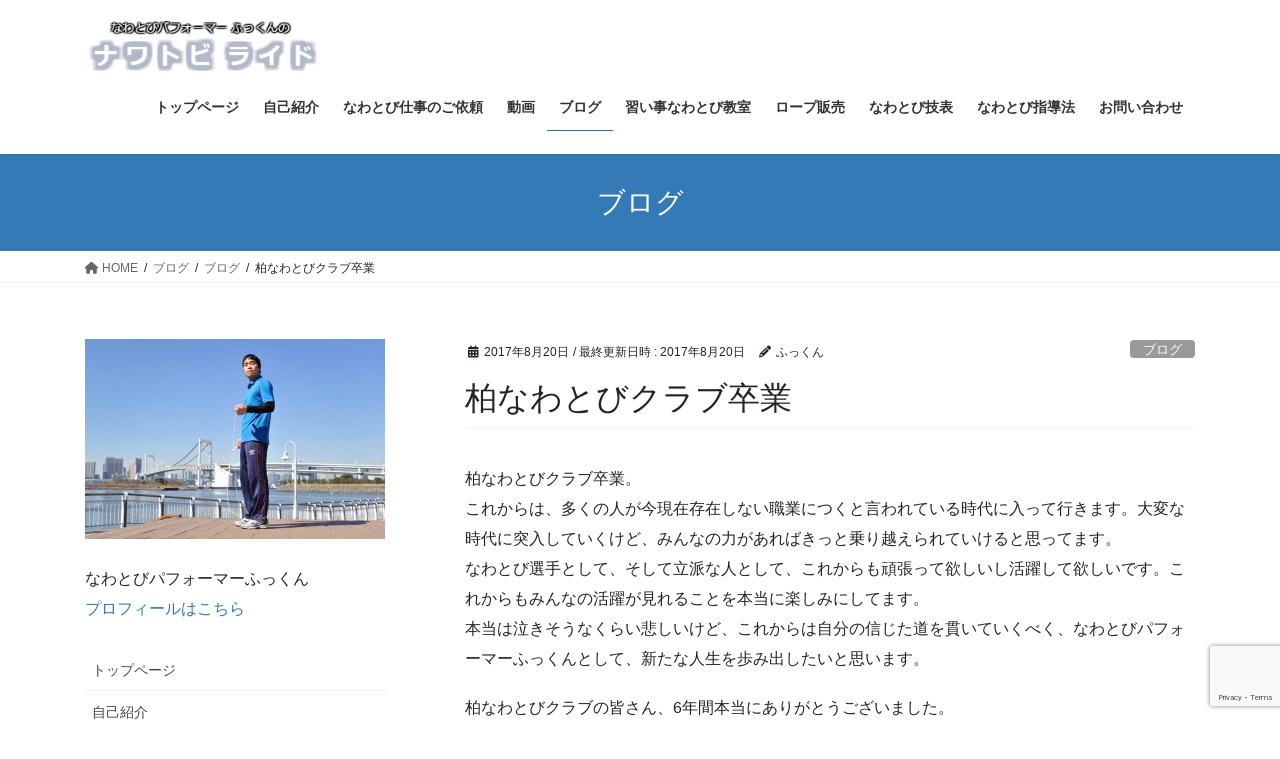

--- FILE ---
content_type: text/html; charset=UTF-8
request_url: https://nawatobifukkun.com/graduate_from_kashiwa_nawatobi_club/
body_size: 123993
content:
<!DOCTYPE html>
<html dir="ltr" lang="ja" prefix="og: https://ogp.me/ns#">
<head>
<meta charset="utf-8">
<meta http-equiv="X-UA-Compatible" content="IE=edge">
<meta name="viewport" content="width=device-width, initial-scale=1">

<title>柏なわとびクラブ卒業 | ナワトビライド</title>
	<style>img:is([sizes="auto" i], [sizes^="auto," i]) { contain-intrinsic-size: 3000px 1500px }</style>
	
		<!-- All in One SEO 4.9.3 - aioseo.com -->
	<meta name="robots" content="max-image-preview:large" />
	<meta name="author" content="ふっくん"/>
	<link rel="canonical" href="https://nawatobifukkun.com/graduate_from_kashiwa_nawatobi_club/" />
	<meta name="generator" content="All in One SEO (AIOSEO) 4.9.3" />
		<meta property="og:locale" content="ja_JP" />
		<meta property="og:site_name" content="ナワトビライド | なわとびパフォーマーふっくんの公式ホームページ" />
		<meta property="og:type" content="article" />
		<meta property="og:title" content="柏なわとびクラブ卒業 | ナワトビライド" />
		<meta property="og:url" content="https://nawatobifukkun.com/graduate_from_kashiwa_nawatobi_club/" />
		<meta property="article:published_time" content="2017-08-20T04:06:07+00:00" />
		<meta property="article:modified_time" content="2017-08-20T04:06:07+00:00" />
		<meta name="twitter:card" content="summary" />
		<meta name="twitter:title" content="柏なわとびクラブ卒業 | ナワトビライド" />
		<script type="application/ld+json" class="aioseo-schema">
			{"@context":"https:\/\/schema.org","@graph":[{"@type":"Article","@id":"https:\/\/nawatobifukkun.com\/graduate_from_kashiwa_nawatobi_club\/#article","name":"\u67cf\u306a\u308f\u3068\u3073\u30af\u30e9\u30d6\u5352\u696d | \u30ca\u30ef\u30c8\u30d3\u30e9\u30a4\u30c9","headline":"\u67cf\u306a\u308f\u3068\u3073\u30af\u30e9\u30d6\u5352\u696d","author":{"@id":"https:\/\/nawatobifukkun.com\/author\/nawatobiride\/#author"},"publisher":{"@id":"https:\/\/nawatobifukkun.com\/#person"},"image":{"@type":"ImageObject","url":"https:\/\/nawatobifukkun.com\/nawa\/wp-content\/uploads\/2017\/08\/20915391_1488495787911586_7797348957207132171_n.jpg","width":720,"height":960},"datePublished":"2017-08-20T13:06:07+09:00","dateModified":"2017-08-20T13:06:07+09:00","inLanguage":"ja","mainEntityOfPage":{"@id":"https:\/\/nawatobifukkun.com\/graduate_from_kashiwa_nawatobi_club\/#webpage"},"isPartOf":{"@id":"https:\/\/nawatobifukkun.com\/graduate_from_kashiwa_nawatobi_club\/#webpage"},"articleSection":"\u30d6\u30ed\u30b0"},{"@type":"BreadcrumbList","@id":"https:\/\/nawatobifukkun.com\/graduate_from_kashiwa_nawatobi_club\/#breadcrumblist","itemListElement":[{"@type":"ListItem","@id":"https:\/\/nawatobifukkun.com#listItem","position":1,"name":"Home","item":"https:\/\/nawatobifukkun.com","nextItem":{"@type":"ListItem","@id":"https:\/\/nawatobifukkun.com\/category\/%e3%83%96%e3%83%ad%e3%82%b0\/#listItem","name":"\u30d6\u30ed\u30b0"}},{"@type":"ListItem","@id":"https:\/\/nawatobifukkun.com\/category\/%e3%83%96%e3%83%ad%e3%82%b0\/#listItem","position":2,"name":"\u30d6\u30ed\u30b0","item":"https:\/\/nawatobifukkun.com\/category\/%e3%83%96%e3%83%ad%e3%82%b0\/","nextItem":{"@type":"ListItem","@id":"https:\/\/nawatobifukkun.com\/graduate_from_kashiwa_nawatobi_club\/#listItem","name":"\u67cf\u306a\u308f\u3068\u3073\u30af\u30e9\u30d6\u5352\u696d"},"previousItem":{"@type":"ListItem","@id":"https:\/\/nawatobifukkun.com#listItem","name":"Home"}},{"@type":"ListItem","@id":"https:\/\/nawatobifukkun.com\/graduate_from_kashiwa_nawatobi_club\/#listItem","position":3,"name":"\u67cf\u306a\u308f\u3068\u3073\u30af\u30e9\u30d6\u5352\u696d","previousItem":{"@type":"ListItem","@id":"https:\/\/nawatobifukkun.com\/category\/%e3%83%96%e3%83%ad%e3%82%b0\/#listItem","name":"\u30d6\u30ed\u30b0"}}]},{"@type":"Person","@id":"https:\/\/nawatobifukkun.com\/#person","name":"\u3075\u3063\u304f\u3093","image":"https:\/\/nawatobifukkun.com\/nawa\/wp-content\/uploads\/2017\/01\/\u7e2e\u5c0f1-e1483927257366.jpg"},{"@type":"Person","@id":"https:\/\/nawatobifukkun.com\/author\/nawatobiride\/#author","url":"https:\/\/nawatobifukkun.com\/author\/nawatobiride\/","name":"\u3075\u3063\u304f\u3093","image":{"@type":"ImageObject","@id":"https:\/\/nawatobifukkun.com\/graduate_from_kashiwa_nawatobi_club\/#authorImage","url":"https:\/\/secure.gravatar.com\/avatar\/342990407f8b723d0a204fec4c00931fd98a46357fbe207a5498db7d704f4f54?s=96&d=mm&r=g","width":96,"height":96,"caption":"\u3075\u3063\u304f\u3093"}},{"@type":"WebPage","@id":"https:\/\/nawatobifukkun.com\/graduate_from_kashiwa_nawatobi_club\/#webpage","url":"https:\/\/nawatobifukkun.com\/graduate_from_kashiwa_nawatobi_club\/","name":"\u67cf\u306a\u308f\u3068\u3073\u30af\u30e9\u30d6\u5352\u696d | \u30ca\u30ef\u30c8\u30d3\u30e9\u30a4\u30c9","inLanguage":"ja","isPartOf":{"@id":"https:\/\/nawatobifukkun.com\/#website"},"breadcrumb":{"@id":"https:\/\/nawatobifukkun.com\/graduate_from_kashiwa_nawatobi_club\/#breadcrumblist"},"author":{"@id":"https:\/\/nawatobifukkun.com\/author\/nawatobiride\/#author"},"creator":{"@id":"https:\/\/nawatobifukkun.com\/author\/nawatobiride\/#author"},"image":{"@type":"ImageObject","url":"https:\/\/nawatobifukkun.com\/nawa\/wp-content\/uploads\/2017\/08\/20915391_1488495787911586_7797348957207132171_n.jpg","@id":"https:\/\/nawatobifukkun.com\/graduate_from_kashiwa_nawatobi_club\/#mainImage","width":720,"height":960},"primaryImageOfPage":{"@id":"https:\/\/nawatobifukkun.com\/graduate_from_kashiwa_nawatobi_club\/#mainImage"},"datePublished":"2017-08-20T13:06:07+09:00","dateModified":"2017-08-20T13:06:07+09:00"},{"@type":"WebSite","@id":"https:\/\/nawatobifukkun.com\/#website","url":"https:\/\/nawatobifukkun.com\/","name":"\u30ca\u30ef\u30c8\u30d3\u30e9\u30a4\u30c9","description":"\u306a\u308f\u3068\u3073\u30d1\u30d5\u30a9\u30fc\u30de\u30fc\u3075\u3063\u304f\u3093\u306e\u516c\u5f0f\u30db\u30fc\u30e0\u30da\u30fc\u30b8","inLanguage":"ja","publisher":{"@id":"https:\/\/nawatobifukkun.com\/#person"}}]}
		</script>
		<!-- All in One SEO -->

<link rel='dns-prefetch' href='//secure.gravatar.com' />
<link rel='dns-prefetch' href='//stats.wp.com' />
<link rel='dns-prefetch' href='//v0.wordpress.com' />
<link rel='dns-prefetch' href='//widgets.wp.com' />
<link rel='dns-prefetch' href='//s0.wp.com' />
<link rel='dns-prefetch' href='//0.gravatar.com' />
<link rel='dns-prefetch' href='//1.gravatar.com' />
<link rel='dns-prefetch' href='//2.gravatar.com' />
<link rel='dns-prefetch' href='//www.googletagmanager.com' />
<link rel="alternate" type="application/rss+xml" title="ナワトビライド &raquo; フィード" href="https://nawatobifukkun.com/feed/" />
<link rel="alternate" type="application/rss+xml" title="ナワトビライド &raquo; コメントフィード" href="https://nawatobifukkun.com/comments/feed/" />
<link rel="alternate" type="application/rss+xml" title="ナワトビライド &raquo; 柏なわとびクラブ卒業 のコメントのフィード" href="https://nawatobifukkun.com/graduate_from_kashiwa_nawatobi_club/feed/" />
<meta name="description" content="柏なわとびクラブ卒業。これからは、多くの人が今現在存在しない職業につくと言われている時代に入って行きます。大変な時代に突入していくけど、みんなの力があればきっと乗り越えられていけると思ってます。なわとび選手として、そして立派な人として、これからも頑張って欲しいし活躍して欲しいです。これからもみんなの活躍が見れることを本当に楽しみにしてます。本当は泣きそうなくらい悲しいけど、これからは自分の信じた道を貫いていくべく、なわとびパフォーマーふっくんとして、新たな" />		<!-- This site uses the Google Analytics by MonsterInsights plugin v9.11.1 - Using Analytics tracking - https://www.monsterinsights.com/ -->
							<script src="//www.googletagmanager.com/gtag/js?id=G-L06PT06V6D"  data-cfasync="false" data-wpfc-render="false" type="text/javascript" async></script>
			<script data-cfasync="false" data-wpfc-render="false" type="text/javascript">
				var mi_version = '9.11.1';
				var mi_track_user = true;
				var mi_no_track_reason = '';
								var MonsterInsightsDefaultLocations = {"page_location":"https:\/\/nawatobifukkun.com\/graduate_from_kashiwa_nawatobi_club\/"};
								if ( typeof MonsterInsightsPrivacyGuardFilter === 'function' ) {
					var MonsterInsightsLocations = (typeof MonsterInsightsExcludeQuery === 'object') ? MonsterInsightsPrivacyGuardFilter( MonsterInsightsExcludeQuery ) : MonsterInsightsPrivacyGuardFilter( MonsterInsightsDefaultLocations );
				} else {
					var MonsterInsightsLocations = (typeof MonsterInsightsExcludeQuery === 'object') ? MonsterInsightsExcludeQuery : MonsterInsightsDefaultLocations;
				}

								var disableStrs = [
										'ga-disable-G-L06PT06V6D',
									];

				/* Function to detect opted out users */
				function __gtagTrackerIsOptedOut() {
					for (var index = 0; index < disableStrs.length; index++) {
						if (document.cookie.indexOf(disableStrs[index] + '=true') > -1) {
							return true;
						}
					}

					return false;
				}

				/* Disable tracking if the opt-out cookie exists. */
				if (__gtagTrackerIsOptedOut()) {
					for (var index = 0; index < disableStrs.length; index++) {
						window[disableStrs[index]] = true;
					}
				}

				/* Opt-out function */
				function __gtagTrackerOptout() {
					for (var index = 0; index < disableStrs.length; index++) {
						document.cookie = disableStrs[index] + '=true; expires=Thu, 31 Dec 2099 23:59:59 UTC; path=/';
						window[disableStrs[index]] = true;
					}
				}

				if ('undefined' === typeof gaOptout) {
					function gaOptout() {
						__gtagTrackerOptout();
					}
				}
								window.dataLayer = window.dataLayer || [];

				window.MonsterInsightsDualTracker = {
					helpers: {},
					trackers: {},
				};
				if (mi_track_user) {
					function __gtagDataLayer() {
						dataLayer.push(arguments);
					}

					function __gtagTracker(type, name, parameters) {
						if (!parameters) {
							parameters = {};
						}

						if (parameters.send_to) {
							__gtagDataLayer.apply(null, arguments);
							return;
						}

						if (type === 'event') {
														parameters.send_to = monsterinsights_frontend.v4_id;
							var hookName = name;
							if (typeof parameters['event_category'] !== 'undefined') {
								hookName = parameters['event_category'] + ':' + name;
							}

							if (typeof MonsterInsightsDualTracker.trackers[hookName] !== 'undefined') {
								MonsterInsightsDualTracker.trackers[hookName](parameters);
							} else {
								__gtagDataLayer('event', name, parameters);
							}
							
						} else {
							__gtagDataLayer.apply(null, arguments);
						}
					}

					__gtagTracker('js', new Date());
					__gtagTracker('set', {
						'developer_id.dZGIzZG': true,
											});
					if ( MonsterInsightsLocations.page_location ) {
						__gtagTracker('set', MonsterInsightsLocations);
					}
										__gtagTracker('config', 'G-L06PT06V6D', {"forceSSL":"true","link_attribution":"true"} );
										window.gtag = __gtagTracker;										(function () {
						/* https://developers.google.com/analytics/devguides/collection/analyticsjs/ */
						/* ga and __gaTracker compatibility shim. */
						var noopfn = function () {
							return null;
						};
						var newtracker = function () {
							return new Tracker();
						};
						var Tracker = function () {
							return null;
						};
						var p = Tracker.prototype;
						p.get = noopfn;
						p.set = noopfn;
						p.send = function () {
							var args = Array.prototype.slice.call(arguments);
							args.unshift('send');
							__gaTracker.apply(null, args);
						};
						var __gaTracker = function () {
							var len = arguments.length;
							if (len === 0) {
								return;
							}
							var f = arguments[len - 1];
							if (typeof f !== 'object' || f === null || typeof f.hitCallback !== 'function') {
								if ('send' === arguments[0]) {
									var hitConverted, hitObject = false, action;
									if ('event' === arguments[1]) {
										if ('undefined' !== typeof arguments[3]) {
											hitObject = {
												'eventAction': arguments[3],
												'eventCategory': arguments[2],
												'eventLabel': arguments[4],
												'value': arguments[5] ? arguments[5] : 1,
											}
										}
									}
									if ('pageview' === arguments[1]) {
										if ('undefined' !== typeof arguments[2]) {
											hitObject = {
												'eventAction': 'page_view',
												'page_path': arguments[2],
											}
										}
									}
									if (typeof arguments[2] === 'object') {
										hitObject = arguments[2];
									}
									if (typeof arguments[5] === 'object') {
										Object.assign(hitObject, arguments[5]);
									}
									if ('undefined' !== typeof arguments[1].hitType) {
										hitObject = arguments[1];
										if ('pageview' === hitObject.hitType) {
											hitObject.eventAction = 'page_view';
										}
									}
									if (hitObject) {
										action = 'timing' === arguments[1].hitType ? 'timing_complete' : hitObject.eventAction;
										hitConverted = mapArgs(hitObject);
										__gtagTracker('event', action, hitConverted);
									}
								}
								return;
							}

							function mapArgs(args) {
								var arg, hit = {};
								var gaMap = {
									'eventCategory': 'event_category',
									'eventAction': 'event_action',
									'eventLabel': 'event_label',
									'eventValue': 'event_value',
									'nonInteraction': 'non_interaction',
									'timingCategory': 'event_category',
									'timingVar': 'name',
									'timingValue': 'value',
									'timingLabel': 'event_label',
									'page': 'page_path',
									'location': 'page_location',
									'title': 'page_title',
									'referrer' : 'page_referrer',
								};
								for (arg in args) {
																		if (!(!args.hasOwnProperty(arg) || !gaMap.hasOwnProperty(arg))) {
										hit[gaMap[arg]] = args[arg];
									} else {
										hit[arg] = args[arg];
									}
								}
								return hit;
							}

							try {
								f.hitCallback();
							} catch (ex) {
							}
						};
						__gaTracker.create = newtracker;
						__gaTracker.getByName = newtracker;
						__gaTracker.getAll = function () {
							return [];
						};
						__gaTracker.remove = noopfn;
						__gaTracker.loaded = true;
						window['__gaTracker'] = __gaTracker;
					})();
									} else {
										console.log("");
					(function () {
						function __gtagTracker() {
							return null;
						}

						window['__gtagTracker'] = __gtagTracker;
						window['gtag'] = __gtagTracker;
					})();
									}
			</script>
							<!-- / Google Analytics by MonsterInsights -->
		<script type="text/javascript">
/* <![CDATA[ */
window._wpemojiSettings = {"baseUrl":"https:\/\/s.w.org\/images\/core\/emoji\/16.0.1\/72x72\/","ext":".png","svgUrl":"https:\/\/s.w.org\/images\/core\/emoji\/16.0.1\/svg\/","svgExt":".svg","source":{"concatemoji":"https:\/\/nawatobifukkun.com\/nawa\/wp-includes\/js\/wp-emoji-release.min.js?ver=6.8.3"}};
/*! This file is auto-generated */
!function(s,n){var o,i,e;function c(e){try{var t={supportTests:e,timestamp:(new Date).valueOf()};sessionStorage.setItem(o,JSON.stringify(t))}catch(e){}}function p(e,t,n){e.clearRect(0,0,e.canvas.width,e.canvas.height),e.fillText(t,0,0);var t=new Uint32Array(e.getImageData(0,0,e.canvas.width,e.canvas.height).data),a=(e.clearRect(0,0,e.canvas.width,e.canvas.height),e.fillText(n,0,0),new Uint32Array(e.getImageData(0,0,e.canvas.width,e.canvas.height).data));return t.every(function(e,t){return e===a[t]})}function u(e,t){e.clearRect(0,0,e.canvas.width,e.canvas.height),e.fillText(t,0,0);for(var n=e.getImageData(16,16,1,1),a=0;a<n.data.length;a++)if(0!==n.data[a])return!1;return!0}function f(e,t,n,a){switch(t){case"flag":return n(e,"\ud83c\udff3\ufe0f\u200d\u26a7\ufe0f","\ud83c\udff3\ufe0f\u200b\u26a7\ufe0f")?!1:!n(e,"\ud83c\udde8\ud83c\uddf6","\ud83c\udde8\u200b\ud83c\uddf6")&&!n(e,"\ud83c\udff4\udb40\udc67\udb40\udc62\udb40\udc65\udb40\udc6e\udb40\udc67\udb40\udc7f","\ud83c\udff4\u200b\udb40\udc67\u200b\udb40\udc62\u200b\udb40\udc65\u200b\udb40\udc6e\u200b\udb40\udc67\u200b\udb40\udc7f");case"emoji":return!a(e,"\ud83e\udedf")}return!1}function g(e,t,n,a){var r="undefined"!=typeof WorkerGlobalScope&&self instanceof WorkerGlobalScope?new OffscreenCanvas(300,150):s.createElement("canvas"),o=r.getContext("2d",{willReadFrequently:!0}),i=(o.textBaseline="top",o.font="600 32px Arial",{});return e.forEach(function(e){i[e]=t(o,e,n,a)}),i}function t(e){var t=s.createElement("script");t.src=e,t.defer=!0,s.head.appendChild(t)}"undefined"!=typeof Promise&&(o="wpEmojiSettingsSupports",i=["flag","emoji"],n.supports={everything:!0,everythingExceptFlag:!0},e=new Promise(function(e){s.addEventListener("DOMContentLoaded",e,{once:!0})}),new Promise(function(t){var n=function(){try{var e=JSON.parse(sessionStorage.getItem(o));if("object"==typeof e&&"number"==typeof e.timestamp&&(new Date).valueOf()<e.timestamp+604800&&"object"==typeof e.supportTests)return e.supportTests}catch(e){}return null}();if(!n){if("undefined"!=typeof Worker&&"undefined"!=typeof OffscreenCanvas&&"undefined"!=typeof URL&&URL.createObjectURL&&"undefined"!=typeof Blob)try{var e="postMessage("+g.toString()+"("+[JSON.stringify(i),f.toString(),p.toString(),u.toString()].join(",")+"));",a=new Blob([e],{type:"text/javascript"}),r=new Worker(URL.createObjectURL(a),{name:"wpTestEmojiSupports"});return void(r.onmessage=function(e){c(n=e.data),r.terminate(),t(n)})}catch(e){}c(n=g(i,f,p,u))}t(n)}).then(function(e){for(var t in e)n.supports[t]=e[t],n.supports.everything=n.supports.everything&&n.supports[t],"flag"!==t&&(n.supports.everythingExceptFlag=n.supports.everythingExceptFlag&&n.supports[t]);n.supports.everythingExceptFlag=n.supports.everythingExceptFlag&&!n.supports.flag,n.DOMReady=!1,n.readyCallback=function(){n.DOMReady=!0}}).then(function(){return e}).then(function(){var e;n.supports.everything||(n.readyCallback(),(e=n.source||{}).concatemoji?t(e.concatemoji):e.wpemoji&&e.twemoji&&(t(e.twemoji),t(e.wpemoji)))}))}((window,document),window._wpemojiSettings);
/* ]]> */
</script>
<link rel='stylesheet' id='vkExUnit_common_style-css' href='https://nawatobifukkun.com/nawa/wp-content/plugins/vk-all-in-one-expansion-unit/assets/css/vkExUnit_style.css?ver=9.113.0.1' type='text/css' media='all' />
<style id='vkExUnit_common_style-inline-css' type='text/css'>
:root {--ver_page_top_button_url:url(https://nawatobifukkun.com/nawa/wp-content/plugins/vk-all-in-one-expansion-unit/assets/images/to-top-btn-icon.svg);}@font-face {font-weight: normal;font-style: normal;font-family: "vk_sns";src: url("https://nawatobifukkun.com/nawa/wp-content/plugins/vk-all-in-one-expansion-unit/inc/sns/icons/fonts/vk_sns.eot?-bq20cj");src: url("https://nawatobifukkun.com/nawa/wp-content/plugins/vk-all-in-one-expansion-unit/inc/sns/icons/fonts/vk_sns.eot?#iefix-bq20cj") format("embedded-opentype"),url("https://nawatobifukkun.com/nawa/wp-content/plugins/vk-all-in-one-expansion-unit/inc/sns/icons/fonts/vk_sns.woff?-bq20cj") format("woff"),url("https://nawatobifukkun.com/nawa/wp-content/plugins/vk-all-in-one-expansion-unit/inc/sns/icons/fonts/vk_sns.ttf?-bq20cj") format("truetype"),url("https://nawatobifukkun.com/nawa/wp-content/plugins/vk-all-in-one-expansion-unit/inc/sns/icons/fonts/vk_sns.svg?-bq20cj#vk_sns") format("svg");}
.veu_promotion-alert__content--text {border: 1px solid rgba(0,0,0,0.125);padding: 0.5em 1em;border-radius: var(--vk-size-radius);margin-bottom: var(--vk-margin-block-bottom);font-size: 0.875rem;}/* Alert Content部分に段落タグを入れた場合に最後の段落の余白を0にする */.veu_promotion-alert__content--text p:last-of-type{margin-bottom:0;margin-top: 0;}
</style>
<style id='wp-emoji-styles-inline-css' type='text/css'>

	img.wp-smiley, img.emoji {
		display: inline !important;
		border: none !important;
		box-shadow: none !important;
		height: 1em !important;
		width: 1em !important;
		margin: 0 0.07em !important;
		vertical-align: -0.1em !important;
		background: none !important;
		padding: 0 !important;
	}
</style>
<link rel='stylesheet' id='wp-block-library-css' href='https://nawatobifukkun.com/nawa/wp-includes/css/dist/block-library/style.min.css?ver=6.8.3' type='text/css' media='all' />
<style id='classic-theme-styles-inline-css' type='text/css'>
/*! This file is auto-generated */
.wp-block-button__link{color:#fff;background-color:#32373c;border-radius:9999px;box-shadow:none;text-decoration:none;padding:calc(.667em + 2px) calc(1.333em + 2px);font-size:1.125em}.wp-block-file__button{background:#32373c;color:#fff;text-decoration:none}
</style>
<link rel='stylesheet' id='aioseo/css/src/vue/standalone/blocks/table-of-contents/global.scss-css' href='https://nawatobifukkun.com/nawa/wp-content/plugins/all-in-one-seo-pack/dist/Lite/assets/css/table-of-contents/global.e90f6d47.css?ver=4.9.3' type='text/css' media='all' />
<link rel='stylesheet' id='mediaelement-css' href='https://nawatobifukkun.com/nawa/wp-includes/js/mediaelement/mediaelementplayer-legacy.min.css?ver=4.2.17' type='text/css' media='all' />
<link rel='stylesheet' id='wp-mediaelement-css' href='https://nawatobifukkun.com/nawa/wp-includes/js/mediaelement/wp-mediaelement.min.css?ver=6.8.3' type='text/css' media='all' />
<style id='jetpack-sharing-buttons-style-inline-css' type='text/css'>
.jetpack-sharing-buttons__services-list{display:flex;flex-direction:row;flex-wrap:wrap;gap:0;list-style-type:none;margin:5px;padding:0}.jetpack-sharing-buttons__services-list.has-small-icon-size{font-size:12px}.jetpack-sharing-buttons__services-list.has-normal-icon-size{font-size:16px}.jetpack-sharing-buttons__services-list.has-large-icon-size{font-size:24px}.jetpack-sharing-buttons__services-list.has-huge-icon-size{font-size:36px}@media print{.jetpack-sharing-buttons__services-list{display:none!important}}.editor-styles-wrapper .wp-block-jetpack-sharing-buttons{gap:0;padding-inline-start:0}ul.jetpack-sharing-buttons__services-list.has-background{padding:1.25em 2.375em}
</style>
<style id='global-styles-inline-css' type='text/css'>
:root{--wp--preset--aspect-ratio--square: 1;--wp--preset--aspect-ratio--4-3: 4/3;--wp--preset--aspect-ratio--3-4: 3/4;--wp--preset--aspect-ratio--3-2: 3/2;--wp--preset--aspect-ratio--2-3: 2/3;--wp--preset--aspect-ratio--16-9: 16/9;--wp--preset--aspect-ratio--9-16: 9/16;--wp--preset--color--black: #000000;--wp--preset--color--cyan-bluish-gray: #abb8c3;--wp--preset--color--white: #ffffff;--wp--preset--color--pale-pink: #f78da7;--wp--preset--color--vivid-red: #cf2e2e;--wp--preset--color--luminous-vivid-orange: #ff6900;--wp--preset--color--luminous-vivid-amber: #fcb900;--wp--preset--color--light-green-cyan: #7bdcb5;--wp--preset--color--vivid-green-cyan: #00d084;--wp--preset--color--pale-cyan-blue: #8ed1fc;--wp--preset--color--vivid-cyan-blue: #0693e3;--wp--preset--color--vivid-purple: #9b51e0;--wp--preset--gradient--vivid-cyan-blue-to-vivid-purple: linear-gradient(135deg,rgba(6,147,227,1) 0%,rgb(155,81,224) 100%);--wp--preset--gradient--light-green-cyan-to-vivid-green-cyan: linear-gradient(135deg,rgb(122,220,180) 0%,rgb(0,208,130) 100%);--wp--preset--gradient--luminous-vivid-amber-to-luminous-vivid-orange: linear-gradient(135deg,rgba(252,185,0,1) 0%,rgba(255,105,0,1) 100%);--wp--preset--gradient--luminous-vivid-orange-to-vivid-red: linear-gradient(135deg,rgba(255,105,0,1) 0%,rgb(207,46,46) 100%);--wp--preset--gradient--very-light-gray-to-cyan-bluish-gray: linear-gradient(135deg,rgb(238,238,238) 0%,rgb(169,184,195) 100%);--wp--preset--gradient--cool-to-warm-spectrum: linear-gradient(135deg,rgb(74,234,220) 0%,rgb(151,120,209) 20%,rgb(207,42,186) 40%,rgb(238,44,130) 60%,rgb(251,105,98) 80%,rgb(254,248,76) 100%);--wp--preset--gradient--blush-light-purple: linear-gradient(135deg,rgb(255,206,236) 0%,rgb(152,150,240) 100%);--wp--preset--gradient--blush-bordeaux: linear-gradient(135deg,rgb(254,205,165) 0%,rgb(254,45,45) 50%,rgb(107,0,62) 100%);--wp--preset--gradient--luminous-dusk: linear-gradient(135deg,rgb(255,203,112) 0%,rgb(199,81,192) 50%,rgb(65,88,208) 100%);--wp--preset--gradient--pale-ocean: linear-gradient(135deg,rgb(255,245,203) 0%,rgb(182,227,212) 50%,rgb(51,167,181) 100%);--wp--preset--gradient--electric-grass: linear-gradient(135deg,rgb(202,248,128) 0%,rgb(113,206,126) 100%);--wp--preset--gradient--midnight: linear-gradient(135deg,rgb(2,3,129) 0%,rgb(40,116,252) 100%);--wp--preset--font-size--small: 13px;--wp--preset--font-size--medium: 20px;--wp--preset--font-size--large: 36px;--wp--preset--font-size--x-large: 42px;--wp--preset--spacing--20: 0.44rem;--wp--preset--spacing--30: 0.67rem;--wp--preset--spacing--40: 1rem;--wp--preset--spacing--50: 1.5rem;--wp--preset--spacing--60: 2.25rem;--wp--preset--spacing--70: 3.38rem;--wp--preset--spacing--80: 5.06rem;--wp--preset--shadow--natural: 6px 6px 9px rgba(0, 0, 0, 0.2);--wp--preset--shadow--deep: 12px 12px 50px rgba(0, 0, 0, 0.4);--wp--preset--shadow--sharp: 6px 6px 0px rgba(0, 0, 0, 0.2);--wp--preset--shadow--outlined: 6px 6px 0px -3px rgba(255, 255, 255, 1), 6px 6px rgba(0, 0, 0, 1);--wp--preset--shadow--crisp: 6px 6px 0px rgba(0, 0, 0, 1);}:where(.is-layout-flex){gap: 0.5em;}:where(.is-layout-grid){gap: 0.5em;}body .is-layout-flex{display: flex;}.is-layout-flex{flex-wrap: wrap;align-items: center;}.is-layout-flex > :is(*, div){margin: 0;}body .is-layout-grid{display: grid;}.is-layout-grid > :is(*, div){margin: 0;}:where(.wp-block-columns.is-layout-flex){gap: 2em;}:where(.wp-block-columns.is-layout-grid){gap: 2em;}:where(.wp-block-post-template.is-layout-flex){gap: 1.25em;}:where(.wp-block-post-template.is-layout-grid){gap: 1.25em;}.has-black-color{color: var(--wp--preset--color--black) !important;}.has-cyan-bluish-gray-color{color: var(--wp--preset--color--cyan-bluish-gray) !important;}.has-white-color{color: var(--wp--preset--color--white) !important;}.has-pale-pink-color{color: var(--wp--preset--color--pale-pink) !important;}.has-vivid-red-color{color: var(--wp--preset--color--vivid-red) !important;}.has-luminous-vivid-orange-color{color: var(--wp--preset--color--luminous-vivid-orange) !important;}.has-luminous-vivid-amber-color{color: var(--wp--preset--color--luminous-vivid-amber) !important;}.has-light-green-cyan-color{color: var(--wp--preset--color--light-green-cyan) !important;}.has-vivid-green-cyan-color{color: var(--wp--preset--color--vivid-green-cyan) !important;}.has-pale-cyan-blue-color{color: var(--wp--preset--color--pale-cyan-blue) !important;}.has-vivid-cyan-blue-color{color: var(--wp--preset--color--vivid-cyan-blue) !important;}.has-vivid-purple-color{color: var(--wp--preset--color--vivid-purple) !important;}.has-black-background-color{background-color: var(--wp--preset--color--black) !important;}.has-cyan-bluish-gray-background-color{background-color: var(--wp--preset--color--cyan-bluish-gray) !important;}.has-white-background-color{background-color: var(--wp--preset--color--white) !important;}.has-pale-pink-background-color{background-color: var(--wp--preset--color--pale-pink) !important;}.has-vivid-red-background-color{background-color: var(--wp--preset--color--vivid-red) !important;}.has-luminous-vivid-orange-background-color{background-color: var(--wp--preset--color--luminous-vivid-orange) !important;}.has-luminous-vivid-amber-background-color{background-color: var(--wp--preset--color--luminous-vivid-amber) !important;}.has-light-green-cyan-background-color{background-color: var(--wp--preset--color--light-green-cyan) !important;}.has-vivid-green-cyan-background-color{background-color: var(--wp--preset--color--vivid-green-cyan) !important;}.has-pale-cyan-blue-background-color{background-color: var(--wp--preset--color--pale-cyan-blue) !important;}.has-vivid-cyan-blue-background-color{background-color: var(--wp--preset--color--vivid-cyan-blue) !important;}.has-vivid-purple-background-color{background-color: var(--wp--preset--color--vivid-purple) !important;}.has-black-border-color{border-color: var(--wp--preset--color--black) !important;}.has-cyan-bluish-gray-border-color{border-color: var(--wp--preset--color--cyan-bluish-gray) !important;}.has-white-border-color{border-color: var(--wp--preset--color--white) !important;}.has-pale-pink-border-color{border-color: var(--wp--preset--color--pale-pink) !important;}.has-vivid-red-border-color{border-color: var(--wp--preset--color--vivid-red) !important;}.has-luminous-vivid-orange-border-color{border-color: var(--wp--preset--color--luminous-vivid-orange) !important;}.has-luminous-vivid-amber-border-color{border-color: var(--wp--preset--color--luminous-vivid-amber) !important;}.has-light-green-cyan-border-color{border-color: var(--wp--preset--color--light-green-cyan) !important;}.has-vivid-green-cyan-border-color{border-color: var(--wp--preset--color--vivid-green-cyan) !important;}.has-pale-cyan-blue-border-color{border-color: var(--wp--preset--color--pale-cyan-blue) !important;}.has-vivid-cyan-blue-border-color{border-color: var(--wp--preset--color--vivid-cyan-blue) !important;}.has-vivid-purple-border-color{border-color: var(--wp--preset--color--vivid-purple) !important;}.has-vivid-cyan-blue-to-vivid-purple-gradient-background{background: var(--wp--preset--gradient--vivid-cyan-blue-to-vivid-purple) !important;}.has-light-green-cyan-to-vivid-green-cyan-gradient-background{background: var(--wp--preset--gradient--light-green-cyan-to-vivid-green-cyan) !important;}.has-luminous-vivid-amber-to-luminous-vivid-orange-gradient-background{background: var(--wp--preset--gradient--luminous-vivid-amber-to-luminous-vivid-orange) !important;}.has-luminous-vivid-orange-to-vivid-red-gradient-background{background: var(--wp--preset--gradient--luminous-vivid-orange-to-vivid-red) !important;}.has-very-light-gray-to-cyan-bluish-gray-gradient-background{background: var(--wp--preset--gradient--very-light-gray-to-cyan-bluish-gray) !important;}.has-cool-to-warm-spectrum-gradient-background{background: var(--wp--preset--gradient--cool-to-warm-spectrum) !important;}.has-blush-light-purple-gradient-background{background: var(--wp--preset--gradient--blush-light-purple) !important;}.has-blush-bordeaux-gradient-background{background: var(--wp--preset--gradient--blush-bordeaux) !important;}.has-luminous-dusk-gradient-background{background: var(--wp--preset--gradient--luminous-dusk) !important;}.has-pale-ocean-gradient-background{background: var(--wp--preset--gradient--pale-ocean) !important;}.has-electric-grass-gradient-background{background: var(--wp--preset--gradient--electric-grass) !important;}.has-midnight-gradient-background{background: var(--wp--preset--gradient--midnight) !important;}.has-small-font-size{font-size: var(--wp--preset--font-size--small) !important;}.has-medium-font-size{font-size: var(--wp--preset--font-size--medium) !important;}.has-large-font-size{font-size: var(--wp--preset--font-size--large) !important;}.has-x-large-font-size{font-size: var(--wp--preset--font-size--x-large) !important;}
:where(.wp-block-post-template.is-layout-flex){gap: 1.25em;}:where(.wp-block-post-template.is-layout-grid){gap: 1.25em;}
:where(.wp-block-columns.is-layout-flex){gap: 2em;}:where(.wp-block-columns.is-layout-grid){gap: 2em;}
:root :where(.wp-block-pullquote){font-size: 1.5em;line-height: 1.6;}
</style>
<link rel='stylesheet' id='contact-form-7-css' href='https://nawatobifukkun.com/nawa/wp-content/plugins/contact-form-7/includes/css/styles.css?ver=6.1.4' type='text/css' media='all' />
<link rel='stylesheet' id='toc-screen-css' href='https://nawatobifukkun.com/nawa/wp-content/plugins/table-of-contents-plus/screen.min.css?ver=2411.1' type='text/css' media='all' />
<link rel='stylesheet' id='bootstrap-4-style-css' href='https://nawatobifukkun.com/nawa/wp-content/themes/lightning/_g2/library/bootstrap-4/css/bootstrap.min.css?ver=4.5.0' type='text/css' media='all' />
<link rel='stylesheet' id='lightning-common-style-css' href='https://nawatobifukkun.com/nawa/wp-content/themes/lightning/_g2/assets/css/common.css?ver=15.29.7' type='text/css' media='all' />
<style id='lightning-common-style-inline-css' type='text/css'>
/* vk-mobile-nav */:root {--vk-mobile-nav-menu-btn-bg-src: url("https://nawatobifukkun.com/nawa/wp-content/themes/lightning/_g2/inc/vk-mobile-nav/package/images/vk-menu-btn-black.svg");--vk-mobile-nav-menu-btn-close-bg-src: url("https://nawatobifukkun.com/nawa/wp-content/themes/lightning/_g2/inc/vk-mobile-nav/package/images/vk-menu-close-black.svg");--vk-menu-acc-icon-open-black-bg-src: url("https://nawatobifukkun.com/nawa/wp-content/themes/lightning/_g2/inc/vk-mobile-nav/package/images/vk-menu-acc-icon-open-black.svg");--vk-menu-acc-icon-open-white-bg-src: url("https://nawatobifukkun.com/nawa/wp-content/themes/lightning/_g2/inc/vk-mobile-nav/package/images/vk-menu-acc-icon-open-white.svg");--vk-menu-acc-icon-close-black-bg-src: url("https://nawatobifukkun.com/nawa/wp-content/themes/lightning/_g2/inc/vk-mobile-nav/package/images/vk-menu-close-black.svg");--vk-menu-acc-icon-close-white-bg-src: url("https://nawatobifukkun.com/nawa/wp-content/themes/lightning/_g2/inc/vk-mobile-nav/package/images/vk-menu-close-white.svg");}
</style>
<link rel='stylesheet' id='lightning-design-style-css' href='https://nawatobifukkun.com/nawa/wp-content/themes/lightning/_g2/design-skin/origin2/css/style.css?ver=15.29.7' type='text/css' media='all' />
<style id='lightning-design-style-inline-css' type='text/css'>
:root {--color-key:#337ab7;--wp--preset--color--vk-color-primary:#337ab7;--color-key-dark:#2e6da4;}
a { color:#337ab7; }
.tagcloud a:before { font-family: "Font Awesome 5 Free";content: "\f02b";font-weight: bold; }
.media .media-body .media-heading a:hover { color:; }@media (min-width: 768px){.gMenu > li:before,.gMenu > li.menu-item-has-children::after { border-bottom-color: }.gMenu li li { background-color: }.gMenu li li a:hover { background-color:; }} /* @media (min-width: 768px) */.page-header { background-color:; }h2,.mainSection-title { border-top-color:; }h3:after,.subSection-title:after { border-bottom-color:; }ul.page-numbers li span.page-numbers.current,.page-link dl .post-page-numbers.current { background-color:; }.pager li > a { border-color:;color:;}.pager li > a:hover { background-color:;color:#fff;}.siteFooter { border-top-color:; }dt { border-left-color:; }:root {--g_nav_main_acc_icon_open_url:url(https://nawatobifukkun.com/nawa/wp-content/themes/lightning/_g2/inc/vk-mobile-nav/package/images/vk-menu-acc-icon-open-black.svg);--g_nav_main_acc_icon_close_url: url(https://nawatobifukkun.com/nawa/wp-content/themes/lightning/_g2/inc/vk-mobile-nav/package/images/vk-menu-close-black.svg);--g_nav_sub_acc_icon_open_url: url(https://nawatobifukkun.com/nawa/wp-content/themes/lightning/_g2/inc/vk-mobile-nav/package/images/vk-menu-acc-icon-open-white.svg);--g_nav_sub_acc_icon_close_url: url(https://nawatobifukkun.com/nawa/wp-content/themes/lightning/_g2/inc/vk-mobile-nav/package/images/vk-menu-close-white.svg);}
</style>
<link rel='stylesheet' id='jetpack_likes-css' href='https://nawatobifukkun.com/nawa/wp-content/plugins/jetpack/modules/likes/style.css?ver=15.4' type='text/css' media='all' />
<link rel='stylesheet' id='veu-cta-css' href='https://nawatobifukkun.com/nawa/wp-content/plugins/vk-all-in-one-expansion-unit/inc/call-to-action/package/assets/css/style.css?ver=9.113.0.1' type='text/css' media='all' />
<link rel='stylesheet' id='lightning-theme-style-css' href='https://nawatobifukkun.com/nawa/wp-content/themes/lightning/style.css?ver=15.29.7' type='text/css' media='all' />
<link rel='stylesheet' id='vk-font-awesome-css' href='https://nawatobifukkun.com/nawa/wp-content/themes/lightning/vendor/vektor-inc/font-awesome-versions/src/versions/6/css/all.min.css?ver=6.4.2' type='text/css' media='all' />
<link rel='stylesheet' id='sharedaddy-css' href='https://nawatobifukkun.com/nawa/wp-content/plugins/jetpack/modules/sharedaddy/sharing.css?ver=15.4' type='text/css' media='all' />
<link rel='stylesheet' id='social-logos-css' href='https://nawatobifukkun.com/nawa/wp-content/plugins/jetpack/_inc/social-logos/social-logos.min.css?ver=15.4' type='text/css' media='all' />
<script type="text/javascript" src="https://nawatobifukkun.com/nawa/wp-content/plugins/google-analytics-for-wordpress/assets/js/frontend-gtag.min.js?ver=9.11.1" id="monsterinsights-frontend-script-js" async="async" data-wp-strategy="async"></script>
<script data-cfasync="false" data-wpfc-render="false" type="text/javascript" id='monsterinsights-frontend-script-js-extra'>/* <![CDATA[ */
var monsterinsights_frontend = {"js_events_tracking":"true","download_extensions":"doc,pdf,ppt,zip,xls,docx,pptx,xlsx","inbound_paths":"[{\"path\":\"\\\/go\\\/\",\"label\":\"affiliate\"},{\"path\":\"\\\/recommend\\\/\",\"label\":\"affiliate\"}]","home_url":"https:\/\/nawatobifukkun.com","hash_tracking":"false","v4_id":"G-L06PT06V6D"};/* ]]> */
</script>
<script type="text/javascript" src="https://nawatobifukkun.com/nawa/wp-includes/js/tinymce/tinymce.min.js?ver=49110-20250317" id="wp-tinymce-root-js"></script>
<script type="text/javascript" src="https://nawatobifukkun.com/nawa/wp-includes/js/tinymce/plugins/compat3x/plugin.min.js?ver=49110-20250317" id="wp-tinymce-js"></script>
<script type="text/javascript" src="https://nawatobifukkun.com/nawa/wp-includes/js/jquery/jquery.min.js?ver=3.7.1" id="jquery-core-js"></script>
<script type="text/javascript" src="https://nawatobifukkun.com/nawa/wp-includes/js/jquery/jquery-migrate.min.js?ver=3.4.1" id="jquery-migrate-js"></script>
<link rel="https://api.w.org/" href="https://nawatobifukkun.com/wp-json/" /><link rel="alternate" title="JSON" type="application/json" href="https://nawatobifukkun.com/wp-json/wp/v2/posts/740" /><link rel="EditURI" type="application/rsd+xml" title="RSD" href="https://nawatobifukkun.com/nawa/xmlrpc.php?rsd" />
<meta name="generator" content="WordPress 6.8.3" />
<link rel='shortlink' href='https://wp.me/p8hapD-bW' />
<link rel="alternate" title="oEmbed (JSON)" type="application/json+oembed" href="https://nawatobifukkun.com/wp-json/oembed/1.0/embed?url=https%3A%2F%2Fnawatobifukkun.com%2Fgraduate_from_kashiwa_nawatobi_club%2F" />
<link rel="alternate" title="oEmbed (XML)" type="text/xml+oembed" href="https://nawatobifukkun.com/wp-json/oembed/1.0/embed?url=https%3A%2F%2Fnawatobifukkun.com%2Fgraduate_from_kashiwa_nawatobi_club%2F&#038;format=xml" />
<meta name="generator" content="Site Kit by Google 1.154.0" /><!-- Global site tag (gtag.js) - Google Ads: 831442613 -->
<script async src="https://www.googletagmanager.com/gtag/js?id=AW-831442613"></script>
<script>
  window.dataLayer = window.dataLayer || [];
  function gtag(){dataLayer.push(arguments);}
  gtag('js', new Date());

  gtag('config', 'AW-831442613');
</script>
<script>
    document.addEventListener('wpcf7mailsent', function (event) {
        gtag('event', 'conversion', {'send_to': 'AW-831442613/q6RuCI-q-HoQtZ27jAM'});
    }, false);
</script>
<!-- Event snippet for リードフォームの送信 conversion page -->
<script>
  document.addEventListener('wpcf7mailsent', function (event) {
    gtag('event', 'conversion', {'send_to': 'AW-831442613/5shACNnogYAYELWdu4wD'});
  }, false);
</script>	<style>img#wpstats{display:none}</style>
		<style id="lightning-color-custom-for-plugins" type="text/css">/* ltg theme common */.color_key_bg,.color_key_bg_hover:hover{background-color: #337ab7;}.color_key_txt,.color_key_txt_hover:hover{color: #337ab7;}.color_key_border,.color_key_border_hover:hover{border-color: #337ab7;}.color_key_dark_bg,.color_key_dark_bg_hover:hover{background-color: #2e6da4;}.color_key_dark_txt,.color_key_dark_txt_hover:hover{color: #2e6da4;}.color_key_dark_border,.color_key_dark_border_hover:hover{border-color: #2e6da4;}</style>
<!-- Google タグ マネージャー スニペット (Site Kit が追加) -->
<script type="text/javascript">
/* <![CDATA[ */

			( function( w, d, s, l, i ) {
				w[l] = w[l] || [];
				w[l].push( {'gtm.start': new Date().getTime(), event: 'gtm.js'} );
				var f = d.getElementsByTagName( s )[0],
					j = d.createElement( s ), dl = l != 'dataLayer' ? '&l=' + l : '';
				j.async = true;
				j.src = 'https://www.googletagmanager.com/gtm.js?id=' + i + dl;
				f.parentNode.insertBefore( j, f );
			} )( window, document, 'script', 'dataLayer', 'GTM-MV7ZLM7' );
			
/* ]]> */
</script>

<!-- (ここまで) Google タグ マネージャー スニペット (Site Kit が追加) -->
<!-- [ VK All in One Expansion Unit OGP ] -->
<meta property="og:site_name" content="ナワトビライド" />
<meta property="og:url" content="https://nawatobifukkun.com/graduate_from_kashiwa_nawatobi_club/" />
<meta property="og:title" content="柏なわとびクラブ卒業 | ナワトビライド" />
<meta property="og:description" content="柏なわとびクラブ卒業。これからは、多くの人が今現在存在しない職業につくと言われている時代に入って行きます。大変な時代に突入していくけど、みんなの力があればきっと乗り越えられていけると思ってます。なわとび選手として、そして立派な人として、これからも頑張って欲しいし活躍して欲しいです。これからもみんなの活躍が見れることを本当に楽しみにしてます。本当は泣きそうなくらい悲しいけど、これからは自分の信じた道を貫いていくべく、なわとびパフォーマーふっくんとして、新たな" />
<meta property="og:type" content="article" />
<meta property="og:image" content="https://nawatobifukkun.com/nawa/wp-content/uploads/2017/08/20915391_1488495787911586_7797348957207132171_n.jpg" />
<meta property="og:image:width" content="720" />
<meta property="og:image:height" content="960" />
<!-- [ / VK All in One Expansion Unit OGP ] -->
<!-- [ VK All in One Expansion Unit twitter card ] -->
<meta name="twitter:card" content="summary_large_image">
<meta name="twitter:description" content="柏なわとびクラブ卒業。これからは、多くの人が今現在存在しない職業につくと言われている時代に入って行きます。大変な時代に突入していくけど、みんなの力があればきっと乗り越えられていけると思ってます。なわとび選手として、そして立派な人として、これからも頑張って欲しいし活躍して欲しいです。これからもみんなの活躍が見れることを本当に楽しみにしてます。本当は泣きそうなくらい悲しいけど、これからは自分の信じた道を貫いていくべく、なわとびパフォーマーふっくんとして、新たな">
<meta name="twitter:title" content="柏なわとびクラブ卒業 | ナワトビライド">
<meta name="twitter:url" content="https://nawatobifukkun.com/graduate_from_kashiwa_nawatobi_club/">
	<meta name="twitter:image" content="https://nawatobifukkun.com/nawa/wp-content/uploads/2017/08/20915391_1488495787911586_7797348957207132171_n.jpg">
	<meta name="twitter:domain" content="nawatobifukkun.com">
	<!-- [ / VK All in One Expansion Unit twitter card ] -->
	<link rel="icon" href="https://nawatobifukkun.com/nawa/wp-content/uploads/2025/07/cropped-LINE_ALBUM_20220103_220103_13-32x32.jpg" sizes="32x32" />
<link rel="icon" href="https://nawatobifukkun.com/nawa/wp-content/uploads/2025/07/cropped-LINE_ALBUM_20220103_220103_13-192x192.jpg" sizes="192x192" />
<link rel="apple-touch-icon" href="https://nawatobifukkun.com/nawa/wp-content/uploads/2025/07/cropped-LINE_ALBUM_20220103_220103_13-180x180.jpg" />
<meta name="msapplication-TileImage" content="https://nawatobifukkun.com/nawa/wp-content/uploads/2025/07/cropped-LINE_ALBUM_20220103_220103_13-270x270.jpg" />
		<style type="text/css" id="wp-custom-css">
			#header #site-title a img {max-width:100px;} 



h2 {
  position: relative;
  padding: 1em;
  background-color: #f6f6f6;
}
h2::after {
  position: absolute;
  top: 0;
  right: 0;
  content: '';
  width: 0;
  border-width: 0 16px 16px 0;
  border-style: solid;
  border-color: #fff #fff #ddd #ddd;
  box-shadow: -1px 1px 2px rgba(0, 0, 0, .2);
}		</style>
		<!-- [ VK All in One Expansion Unit Article Structure Data ] --><script type="application/ld+json">{"@context":"https://schema.org/","@type":"Article","headline":"柏なわとびクラブ卒業","image":"https://nawatobifukkun.com/nawa/wp-content/uploads/2017/08/20915391_1488495787911586_7797348957207132171_n-320x180.jpg","datePublished":"2017-08-20T13:06:07+09:00","dateModified":"2017-08-20T13:06:07+09:00","author":{"@type":"organization","name":"ふっくん","url":"https://nawatobifukkun.com/","sameAs":""}}</script><!-- [ / VK All in One Expansion Unit Article Structure Data ] -->
</head>
<body data-rsssl=1 class="wp-singular post-template-default single single-post postid-740 single-format-standard wp-theme-lightning fa_v6_css post-name-graduate_from_kashiwa_nawatobi_club category-%e3%83%96%e3%83%ad%e3%82%b0 post-type-post sidebar-fix sidebar-fix-priority-top bootstrap4 device-pc">
<a class="skip-link screen-reader-text" href="#main">コンテンツへスキップ</a>
<a class="skip-link screen-reader-text" href="#vk-mobile-nav">ナビゲーションに移動</a>
		<!-- Google タグ マネージャー (noscript) スニペット (Site Kit が追加) -->
		<noscript>
			<iframe src="https://www.googletagmanager.com/ns.html?id=GTM-MV7ZLM7" height="0" width="0" style="display:none;visibility:hidden"></iframe>
		</noscript>
		<!-- (ここまで) Google タグ マネージャー (noscript) スニペット (Site Kit が追加) -->
		<header class="siteHeader">
		<div class="container siteHeadContainer">
		<div class="navbar-header">
						<p class="navbar-brand siteHeader_logo">
			<a href="https://nawatobifukkun.com/">
				<span><img src="https://nawatobifukkun.com/nawa/wp-content/uploads/2017/01/ナワトビライド_ロゴ案004.jpg" alt="ナワトビライド" /></span>
			</a>
			</p>
					</div>

					<div id="gMenu_outer" class="gMenu_outer">
				<nav class="menu-%e3%83%a1%e3%83%8b%e3%83%a5%e3%83%bc-container"><ul id="menu-%e3%83%a1%e3%83%8b%e3%83%a5%e3%83%bc" class="menu gMenu vk-menu-acc"><li id="menu-item-42" class="menu-item menu-item-type-post_type menu-item-object-page menu-item-home"><a href="https://nawatobifukkun.com/"><strong class="gMenu_name">トップページ</strong></a></li>
<li id="menu-item-40" class="menu-item menu-item-type-post_type menu-item-object-page"><a href="https://nawatobifukkun.com/profile/"><strong class="gMenu_name">自己紹介</strong></a></li>
<li id="menu-item-2025" class="menu-item menu-item-type-post_type menu-item-object-page"><a href="https://nawatobifukkun.com/coaching/"><strong class="gMenu_name">なわとび仕事のご依頼</strong></a></li>
<li id="menu-item-37" class="menu-item menu-item-type-post_type menu-item-object-page"><a href="https://nawatobifukkun.com/movie/"><strong class="gMenu_name">動画</strong></a></li>
<li id="menu-item-1298" class="menu-item menu-item-type-post_type menu-item-object-page current_page_parent current-menu-ancestor"><a href="https://nawatobifukkun.com/blog/"><strong class="gMenu_name">ブログ</strong></a></li>
<li id="menu-item-6339" class="menu-item menu-item-type-post_type menu-item-object-page menu-item-has-children"><a href="https://nawatobifukkun.com/yahiro-nawatobi-school/"><strong class="gMenu_name">習い事なわとび教室</strong></a>
<ul class="sub-menu">
	<li id="menu-item-6340" class="menu-item menu-item-type-post_type menu-item-object-page"><a href="https://nawatobifukkun.com/yahiro-nawatobi-school/">(墨田区)八広なわとび教室</a></li>
	<li id="menu-item-6247" class="menu-item menu-item-type-post_type menu-item-object-page"><a href="https://nawatobifukkun.com/bx-sports/">(江戸川区)BXSkippers</a></li>
</ul>
</li>
<li id="menu-item-5953" class="menu-item menu-item-type-custom menu-item-object-custom"><a href="https://nawatobiride.stores.jp/"><strong class="gMenu_name">ロープ販売</strong></a></li>
<li id="menu-item-3953" class="menu-item menu-item-type-post_type menu-item-object-page menu-item-has-children"><a href="https://nawatobifukkun.com/freestyle-skill-list/"><strong class="gMenu_name">なわとび技表</strong></a>
<ul class="sub-menu">
	<li id="menu-item-4083" class="menu-item menu-item-type-post_type menu-item-object-page"><a href="https://nawatobifukkun.com/skill-list/">なわとびの技表（基本技集）</a></li>
	<li id="menu-item-4082" class="menu-item menu-item-type-post_type menu-item-object-page"><a href="https://nawatobifukkun.com/nawatobi-freestyle-skills/">なわとび技百選</a></li>
	<li id="menu-item-5580" class="menu-item menu-item-type-post_type menu-item-object-page"><a href="https://nawatobifukkun.com/wheel-100-skills/">ホイール技百選</a></li>
	<li id="menu-item-4562" class="menu-item menu-item-type-post_type menu-item-object-post"><a href="https://nawatobifukkun.com/level/">縄跳び競技代表技とレベルの一覧表</a></li>
	<li id="menu-item-4084" class="menu-item menu-item-type-post_type menu-item-object-page"><a href="https://nawatobifukkun.com/freestyle-skill-list/">フリースタイル縄跳び技 一覧表</a></li>
</ul>
</li>
<li id="menu-item-4669" class="menu-item menu-item-type-post_type menu-item-object-page"><a href="https://nawatobifukkun.com/summary-instruction/"><strong class="gMenu_name">なわとび指導法</strong></a></li>
<li id="menu-item-36" class="menu-item menu-item-type-post_type menu-item-object-page"><a href="https://nawatobifukkun.com/contact/"><strong class="gMenu_name">お問い合わせ</strong></a></li>
</ul></nav>			</div>
			</div>
	</header>

<div class="section page-header"><div class="container"><div class="row"><div class="col-md-12">
<div class="page-header_pageTitle">
ブログ</div>
</div></div></div></div><!-- [ /.page-header ] -->


<!-- [ .breadSection ] --><div class="section breadSection"><div class="container"><div class="row"><ol class="breadcrumb" itemscope itemtype="https://schema.org/BreadcrumbList"><li id="panHome" itemprop="itemListElement" itemscope itemtype="http://schema.org/ListItem"><a itemprop="item" href="https://nawatobifukkun.com/"><span itemprop="name"><i class="fa fa-home"></i> HOME</span></a><meta itemprop="position" content="1" /></li><li itemprop="itemListElement" itemscope itemtype="http://schema.org/ListItem"><a itemprop="item" href="https://nawatobifukkun.com/blog/"><span itemprop="name">ブログ</span></a><meta itemprop="position" content="2" /></li><li itemprop="itemListElement" itemscope itemtype="http://schema.org/ListItem"><a itemprop="item" href="https://nawatobifukkun.com/category/%e3%83%96%e3%83%ad%e3%82%b0/"><span itemprop="name">ブログ</span></a><meta itemprop="position" content="3" /></li><li><span>柏なわとびクラブ卒業</span><meta itemprop="position" content="4" /></li></ol></div></div></div><!-- [ /.breadSection ] -->

<div class="section siteContent">
<div class="container">
<div class="row">

	<div class="col mainSection mainSection-col-two mainSection-pos-right" id="main" role="main">
				<article id="post-740" class="entry entry-full post-740 post type-post status-publish format-standard has-post-thumbnail hentry category-5">

	
	
		<header class="entry-header">
			<div class="entry-meta">


<span class="published entry-meta_items">2017年8月20日</span>

<span class="entry-meta_items entry-meta_updated">/ 最終更新日時 : <span class="updated">2017年8月20日</span></span>


	
	<span class="vcard author entry-meta_items entry-meta_items_author"><span class="fn">ふっくん</span></span>



<span class="entry-meta_items entry-meta_items_term"><a href="https://nawatobifukkun.com/category/%e3%83%96%e3%83%ad%e3%82%b0/" class="btn btn-xs btn-primary entry-meta_items_term_button" style="background-color:#999999;border:none;">ブログ</a></span>
</div>
				<h1 class="entry-title">
											柏なわとびクラブ卒業									</h1>
		</header>

	
	
	<div class="entry-body">
				<p>柏なわとびクラブ卒業。<br />
これからは、多くの人が今現在存在しない職業につくと言われている時代に入って行きます。大変な時代に突入していくけど、みんなの力があればきっと乗り越えられていけると思ってます。<br />
なわとび選手として、そして立派な人として、これからも頑張って欲しいし活躍して欲しいです。これからもみんなの活躍が見れることを本当に楽しみにしてます。<br />
本当は泣きそうなくらい悲しいけど、これからは自分の信じた道を貫いていくべく、なわとびパフォーマーふっくんとして、新たな人生を歩み出したいと思います。</p>
<p>柏なわとびクラブの皆さん、6年間本当にありがとうございました。</p>
<p><img fetchpriority="high" decoding="async" data-attachment-id="741" data-permalink="https://nawatobifukkun.com/graduate_from_kashiwa_nawatobi_club/20915391_1488495787911586_7797348957207132171_n/" data-orig-file="https://nawatobifukkun.com/nawa/wp-content/uploads/2017/08/20915391_1488495787911586_7797348957207132171_n.jpg" data-orig-size="720,960" data-comments-opened="1" data-image-meta="{&quot;aperture&quot;:&quot;0&quot;,&quot;credit&quot;:&quot;&quot;,&quot;camera&quot;:&quot;&quot;,&quot;caption&quot;:&quot;&quot;,&quot;created_timestamp&quot;:&quot;0&quot;,&quot;copyright&quot;:&quot;&quot;,&quot;focal_length&quot;:&quot;0&quot;,&quot;iso&quot;:&quot;0&quot;,&quot;shutter_speed&quot;:&quot;0&quot;,&quot;title&quot;:&quot;&quot;,&quot;orientation&quot;:&quot;0&quot;}" data-image-title="20915391_1488495787911586_7797348957207132171_n" data-image-description="" data-image-caption="" data-medium-file="https://nawatobifukkun.com/nawa/wp-content/uploads/2017/08/20915391_1488495787911586_7797348957207132171_n-225x300.jpg" data-large-file="https://nawatobifukkun.com/nawa/wp-content/uploads/2017/08/20915391_1488495787911586_7797348957207132171_n.jpg" src="https://nawatobifukkun.com/nawa/wp-content/uploads/2017/08/20915391_1488495787911586_7797348957207132171_n-225x300.jpg" alt="" width="225" height="300" class="alignnone size-medium wp-image-741" srcset="https://nawatobifukkun.com/nawa/wp-content/uploads/2017/08/20915391_1488495787911586_7797348957207132171_n-225x300.jpg 225w, https://nawatobifukkun.com/nawa/wp-content/uploads/2017/08/20915391_1488495787911586_7797348957207132171_n.jpg 720w" sizes="(max-width: 225px) 100vw, 225px" /></p>
<p><script async src="//pagead2.googlesyndication.com/pagead/js/adsbygoogle.js"></script><br />
<!-- 広告 --><br />
〔スポンサーリンク〕<br />
<ins class="adsbygoogle"
     style="display:block"
     data-ad-client="ca-pub-5507883527867791"
     data-ad-slot="9261116862"
     data-ad-format="auto"></ins><br />
<script>
(adsbygoogle = window.adsbygoogle || []).push({});
</script><br />
<script async src="//pagead2.googlesyndication.com/pagead/js/adsbygoogle.js"></script><br />
<!-- 広告 --><br />
〔スポンサーリンク〕<br />
<ins class="adsbygoogle"
     style="display:block"
     data-ad-client="ca-pub-5507883527867791"
     data-ad-slot="9261116862"
     data-ad-format="auto"></ins><br />
<script>
(adsbygoogle = window.adsbygoogle || []).push({});
</script></p>
<div class="sharedaddy sd-sharing-enabled"><div class="robots-nocontent sd-block sd-social sd-social-icon sd-sharing"><div id="toc_container" class="no_bullets"><p class="toc_title">Contents</p><ul class="toc_list"><li><a href="#i"><span class="toc_number toc_depth_1">1</span> 共有:</a></li><li><a href="#i-2"><span class="toc_number toc_depth_1">2</span> いいね:</a></li></ul></div>
<h3 class="sd-title"><span id="i">共有:</span></h3><div class="sd-content"><ul><li class="share-twitter"><a rel="nofollow noopener noreferrer"
				data-shared="sharing-twitter-740"
				class="share-twitter sd-button share-icon no-text"
				href="https://nawatobifukkun.com/graduate_from_kashiwa_nawatobi_club/?share=twitter"
				target="_blank"
				aria-labelledby="sharing-twitter-740"
				>
				<span id="sharing-twitter-740" hidden>クリックして X で共有 (新しいウィンドウで開きます)</span>
				<span>X</span>
			</a></li><li class="share-facebook"><a rel="nofollow noopener noreferrer"
				data-shared="sharing-facebook-740"
				class="share-facebook sd-button share-icon no-text"
				href="https://nawatobifukkun.com/graduate_from_kashiwa_nawatobi_club/?share=facebook"
				target="_blank"
				aria-labelledby="sharing-facebook-740"
				>
				<span id="sharing-facebook-740" hidden>Facebook で共有するにはクリックしてください (新しいウィンドウで開きます)</span>
				<span>Facebook</span>
			</a></li><li class="share-end"></li></ul></div></div></div><div class='sharedaddy sd-block sd-like jetpack-likes-widget-wrapper jetpack-likes-widget-unloaded' id='like-post-wrapper-122302293-740-696e5d7b3b981' data-src='https://widgets.wp.com/likes/?ver=15.4#blog_id=122302293&amp;post_id=740&amp;origin=nawatobifukkun.com&amp;obj_id=122302293-740-696e5d7b3b981' data-name='like-post-frame-122302293-740-696e5d7b3b981' data-title='いいねまたはリブログ'><h3 class="sd-title"><span id="i-2">いいね:</span></h3><div class='likes-widget-placeholder post-likes-widget-placeholder' style='height: 55px;'><span class='button'><span>いいね</span></span> <span class="loading">読み込み中…</span></div><span class='sd-text-color'></span><a class='sd-link-color'></a></div><div class="veu_socialSet veu_socialSet-auto veu_socialSet-position-after veu_contentAddSection"><script>window.twttr=(function(d,s,id){var js,fjs=d.getElementsByTagName(s)[0],t=window.twttr||{};if(d.getElementById(id))return t;js=d.createElement(s);js.id=id;js.src="https://platform.twitter.com/widgets.js";fjs.parentNode.insertBefore(js,fjs);t._e=[];t.ready=function(f){t._e.push(f);};return t;}(document,"script","twitter-wjs"));</script><ul><li class="sb_facebook sb_icon"><a class="sb_icon_inner" href="//www.facebook.com/sharer.php?src=bm&u=https%3A%2F%2Fnawatobifukkun.com%2Fgraduate_from_kashiwa_nawatobi_club%2F&amp;t=%E6%9F%8F%E3%81%AA%E3%82%8F%E3%81%A8%E3%81%B3%E3%82%AF%E3%83%A9%E3%83%96%E5%8D%92%E6%A5%AD%20%7C%20%E3%83%8A%E3%83%AF%E3%83%88%E3%83%93%E3%83%A9%E3%82%A4%E3%83%89" target="_blank" onclick="window.open(this.href,'FBwindow','width=650,height=450,menubar=no,toolbar=no,scrollbars=yes');return false;"><span class="vk_icon_w_r_sns_fb icon_sns"></span><span class="sns_txt">Facebook</span><span class="veu_count_sns_fb"></span></a></li><li class="sb_x_twitter sb_icon"><a class="sb_icon_inner" href="//twitter.com/intent/tweet?url=https%3A%2F%2Fnawatobifukkun.com%2Fgraduate_from_kashiwa_nawatobi_club%2F&amp;text=%E6%9F%8F%E3%81%AA%E3%82%8F%E3%81%A8%E3%81%B3%E3%82%AF%E3%83%A9%E3%83%96%E5%8D%92%E6%A5%AD%20%7C%20%E3%83%8A%E3%83%AF%E3%83%88%E3%83%93%E3%83%A9%E3%82%A4%E3%83%89" target="_blank" ><span class="vk_icon_w_r_sns_x_twitter icon_sns"></span><span class="sns_txt">X</span></a></li><li class="sb_bluesky sb_icon"><a class="sb_icon_inner" href="https://bsky.app/intent/compose?text=%E6%9F%8F%E3%81%AA%E3%82%8F%E3%81%A8%E3%81%B3%E3%82%AF%E3%83%A9%E3%83%96%E5%8D%92%E6%A5%AD%20%7C%20%E3%83%8A%E3%83%AF%E3%83%88%E3%83%93%E3%83%A9%E3%82%A4%E3%83%89%0Ahttps%3A%2F%2Fnawatobifukkun.com%2Fgraduate_from_kashiwa_nawatobi_club%2F" target="_blank" ><span class="vk_icon_w_r_sns_bluesky icon_sns"></span><span class="sns_txt">Bluesky</span></a></li><li class="sb_hatena sb_icon"><a class="sb_icon_inner" href="//b.hatena.ne.jp/add?mode=confirm&url=https%3A%2F%2Fnawatobifukkun.com%2Fgraduate_from_kashiwa_nawatobi_club%2F&amp;title=%E6%9F%8F%E3%81%AA%E3%82%8F%E3%81%A8%E3%81%B3%E3%82%AF%E3%83%A9%E3%83%96%E5%8D%92%E6%A5%AD%20%7C%20%E3%83%8A%E3%83%AF%E3%83%88%E3%83%93%E3%83%A9%E3%82%A4%E3%83%89" target="_blank"  onclick="window.open(this.href,'Hatenawindow','width=650,height=450,menubar=no,toolbar=no,scrollbars=yes');return false;"><span class="vk_icon_w_r_sns_hatena icon_sns"></span><span class="sns_txt">Hatena</span><span class="veu_count_sns_hb"></span></a></li><li class="sb_copy sb_icon"><button class="copy-button sb_icon_inner"data-clipboard-text="柏なわとびクラブ卒業 | ナワトビライド https://nawatobifukkun.com/graduate_from_kashiwa_nawatobi_club/"><span class="vk_icon_w_r_sns_copy icon_sns"><i class="fas fa-copy"></i></span><span class="sns_txt">Copy</span></button></li></ul></div><!-- [ /.socialSet ] --><div class='yarpp yarpp-related yarpp-related-website yarpp-related-none yarpp-template-list'>
<p>No related posts.</p>
</div>
			</div>

	
	
	
	
		<div class="entry-footer">

			<div class="entry-meta-dataList"><dl><dt>カテゴリー</dt><dd><a href="https://nawatobifukkun.com/category/%e3%83%96%e3%83%ad%e3%82%b0/">ブログ</a></dd></dl></div>
		</div><!-- [ /.entry-footer ] -->
	
	
			
		<div id="comments" class="comments-area">
	
		
		
		
			<div id="respond" class="comment-respond">
		<h3 id="reply-title" class="comment-reply-title">コメントを残す <small><a rel="nofollow" id="cancel-comment-reply-link" href="/graduate_from_kashiwa_nawatobi_club/#respond" style="display:none;">コメントをキャンセル</a></small></h3><form action="https://nawatobifukkun.com/nawa/wp-comments-post.php" method="post" id="commentform" class="comment-form"><p class="comment-notes"><span id="email-notes">メールアドレスが公開されることはありません。</span> <span class="required-field-message"><span class="required">※</span> が付いている欄は必須項目です</span></p><p class="comment-form-comment"><label for="comment">コメント <span class="required">※</span></label> <textarea id="comment" name="comment" cols="45" rows="8" maxlength="65525" required="required"></textarea></p><p class="comment-form-author"><label for="author">名前</label> <input id="author" name="author" type="text" value="" size="30" maxlength="245" autocomplete="name" /></p>
<p class="comment-form-email"><label for="email">メール</label> <input id="email" name="email" type="text" value="" size="30" maxlength="100" aria-describedby="email-notes" autocomplete="email" /></p>
<p class="comment-form-url"><label for="url">サイト</label> <input id="url" name="url" type="text" value="" size="30" maxlength="200" autocomplete="url" /></p>
<p class="comment-form-cookies-consent"><input id="wp-comment-cookies-consent" name="wp-comment-cookies-consent" type="checkbox" value="yes" /> <label for="wp-comment-cookies-consent">次回のコメントで使用するためブラウザーに自分の名前、メールアドレス、サイトを保存する。</label></p>
<p><img src="https://nawatobifukkun.com/nawa/wp-content/siteguard/1064956441.png" alt="CAPTCHA"></p><p><label for="siteguard_captcha">上に表示された文字を入力してください。</label><br /><input type="text" name="siteguard_captcha" id="siteguard_captcha" class="input" value="" size="10" aria-required="true" /><input type="hidden" name="siteguard_captcha_prefix" id="siteguard_captcha_prefix" value="1064956441" /></p><p class="comment-subscription-form"><input type="checkbox" name="subscribe_comments" id="subscribe_comments" value="subscribe" style="width: auto; -moz-appearance: checkbox; -webkit-appearance: checkbox;" /> <label class="subscribe-label" id="subscribe-label" for="subscribe_comments">新しいコメントをメールで通知</label></p><p class="comment-subscription-form"><input type="checkbox" name="subscribe_blog" id="subscribe_blog" value="subscribe" style="width: auto; -moz-appearance: checkbox; -webkit-appearance: checkbox;" /> <label class="subscribe-label" id="subscribe-blog-label" for="subscribe_blog">新しい投稿をメールで受け取る</label></p><p class="form-submit"><input name="submit" type="submit" id="submit" class="submit" value="コメントを送信" /> <input type='hidden' name='comment_post_ID' value='740' id='comment_post_ID' />
<input type='hidden' name='comment_parent' id='comment_parent' value='0' />
</p></form>	</div><!-- #respond -->
	
		</div><!-- #comments -->
	
	
</article><!-- [ /#post-740 ] -->


	<div class="vk_posts postNextPrev">

		<div id="post-734" class="vk_post vk_post-postType-post card card-post card-horizontal card-sm vk_post-col-xs-12 vk_post-col-sm-12 vk_post-col-md-6 post-734 post type-post status-publish format-standard has-post-thumbnail hentry category-4 category-6"><div class="card-horizontal-inner-row"><div class="vk_post-col-5 col-5 card-img-outer"><div class="vk_post_imgOuter" style="background-image:url(https://nawatobifukkun.com/nawa/wp-content/uploads/2017/08/S__185024514-768x1024.jpg)"><a href="https://nawatobifukkun.com/rope_skipping_card/"><div class="card-img-overlay"><span class="vk_post_imgOuter_singleTermLabel" style="color:#fff;background-color:#999999">なわとび</span></div><img src="https://nawatobifukkun.com/nawa/wp-content/uploads/2017/08/S__185024514-225x300.jpg" class="vk_post_imgOuter_img card-img card-img-use-bg wp-post-image" sizes="auto, (max-width: 225px) 100vw, 225px" /></a></div><!-- [ /.vk_post_imgOuter ] --></div><!-- /.col --><div class="vk_post-col-7 col-7"><div class="vk_post_body card-body"><p class="postNextPrev_label">前の記事</p><h5 class="vk_post_title card-title"><a href="https://nawatobifukkun.com/rope_skipping_card/">【なわとび本紹介】なわとびのスモールステップが分かりやすい『なわとび上達カード集』</a></h5><div class="vk_post_date card-date published">2017年8月18日</div></div><!-- [ /.card-body ] --></div><!-- /.col --></div><!-- [ /.row ] --></div><!-- [ /.card ] -->
		<div id="post-743" class="vk_post vk_post-postType-post card card-post card-horizontal card-sm vk_post-col-xs-12 vk_post-col-sm-12 vk_post-col-md-6 card-horizontal-reverse postNextPrev_next post-743 post type-post status-publish format-standard has-post-thumbnail hentry category-8"><div class="card-horizontal-inner-row"><div class="vk_post-col-5 col-5 card-img-outer"><div class="vk_post_imgOuter" style="background-image:url(https://nawatobifukkun.com/nawa/wp-content/uploads/2017/01/S__125296642-e1485163532665-768x1024.jpg)"><a href="https://nawatobifukkun.com/freestyle_level5_8/"><div class="card-img-overlay"><span class="vk_post_imgOuter_singleTermLabel" style="color:#fff;background-color:#999999">なわとび競技</span></div><img src="https://nawatobifukkun.com/nawa/wp-content/uploads/2017/01/S__125296642-e1485163532665-225x300.jpg" class="vk_post_imgOuter_img card-img card-img-use-bg wp-post-image" sizes="auto, (max-width: 225px) 100vw, 225px" /></a></div><!-- [ /.vk_post_imgOuter ] --></div><!-- /.col --><div class="vk_post-col-7 col-7"><div class="vk_post_body card-body"><p class="postNextPrev_label">次の記事</p><h5 class="vk_post_title card-title"><a href="https://nawatobifukkun.com/freestyle_level5_8/">フリースタイルなわとび「レベル５」100個計画⑧（71～80）</a></h5><div class="vk_post_date card-date published">2017年8月23日</div></div><!-- [ /.card-body ] --></div><!-- /.col --></div><!-- [ /.row ] --></div><!-- [ /.card ] -->
		</div>
					</div><!-- [ /.mainSection ] -->

			<div class="col subSection sideSection sideSection-col-two sideSection-pos-left">
						<aside class="widget widget_media_image" id="media_image-3"><img width="300" height="200" src="https://nawatobifukkun.com/nawa/wp-content/uploads/2017/01/縮小5-300x200.jpg" class="image wp-image-68  attachment-medium size-medium" alt="" style="max-width: 100%; height: auto;" decoding="async" loading="lazy" srcset="https://nawatobifukkun.com/nawa/wp-content/uploads/2017/01/縮小5-300x200.jpg 300w, https://nawatobifukkun.com/nawa/wp-content/uploads/2017/01/縮小5-768x511.jpg 768w, https://nawatobifukkun.com/nawa/wp-content/uploads/2017/01/縮小5-1024x682.jpg 1024w, https://nawatobifukkun.com/nawa/wp-content/uploads/2017/01/縮小5-e1483927136361.jpg 800w" sizes="auto, (max-width: 300px) 100vw, 300px" data-attachment-id="68" data-permalink="https://nawatobifukkun.com/photo/%e7%b8%ae%e5%b0%8f5/" data-orig-file="https://nawatobifukkun.com/nawa/wp-content/uploads/2017/01/縮小5-e1483927136361.jpg" data-orig-size="800,532" data-comments-opened="1" data-image-meta="{&quot;aperture&quot;:&quot;7.1&quot;,&quot;credit&quot;:&quot;&quot;,&quot;camera&quot;:&quot;NIKON D3&quot;,&quot;caption&quot;:&quot;&quot;,&quot;created_timestamp&quot;:&quot;1456489984&quot;,&quot;copyright&quot;:&quot;&quot;,&quot;focal_length&quot;:&quot;42&quot;,&quot;iso&quot;:&quot;200&quot;,&quot;shutter_speed&quot;:&quot;0.002&quot;,&quot;title&quot;:&quot;&quot;,&quot;orientation&quot;:&quot;1&quot;}" data-image-title="縮小5" data-image-description="" data-image-caption="" data-medium-file="https://nawatobifukkun.com/nawa/wp-content/uploads/2017/01/縮小5-300x200.jpg" data-large-file="https://nawatobifukkun.com/nawa/wp-content/uploads/2017/01/縮小5-1024x682.jpg" /></aside><aside class="widget widget_text" id="text-4">			<div class="textwidget"><p>なわとびパフォーマーふっくん<br />
<a href="https://nawatobifukkun.com/profile/">プロフィールはこちら</a></p>
</div>
		</aside><aside class="widget widget_nav_menu" id="nav_menu-3"><div class="menu-%e3%82%b5%e3%82%a4%e3%83%89%e3%83%90%e3%83%bc%e3%83%aa%e3%83%b3%e3%82%af-container"><ul id="menu-%e3%82%b5%e3%82%a4%e3%83%89%e3%83%90%e3%83%bc%e3%83%aa%e3%83%b3%e3%82%af" class="menu"><li id="menu-item-903" class="menu-item menu-item-type-post_type menu-item-object-page menu-item-home menu-item-903"><a href="https://nawatobifukkun.com/">トップページ</a></li>
<li id="menu-item-910" class="menu-item menu-item-type-post_type menu-item-object-page menu-item-910"><a href="https://nawatobifukkun.com/profile/">自己紹介</a></li>
<li id="menu-item-909" class="menu-item menu-item-type-post_type menu-item-object-page menu-item-has-children menu-item-909"><a href="https://nawatobifukkun.com/coaching/">なわとび仕事のご依頼</a>
<ul class="sub-menu">
	<li id="menu-item-1222" class="menu-item menu-item-type-post_type menu-item-object-page menu-item-1222"><a href="https://nawatobifukkun.com/school/">学校向けなわとび出前授業</a></li>
	<li id="menu-item-1225" class="menu-item menu-item-type-post_type menu-item-object-page menu-item-1225"><a href="https://nawatobifukkun.com/lecture/">道徳教育・キャリア教育講演会</a></li>
	<li id="menu-item-2026" class="menu-item menu-item-type-post_type menu-item-object-page menu-item-2026"><a href="https://nawatobifukkun.com/performance/">一般向けなわとびパフォーマンス</a></li>
	<li id="menu-item-1645" class="menu-item menu-item-type-post_type menu-item-object-page menu-item-1645"><a href="https://nawatobifukkun.com/sports_day/">小学校教員向け 運動会なわとび演技作り指導（個別指導）</a></li>
</ul>
</li>
<li id="menu-item-904" class="menu-item menu-item-type-post_type menu-item-object-page menu-item-904"><a href="https://nawatobifukkun.com/contact_flow/">出張までの手順</a></li>
<li id="menu-item-1723" class="menu-item menu-item-type-post_type menu-item-object-post menu-item-1723"><a href="https://nawatobifukkun.com/rope-skipping-book/">おすすめのなわとび本 まとめ</a></li>
<li id="menu-item-3435" class="menu-item menu-item-type-post_type menu-item-object-page menu-item-3435"><a href="https://nawatobifukkun.com/skill-list/">なわとびの技表（基本技集）。小学校体育・運動指導におすすめ技</a></li>
<li id="menu-item-4081" class="menu-item menu-item-type-post_type menu-item-object-page menu-item-4081"><a href="https://nawatobifukkun.com/nawatobi-freestyle-skills/">【保存版】なわとび技百選。基本技からフリースタイル競技まで跳び方を厳選。</a></li>
<li id="menu-item-3436" class="menu-item menu-item-type-post_type menu-item-object-page menu-item-3436"><a href="https://nawatobifukkun.com/freestyle-skill-list/">【2000技以上を掲載】フリースタイル縄跳び技 一覧表。小学生から大人・なわとび競技者まで対応。</a></li>
<li id="menu-item-1135" class="menu-item menu-item-type-post_type menu-item-object-page menu-item-1135"><a href="https://nawatobifukkun.com/bx-skippers/">なわとび教室「BX Skippers」</a></li>
<li id="menu-item-908" class="menu-item menu-item-type-post_type menu-item-object-page menu-item-908"><a href="https://nawatobifukkun.com/movie/">なわとび動画</a></li>
<li id="menu-item-905" class="menu-item menu-item-type-post_type menu-item-object-page menu-item-905"><a href="https://nawatobifukkun.com/photo/">photo</a></li>
<li id="menu-item-906" class="menu-item menu-item-type-post_type menu-item-object-page current_page_parent menu-item-906 current-menu-ancestor"><a href="https://nawatobifukkun.com/blog/">ブログ</a></li>
<li id="menu-item-2027" class="menu-item menu-item-type-post_type menu-item-object-page menu-item-2027"><a href="https://nawatobifukkun.com/voice/">皆様の感想を紹介します！</a></li>
<li id="menu-item-5870" class="menu-item menu-item-type-post_type menu-item-object-page menu-item-5870"><a href="https://nawatobifukkun.com/privacy/">プライバシーポリシー</a></li>
<li id="menu-item-5954" class="menu-item menu-item-type-custom menu-item-object-custom menu-item-5954"><a href="https://nawatobiride.stores.jp/">ロープ販売</a></li>
<li id="menu-item-907" class="menu-item menu-item-type-post_type menu-item-object-page menu-item-907"><a href="https://nawatobifukkun.com/contact/">お問い合わせ</a></li>
</ul></div></aside><aside class="widget widget_text" id="text-2"><h1 class="widget-title subSection-title">書籍の紹介</h1>			<div class="textwidget"><p>藤沢祥太朗（ふっくん）の監修本<br />
<a href="https://www.amazon.co.jp/gp/product/4309615309/ref=as_li_qf_sp_asin_il?ie=UTF8&amp;camp=247&amp;creative=1211&amp;creativeASIN=4309615309&amp;linkCode=as2&amp;tag=nawatobifukku-22"><img decoding="async" src="https://ws-fe.amazon-adsystem.com/widgets/q?_encoding=UTF8&amp;ASIN=4309615309&amp;Format=_SL250_&amp;ID=AsinImage&amp;MarketPlace=JP&amp;ServiceVersion=20070822&amp;WS=1&amp;tag=nawatobifukku-22" border="0" /></a><img loading="lazy" decoding="async" style="border: none !important; margin: 0px !important;" src="https://ir-jp.amazon-adsystem.com/e/ir?t=nawatobifukku-22&amp;l=as2&amp;o=9&amp;a=4309615309" alt="" width="1" height="1" border="0" /><br />
<a href="https://www.amazon.co.jp/gp/product/4309615309/ref=as_li_qf_sp_asin_tl?ie=UTF8&amp;camp=247&amp;creative=1211&amp;creativeASIN=4309615309&amp;linkCode=as2&amp;tag=nawatobifukku-22">なわとび「スゴ技」コレクション 全3巻</a><img loading="lazy" decoding="async" style="border: none !important; margin: 0px !important;" src="https://ir-jp.amazon-adsystem.com/e/ir?t=nawatobifukku-22&amp;l=as2&amp;o=9&amp;a=4309615309" alt="" width="1" height="1" border="0" /></p>
</div>
		</aside><aside class="widget widget_search" id="search-2"><form role="search" method="get" id="searchform" class="searchform" action="https://nawatobifukkun.com/">
				<div>
					<label class="screen-reader-text" for="s">検索:</label>
					<input type="text" value="" name="s" id="s" />
					<input type="submit" id="searchsubmit" value="検索" />
				</div>
			</form></aside>

<aside class="widget widget_postlist">
<h1 class="subSection-title">最近の投稿</h1>

  <div class="media">

	
	  <div class="media-left postList_thumbnail">
		<a href="https://nawatobifukkun.com/finish-wc-2025/">
		<img width="150" height="150" src="https://nawatobifukkun.com/nawa/wp-content/uploads/2025/08/5C9AA172-24C3-484E-88C4-722BC7469230-150x150.jpg" class="attachment-thumbnail size-thumbnail wp-post-image" alt="" decoding="async" loading="lazy" srcset="https://nawatobifukkun.com/nawa/wp-content/uploads/2025/08/5C9AA172-24C3-484E-88C4-722BC7469230-150x150.jpg 150w, https://nawatobifukkun.com/nawa/wp-content/uploads/2025/08/5C9AA172-24C3-484E-88C4-722BC7469230-120x120.jpg 120w" sizes="auto, (max-width: 150px) 100vw, 150px" data-attachment-id="6356" data-permalink="https://nawatobifukkun.com/finish-wc-2025/5c9aa172-24c3-484e-88c4-722bc7469230/" data-orig-file="https://nawatobifukkun.com/nawa/wp-content/uploads/2025/08/5C9AA172-24C3-484E-88C4-722BC7469230.jpg" data-orig-size="1024,665" data-comments-opened="1" data-image-meta="{&quot;aperture&quot;:&quot;0&quot;,&quot;credit&quot;:&quot;&quot;,&quot;camera&quot;:&quot;&quot;,&quot;caption&quot;:&quot;&quot;,&quot;created_timestamp&quot;:&quot;0&quot;,&quot;copyright&quot;:&quot;&quot;,&quot;focal_length&quot;:&quot;0&quot;,&quot;iso&quot;:&quot;0&quot;,&quot;shutter_speed&quot;:&quot;0&quot;,&quot;title&quot;:&quot;&quot;,&quot;orientation&quot;:&quot;1&quot;}" data-image-title="5C9AA172-24C3-484E-88C4-722BC7469230" data-image-description="" data-image-caption="" data-medium-file="https://nawatobifukkun.com/nawa/wp-content/uploads/2025/08/5C9AA172-24C3-484E-88C4-722BC7469230-300x195.jpg" data-large-file="https://nawatobifukkun.com/nawa/wp-content/uploads/2025/08/5C9AA172-24C3-484E-88C4-722BC7469230.jpg" />		</a>
	  </div>

	
	<div class="media-body">
	  <h4 class="media-heading"><a href="https://nawatobifukkun.com/finish-wc-2025/">世界大会2025終了しました！</a></h4>
	  <div class="published entry-meta_items">2025年8月9日</div>
	</div>
  </div>


  <div class="media">

	
	  <div class="media-left postList_thumbnail">
		<a href="https://nawatobifukkun.com/toutoyomiuri-bxskippers/">
		<img width="150" height="150" src="https://nawatobifukkun.com/nawa/wp-content/uploads/2025/07/S__907419650-150x150.jpg" class="attachment-thumbnail size-thumbnail wp-post-image" alt="" decoding="async" loading="lazy" srcset="https://nawatobifukkun.com/nawa/wp-content/uploads/2025/07/S__907419650-150x150.jpg 150w, https://nawatobifukkun.com/nawa/wp-content/uploads/2025/07/S__907419650-120x120.jpg 120w" sizes="auto, (max-width: 150px) 100vw, 150px" data-attachment-id="6324" data-permalink="https://nawatobifukkun.com/toutoyomiuri-bxskippers/s__907419650/" data-orig-file="https://nawatobifukkun.com/nawa/wp-content/uploads/2025/07/S__907419650.jpg" data-orig-size="768,1024" data-comments-opened="1" data-image-meta="{&quot;aperture&quot;:&quot;0&quot;,&quot;credit&quot;:&quot;&quot;,&quot;camera&quot;:&quot;&quot;,&quot;caption&quot;:&quot;&quot;,&quot;created_timestamp&quot;:&quot;0&quot;,&quot;copyright&quot;:&quot;&quot;,&quot;focal_length&quot;:&quot;0&quot;,&quot;iso&quot;:&quot;0&quot;,&quot;shutter_speed&quot;:&quot;0&quot;,&quot;title&quot;:&quot;&quot;,&quot;orientation&quot;:&quot;1&quot;}" data-image-title="S__907419650" data-image-description="" data-image-caption="" data-medium-file="https://nawatobifukkun.com/nawa/wp-content/uploads/2025/07/S__907419650-225x300.jpg" data-large-file="https://nawatobifukkun.com/nawa/wp-content/uploads/2025/07/S__907419650.jpg" />		</a>
	  </div>

	
	<div class="media-body">
	  <h4 class="media-heading"><a href="https://nawatobifukkun.com/toutoyomiuri-bxskippers/">「東都よみうり」7月11日号で紹介されました！</a></h4>
	  <div class="published entry-meta_items">2025年7月14日</div>
	</div>
  </div>


  <div class="media">

	
	  <div class="media-left postList_thumbnail">
		<a href="https://nawatobifukkun.com/start-yahiro-nawatobi-school-trial-session/">
		<img width="150" height="150" src="https://nawatobifukkun.com/nawa/wp-content/uploads/2025/06/八広なわとび教室チラシ3-150x150.jpg" class="attachment-thumbnail size-thumbnail wp-post-image" alt="" decoding="async" loading="lazy" srcset="https://nawatobifukkun.com/nawa/wp-content/uploads/2025/06/八広なわとび教室チラシ3-150x150.jpg 150w, https://nawatobifukkun.com/nawa/wp-content/uploads/2025/06/八広なわとび教室チラシ3-120x120.jpg 120w" sizes="auto, (max-width: 150px) 100vw, 150px" data-attachment-id="6310" data-permalink="https://nawatobifukkun.com/start-yahiro-nawatobi-school-trial-session/%e5%85%ab%e5%ba%83%e3%81%aa%e3%82%8f%e3%81%a8%e3%81%b3%e6%95%99%e5%ae%a4%e3%83%81%e3%83%a9%e3%82%b73/" data-orig-file="https://nawatobifukkun.com/nawa/wp-content/uploads/2025/06/八広なわとび教室チラシ3.jpg" data-orig-size="724,1024" data-comments-opened="1" data-image-meta="{&quot;aperture&quot;:&quot;0&quot;,&quot;credit&quot;:&quot;&quot;,&quot;camera&quot;:&quot;&quot;,&quot;caption&quot;:&quot;&quot;,&quot;created_timestamp&quot;:&quot;0&quot;,&quot;copyright&quot;:&quot;&quot;,&quot;focal_length&quot;:&quot;0&quot;,&quot;iso&quot;:&quot;0&quot;,&quot;shutter_speed&quot;:&quot;0&quot;,&quot;title&quot;:&quot;&quot;,&quot;orientation&quot;:&quot;0&quot;}" data-image-title="八広なわとび教室チラシ3" data-image-description="" data-image-caption="" data-medium-file="https://nawatobifukkun.com/nawa/wp-content/uploads/2025/06/八広なわとび教室チラシ3-212x300.jpg" data-large-file="https://nawatobifukkun.com/nawa/wp-content/uploads/2025/06/八広なわとび教室チラシ3.jpg" />		</a>
	  </div>

	
	<div class="media-body">
	  <h4 class="media-heading"><a href="https://nawatobifukkun.com/start-yahiro-nawatobi-school-trial-session/">「八広なわとび教室」のご紹介。教室体験会を行います！</a></h4>
	  <div class="published entry-meta_items">2025年6月13日</div>
	</div>
  </div>


  <div class="media">

	
	  <div class="media-left postList_thumbnail">
		<a href="https://nawatobifukkun.com/announcement-new-jump-rope-school/">
		<img width="150" height="150" src="https://nawatobifukkun.com/nawa/wp-content/uploads/2025/06/白-プロフェッショナル-ニュース-YouTubeバナーのコピーのコピー-150x150.png" class="attachment-thumbnail size-thumbnail wp-post-image" alt="" decoding="async" loading="lazy" srcset="https://nawatobifukkun.com/nawa/wp-content/uploads/2025/06/白-プロフェッショナル-ニュース-YouTubeバナーのコピーのコピー-150x150.png 150w, https://nawatobifukkun.com/nawa/wp-content/uploads/2025/06/白-プロフェッショナル-ニュース-YouTubeバナーのコピーのコピー-120x120.png 120w" sizes="auto, (max-width: 150px) 100vw, 150px" data-attachment-id="6300" data-permalink="https://nawatobifukkun.com/announcement-new-jump-rope-school/%e7%99%bd-%e3%83%97%e3%83%ad%e3%83%95%e3%82%a7%e3%83%83%e3%82%b7%e3%83%a7%e3%83%8a%e3%83%ab-%e3%83%8b%e3%83%a5%e3%83%bc%e3%82%b9-youtube%e3%83%90%e3%83%8a%e3%83%bc%e3%81%ae%e3%82%b3%e3%83%94-2/" data-orig-file="https://nawatobifukkun.com/nawa/wp-content/uploads/2025/06/白-プロフェッショナル-ニュース-YouTubeバナーのコピーのコピー.png" data-orig-size="1024,576" data-comments-opened="1" data-image-meta="{&quot;aperture&quot;:&quot;0&quot;,&quot;credit&quot;:&quot;&quot;,&quot;camera&quot;:&quot;&quot;,&quot;caption&quot;:&quot;&quot;,&quot;created_timestamp&quot;:&quot;0&quot;,&quot;copyright&quot;:&quot;&quot;,&quot;focal_length&quot;:&quot;0&quot;,&quot;iso&quot;:&quot;0&quot;,&quot;shutter_speed&quot;:&quot;0&quot;,&quot;title&quot;:&quot;&quot;,&quot;orientation&quot;:&quot;0&quot;}" data-image-title="白 プロフェッショナル ニュース YouTubeバナーのコピーのコピー" data-image-description="" data-image-caption="" data-medium-file="https://nawatobifukkun.com/nawa/wp-content/uploads/2025/06/白-プロフェッショナル-ニュース-YouTubeバナーのコピーのコピー-300x169.png" data-large-file="https://nawatobifukkun.com/nawa/wp-content/uploads/2025/06/白-プロフェッショナル-ニュース-YouTubeバナーのコピーのコピー.png" />		</a>
	  </div>

	
	<div class="media-body">
	  <h4 class="media-heading"><a href="https://nawatobifukkun.com/announcement-new-jump-rope-school/">新規なわとび教室、2025年9月に開講します！</a></h4>
	  <div class="published entry-meta_items">2025年6月5日</div>
	</div>
  </div>


  <div class="media">

	
	<div class="media-body">
	  <h4 class="media-heading"><a href="https://nawatobifukkun.com/all-japan-to-wc2025/">世界選手権2025に出場します！</a></h4>
	  <div class="published entry-meta_items">2025年4月3日</div>
	</div>
  </div>


  <div class="media">

	
	  <div class="media-left postList_thumbnail">
		<a href="https://nawatobifukkun.com/finish-r6-nawatobi-edogawa/">
		<img width="150" height="150" src="https://nawatobifukkun.com/nawa/wp-content/uploads/2025/04/R6江戸川なわとび-150x150.png" class="attachment-thumbnail size-thumbnail wp-post-image" alt="" decoding="async" loading="lazy" srcset="https://nawatobifukkun.com/nawa/wp-content/uploads/2025/04/R6江戸川なわとび-150x150.png 150w, https://nawatobifukkun.com/nawa/wp-content/uploads/2025/04/R6江戸川なわとび-120x120.png 120w" sizes="auto, (max-width: 150px) 100vw, 150px" data-attachment-id="6264" data-permalink="https://nawatobifukkun.com/finish-r6-nawatobi-edogawa/r6%e6%b1%9f%e6%88%b8%e5%b7%9d%e3%81%aa%e3%82%8f%e3%81%a8%e3%81%b3/" data-orig-file="https://nawatobifukkun.com/nawa/wp-content/uploads/2025/04/R6江戸川なわとび.png" data-orig-size="1024,576" data-comments-opened="1" data-image-meta="{&quot;aperture&quot;:&quot;0&quot;,&quot;credit&quot;:&quot;&quot;,&quot;camera&quot;:&quot;&quot;,&quot;caption&quot;:&quot;&quot;,&quot;created_timestamp&quot;:&quot;0&quot;,&quot;copyright&quot;:&quot;&quot;,&quot;focal_length&quot;:&quot;0&quot;,&quot;iso&quot;:&quot;0&quot;,&quot;shutter_speed&quot;:&quot;0&quot;,&quot;title&quot;:&quot;&quot;,&quot;orientation&quot;:&quot;0&quot;}" data-image-title="R6江戸川なわとび" data-image-description="" data-image-caption="" data-medium-file="https://nawatobifukkun.com/nawa/wp-content/uploads/2025/04/R6江戸川なわとび-300x169.png" data-large-file="https://nawatobifukkun.com/nawa/wp-content/uploads/2025/04/R6江戸川なわとび.png" />		</a>
	  </div>

	
	<div class="media-body">
	  <h4 class="media-heading"><a href="https://nawatobifukkun.com/finish-r6-nawatobi-edogawa/">令和6年度 江戸川っ子なわとび出前授業の全日程が終了しました！</a></h4>
	  <div class="published entry-meta_items">2025年4月2日</div>
	</div>
  </div>


  <div class="media">

	
	<div class="media-body">
	  <h4 class="media-heading"><a href="https://nawatobifukkun.com/edogawa-nawatobi-demae/">江戸川っ子なわ跳び出前授業を担当しています！</a></h4>
	  <div class="published entry-meta_items">2024年10月1日</div>
	</div>
  </div>


  <div class="media">

	
	  <div class="media-left postList_thumbnail">
		<a href="https://nawatobifukkun.com/star-tobinawa-start/">
		<img width="150" height="150" src="https://nawatobifukkun.com/nawa/wp-content/uploads/2023/10/startobobinawa_logomark_kana-150x150.jpg" class="attachment-thumbnail size-thumbnail wp-post-image" alt="" decoding="async" loading="lazy" srcset="https://nawatobifukkun.com/nawa/wp-content/uploads/2023/10/startobobinawa_logomark_kana-150x150.jpg 150w, https://nawatobifukkun.com/nawa/wp-content/uploads/2023/10/startobobinawa_logomark_kana-120x120.jpg 120w" sizes="auto, (max-width: 150px) 100vw, 150px" data-attachment-id="5895" data-permalink="https://nawatobifukkun.com/star-tobinawa-start/startobobinawa_logomark_kana/" data-orig-file="https://nawatobifukkun.com/nawa/wp-content/uploads/2023/10/startobobinawa_logomark_kana.jpg" data-orig-size="1024,647" data-comments-opened="1" data-image-meta="{&quot;aperture&quot;:&quot;0&quot;,&quot;credit&quot;:&quot;&quot;,&quot;camera&quot;:&quot;&quot;,&quot;caption&quot;:&quot;&quot;,&quot;created_timestamp&quot;:&quot;0&quot;,&quot;copyright&quot;:&quot;&quot;,&quot;focal_length&quot;:&quot;0&quot;,&quot;iso&quot;:&quot;0&quot;,&quot;shutter_speed&quot;:&quot;0&quot;,&quot;title&quot;:&quot;startobobinawa_logomark_kana&quot;,&quot;orientation&quot;:&quot;1&quot;}" data-image-title="startobobinawa_logomark_kana" data-image-description="" data-image-caption="" data-medium-file="https://nawatobifukkun.com/nawa/wp-content/uploads/2023/10/startobobinawa_logomark_kana-300x190.jpg" data-large-file="https://nawatobifukkun.com/nawa/wp-content/uploads/2023/10/startobobinawa_logomark_kana.jpg" />		</a>
	  </div>

	
	<div class="media-body">
	  <h4 class="media-heading"><a href="https://nawatobifukkun.com/star-tobinawa-start/">「スタートビナワ」の販売を開始しました！！</a></h4>
	  <div class="published entry-meta_items">2023年10月23日</div>
	</div>
  </div>


  <div class="media">

	
	<div class="media-body">
	  <h4 class="media-heading"><a href="https://nawatobifukkun.com/double-under-practice/">なわとび技「二重とび」の練習方法やコツ紹介の動画をアップしました。</a></h4>
	  <div class="published entry-meta_items">2023年9月27日</div>
	</div>
  </div>


  <div class="media">

	
	<div class="media-body">
	  <h4 class="media-heading"><a href="https://nawatobifukkun.com/basic-bounce-practice/">なわとび技「前とび」の練習方法の動画をアップしました。</a></h4>
	  <div class="published entry-meta_items">2023年9月5日</div>
	</div>
  </div>

</aside>

<aside class="widget widget_categories widget_link_list">
<nav class="localNav">
<h1 class="subSection-title">カテゴリー</h1>
<ul>
		<li class="cat-item cat-item-11"><a href="https://nawatobifukkun.com/category/bx-skippers/">BX Skippers</a>
</li>
	<li class="cat-item cat-item-7"><a href="https://nawatobifukkun.com/category/%e3%82%b9%e3%83%9d%e3%83%bc%e3%83%84/">スポーツ</a>
</li>
	<li class="cat-item cat-item-4"><a href="https://nawatobifukkun.com/category/%e3%81%aa%e3%82%8f%e3%81%a8%e3%81%b3/">なわとび</a>
</li>
	<li class="cat-item cat-item-8"><a href="https://nawatobifukkun.com/category/%e3%81%aa%e3%82%8f%e3%81%a8%e3%81%b3%e7%ab%b6%e6%8a%80/">なわとび競技</a>
</li>
	<li class="cat-item cat-item-16"><a href="https://nawatobifukkun.com/category/%e3%83%95%e3%83%aa%e3%83%bc%e3%83%a9%e3%83%b3%e3%82%b9/">フリーランス</a>
</li>
	<li class="cat-item cat-item-5"><a href="https://nawatobifukkun.com/category/%e3%83%96%e3%83%ad%e3%82%b0/">ブログ</a>
</li>
	<li class="cat-item cat-item-19"><a href="https://nawatobifukkun.com/category/board-card-game/">ボードゲーム・カードゲーム</a>
</li>
	<li class="cat-item cat-item-13"><a href="https://nawatobifukkun.com/category/%e5%87%ba%e6%bc%94%e6%83%85%e5%a0%b1/">出演情報</a>
</li>
	<li class="cat-item cat-item-18"><a href="https://nawatobifukkun.com/category/%e6%95%99%e8%82%b2/">教育</a>
</li>
	<li class="cat-item cat-item-1"><a href="https://nawatobifukkun.com/category/%e6%9c%aa%e5%88%86%e9%a1%9e/">未分類</a>
</li>
	<li class="cat-item cat-item-6"><a href="https://nawatobifukkun.com/category/%e8%aa%ad%e6%9b%b8%e8%a8%98%e9%8c%b2/">読書記録</a>
</li>
	<li class="cat-item cat-item-9"><a href="https://nawatobifukkun.com/category/%e8%bf%91%e6%b3%81%e5%a0%b1%e5%91%8a/">近況報告</a>
</li>
</ul>
</nav>
</aside>

<aside class="widget widget_archive widget_link_list">
<nav class="localNav">
<h1 class="subSection-title">アーカイブ</h1>
<ul>
		<li><a href='https://nawatobifukkun.com/2025/08/'>2025年8月</a></li>
	<li><a href='https://nawatobifukkun.com/2025/07/'>2025年7月</a></li>
	<li><a href='https://nawatobifukkun.com/2025/06/'>2025年6月</a></li>
	<li><a href='https://nawatobifukkun.com/2025/04/'>2025年4月</a></li>
	<li><a href='https://nawatobifukkun.com/2024/10/'>2024年10月</a></li>
	<li><a href='https://nawatobifukkun.com/2023/10/'>2023年10月</a></li>
	<li><a href='https://nawatobifukkun.com/2023/09/'>2023年9月</a></li>
	<li><a href='https://nawatobifukkun.com/2023/06/'>2023年6月</a></li>
	<li><a href='https://nawatobifukkun.com/2023/05/'>2023年5月</a></li>
	<li><a href='https://nawatobifukkun.com/2023/04/'>2023年4月</a></li>
	<li><a href='https://nawatobifukkun.com/2023/03/'>2023年3月</a></li>
	<li><a href='https://nawatobifukkun.com/2023/02/'>2023年2月</a></li>
	<li><a href='https://nawatobifukkun.com/2022/11/'>2022年11月</a></li>
	<li><a href='https://nawatobifukkun.com/2022/08/'>2022年8月</a></li>
	<li><a href='https://nawatobifukkun.com/2022/07/'>2022年7月</a></li>
	<li><a href='https://nawatobifukkun.com/2022/06/'>2022年6月</a></li>
	<li><a href='https://nawatobifukkun.com/2022/05/'>2022年5月</a></li>
	<li><a href='https://nawatobifukkun.com/2022/04/'>2022年4月</a></li>
	<li><a href='https://nawatobifukkun.com/2022/03/'>2022年3月</a></li>
	<li><a href='https://nawatobifukkun.com/2022/02/'>2022年2月</a></li>
	<li><a href='https://nawatobifukkun.com/2022/01/'>2022年1月</a></li>
	<li><a href='https://nawatobifukkun.com/2021/12/'>2021年12月</a></li>
	<li><a href='https://nawatobifukkun.com/2021/11/'>2021年11月</a></li>
	<li><a href='https://nawatobifukkun.com/2021/10/'>2021年10月</a></li>
	<li><a href='https://nawatobifukkun.com/2021/08/'>2021年8月</a></li>
	<li><a href='https://nawatobifukkun.com/2021/07/'>2021年7月</a></li>
	<li><a href='https://nawatobifukkun.com/2021/06/'>2021年6月</a></li>
	<li><a href='https://nawatobifukkun.com/2021/05/'>2021年5月</a></li>
	<li><a href='https://nawatobifukkun.com/2021/02/'>2021年2月</a></li>
	<li><a href='https://nawatobifukkun.com/2021/01/'>2021年1月</a></li>
	<li><a href='https://nawatobifukkun.com/2020/12/'>2020年12月</a></li>
	<li><a href='https://nawatobifukkun.com/2020/11/'>2020年11月</a></li>
	<li><a href='https://nawatobifukkun.com/2020/10/'>2020年10月</a></li>
	<li><a href='https://nawatobifukkun.com/2020/04/'>2020年4月</a></li>
	<li><a href='https://nawatobifukkun.com/2020/03/'>2020年3月</a></li>
	<li><a href='https://nawatobifukkun.com/2020/02/'>2020年2月</a></li>
	<li><a href='https://nawatobifukkun.com/2020/01/'>2020年1月</a></li>
	<li><a href='https://nawatobifukkun.com/2019/12/'>2019年12月</a></li>
	<li><a href='https://nawatobifukkun.com/2019/11/'>2019年11月</a></li>
	<li><a href='https://nawatobifukkun.com/2019/10/'>2019年10月</a></li>
	<li><a href='https://nawatobifukkun.com/2019/09/'>2019年9月</a></li>
	<li><a href='https://nawatobifukkun.com/2019/08/'>2019年8月</a></li>
	<li><a href='https://nawatobifukkun.com/2019/07/'>2019年7月</a></li>
	<li><a href='https://nawatobifukkun.com/2019/06/'>2019年6月</a></li>
	<li><a href='https://nawatobifukkun.com/2019/05/'>2019年5月</a></li>
	<li><a href='https://nawatobifukkun.com/2019/04/'>2019年4月</a></li>
	<li><a href='https://nawatobifukkun.com/2019/03/'>2019年3月</a></li>
	<li><a href='https://nawatobifukkun.com/2019/02/'>2019年2月</a></li>
	<li><a href='https://nawatobifukkun.com/2019/01/'>2019年1月</a></li>
	<li><a href='https://nawatobifukkun.com/2018/12/'>2018年12月</a></li>
	<li><a href='https://nawatobifukkun.com/2018/11/'>2018年11月</a></li>
	<li><a href='https://nawatobifukkun.com/2018/10/'>2018年10月</a></li>
	<li><a href='https://nawatobifukkun.com/2018/09/'>2018年9月</a></li>
	<li><a href='https://nawatobifukkun.com/2018/08/'>2018年8月</a></li>
	<li><a href='https://nawatobifukkun.com/2018/07/'>2018年7月</a></li>
	<li><a href='https://nawatobifukkun.com/2018/06/'>2018年6月</a></li>
	<li><a href='https://nawatobifukkun.com/2018/05/'>2018年5月</a></li>
	<li><a href='https://nawatobifukkun.com/2018/04/'>2018年4月</a></li>
	<li><a href='https://nawatobifukkun.com/2018/03/'>2018年3月</a></li>
	<li><a href='https://nawatobifukkun.com/2018/02/'>2018年2月</a></li>
	<li><a href='https://nawatobifukkun.com/2018/01/'>2018年1月</a></li>
	<li><a href='https://nawatobifukkun.com/2017/12/'>2017年12月</a></li>
	<li><a href='https://nawatobifukkun.com/2017/11/'>2017年11月</a></li>
	<li><a href='https://nawatobifukkun.com/2017/10/'>2017年10月</a></li>
	<li><a href='https://nawatobifukkun.com/2017/09/'>2017年9月</a></li>
	<li><a href='https://nawatobifukkun.com/2017/08/'>2017年8月</a></li>
	<li><a href='https://nawatobifukkun.com/2017/07/'>2017年7月</a></li>
	<li><a href='https://nawatobifukkun.com/2017/06/'>2017年6月</a></li>
	<li><a href='https://nawatobifukkun.com/2017/05/'>2017年5月</a></li>
	<li><a href='https://nawatobifukkun.com/2017/04/'>2017年4月</a></li>
	<li><a href='https://nawatobifukkun.com/2017/03/'>2017年3月</a></li>
	<li><a href='https://nawatobifukkun.com/2017/02/'>2017年2月</a></li>
	<li><a href='https://nawatobifukkun.com/2017/01/'>2017年1月</a></li>
</ul>
</nav>
</aside>

					</div><!-- [ /.subSection ] -->
	

</div><!-- [ /.row ] -->
</div><!-- [ /.container ] -->
</div><!-- [ /.siteContent ] -->



<footer class="section siteFooter">
			<div class="footerMenu">
			<div class="container">
				<nav class="menu-%e3%83%a1%e3%83%8b%e3%83%a5%e3%83%bc-container"><ul id="menu-%e3%83%a1%e3%83%8b%e3%83%a5%e3%83%bc-1" class="menu nav"><li id="menu-item-42" class="menu-item menu-item-type-post_type menu-item-object-page menu-item-home menu-item-42"><a href="https://nawatobifukkun.com/">トップページ</a></li>
<li id="menu-item-40" class="menu-item menu-item-type-post_type menu-item-object-page menu-item-40"><a href="https://nawatobifukkun.com/profile/">自己紹介</a></li>
<li id="menu-item-2025" class="menu-item menu-item-type-post_type menu-item-object-page menu-item-2025"><a href="https://nawatobifukkun.com/coaching/">なわとび仕事のご依頼</a></li>
<li id="menu-item-37" class="menu-item menu-item-type-post_type menu-item-object-page menu-item-37"><a href="https://nawatobifukkun.com/movie/">動画</a></li>
<li id="menu-item-1298" class="menu-item menu-item-type-post_type menu-item-object-page current_page_parent menu-item-1298 current-menu-ancestor"><a href="https://nawatobifukkun.com/blog/">ブログ</a></li>
<li id="menu-item-6339" class="menu-item menu-item-type-post_type menu-item-object-page menu-item-6339"><a href="https://nawatobifukkun.com/yahiro-nawatobi-school/">習い事なわとび教室</a></li>
<li id="menu-item-5953" class="menu-item menu-item-type-custom menu-item-object-custom menu-item-5953"><a href="https://nawatobiride.stores.jp/">ロープ販売</a></li>
<li id="menu-item-3953" class="menu-item menu-item-type-post_type menu-item-object-page menu-item-3953"><a href="https://nawatobifukkun.com/freestyle-skill-list/">なわとび技表</a></li>
<li id="menu-item-4669" class="menu-item menu-item-type-post_type menu-item-object-page menu-item-4669"><a href="https://nawatobifukkun.com/summary-instruction/">なわとび指導法</a></li>
<li id="menu-item-36" class="menu-item menu-item-type-post_type menu-item-object-page menu-item-36"><a href="https://nawatobifukkun.com/contact/">お問い合わせ</a></li>
</ul></nav>			</div>
		</div>
			
	
	<div class="container sectionBox copySection text-center">
			<p>Copyright &copy; ナワトビライド All Rights Reserved.</p><p>Powered by <a href="https://wordpress.org/">WordPress</a> with <a href="https://wordpress.org/themes/lightning/" target="_blank" title="Free WordPress Theme Lightning">Lightning Theme</a> &amp; <a href="https://wordpress.org/plugins/vk-all-in-one-expansion-unit/" target="_blank">VK All in One Expansion Unit</a></p>	</div>
</footer>
<div id="vk-mobile-nav-menu-btn" class="vk-mobile-nav-menu-btn">MENU</div><div class="vk-mobile-nav vk-mobile-nav-drop-in" id="vk-mobile-nav"><nav class="vk-mobile-nav-menu-outer" role="navigation"><ul id="menu-%e3%83%a1%e3%83%8b%e3%83%a5%e3%83%bc-2" class="vk-menu-acc menu"><li class="menu-item menu-item-type-post_type menu-item-object-page menu-item-home menu-item-42"><a href="https://nawatobifukkun.com/">トップページ</a></li>
<li class="menu-item menu-item-type-post_type menu-item-object-page menu-item-40"><a href="https://nawatobifukkun.com/profile/">自己紹介</a></li>
<li class="menu-item menu-item-type-post_type menu-item-object-page menu-item-2025"><a href="https://nawatobifukkun.com/coaching/">なわとび仕事のご依頼</a></li>
<li class="menu-item menu-item-type-post_type menu-item-object-page menu-item-37"><a href="https://nawatobifukkun.com/movie/">動画</a></li>
<li class="menu-item menu-item-type-post_type menu-item-object-page current_page_parent menu-item-1298 current-menu-ancestor"><a href="https://nawatobifukkun.com/blog/">ブログ</a></li>
<li class="menu-item menu-item-type-post_type menu-item-object-page menu-item-has-children menu-item-6339"><a href="https://nawatobifukkun.com/yahiro-nawatobi-school/">習い事なわとび教室</a>
<ul class="sub-menu">
	<li id="menu-item-6340" class="menu-item menu-item-type-post_type menu-item-object-page menu-item-6340"><a href="https://nawatobifukkun.com/yahiro-nawatobi-school/">(墨田区)八広なわとび教室</a></li>
	<li id="menu-item-6247" class="menu-item menu-item-type-post_type menu-item-object-page menu-item-6247"><a href="https://nawatobifukkun.com/bx-sports/">(江戸川区)BXSkippers</a></li>
</ul>
</li>
<li class="menu-item menu-item-type-custom menu-item-object-custom menu-item-5953"><a href="https://nawatobiride.stores.jp/">ロープ販売</a></li>
<li class="menu-item menu-item-type-post_type menu-item-object-page menu-item-has-children menu-item-3953"><a href="https://nawatobifukkun.com/freestyle-skill-list/">なわとび技表</a>
<ul class="sub-menu">
	<li id="menu-item-4083" class="menu-item menu-item-type-post_type menu-item-object-page menu-item-4083"><a href="https://nawatobifukkun.com/skill-list/">なわとびの技表（基本技集）</a></li>
	<li id="menu-item-4082" class="menu-item menu-item-type-post_type menu-item-object-page menu-item-4082"><a href="https://nawatobifukkun.com/nawatobi-freestyle-skills/">なわとび技百選</a></li>
	<li id="menu-item-5580" class="menu-item menu-item-type-post_type menu-item-object-page menu-item-5580"><a href="https://nawatobifukkun.com/wheel-100-skills/">ホイール技百選</a></li>
	<li id="menu-item-4562" class="menu-item menu-item-type-post_type menu-item-object-post menu-item-4562"><a href="https://nawatobifukkun.com/level/">縄跳び競技代表技とレベルの一覧表</a></li>
	<li id="menu-item-4084" class="menu-item menu-item-type-post_type menu-item-object-page menu-item-4084"><a href="https://nawatobifukkun.com/freestyle-skill-list/">フリースタイル縄跳び技 一覧表</a></li>
</ul>
</li>
<li class="menu-item menu-item-type-post_type menu-item-object-page menu-item-4669"><a href="https://nawatobifukkun.com/summary-instruction/">なわとび指導法</a></li>
<li class="menu-item menu-item-type-post_type menu-item-object-page menu-item-36"><a href="https://nawatobifukkun.com/contact/">お問い合わせ</a></li>
</ul></nav></div><script type="speculationrules">
{"prefetch":[{"source":"document","where":{"and":[{"href_matches":"\/*"},{"not":{"href_matches":["\/nawa\/wp-*.php","\/nawa\/wp-admin\/*","\/nawa\/wp-content\/uploads\/*","\/nawa\/wp-content\/*","\/nawa\/wp-content\/plugins\/*","\/nawa\/wp-content\/themes\/lightning\/*","\/nawa\/wp-content\/themes\/lightning\/_g2\/*","\/*\\?(.+)"]}},{"not":{"selector_matches":"a[rel~=\"nofollow\"]"}},{"not":{"selector_matches":".no-prefetch, .no-prefetch a"}}]},"eagerness":"conservative"}]}
</script>
<!-- AdSense Manager v4.0.3 (0.613 seconds.) --><a href="#top" id="page_top" class="page_top_btn">PAGE TOP</a>		<div id="jp-carousel-loading-overlay">
			<div id="jp-carousel-loading-wrapper">
				<span id="jp-carousel-library-loading">&nbsp;</span>
			</div>
		</div>
		<div class="jp-carousel-overlay" style="display: none;">

		<div class="jp-carousel-container">
			<!-- The Carousel Swiper -->
			<div
				class="jp-carousel-wrap swiper jp-carousel-swiper-container jp-carousel-transitions"
				itemscope
				itemtype="https://schema.org/ImageGallery">
				<div class="jp-carousel swiper-wrapper"></div>
				<div class="jp-swiper-button-prev swiper-button-prev">
					<svg width="25" height="24" viewBox="0 0 25 24" fill="none" xmlns="http://www.w3.org/2000/svg">
						<mask id="maskPrev" mask-type="alpha" maskUnits="userSpaceOnUse" x="8" y="6" width="9" height="12">
							<path d="M16.2072 16.59L11.6496 12L16.2072 7.41L14.8041 6L8.8335 12L14.8041 18L16.2072 16.59Z" fill="white"/>
						</mask>
						<g mask="url(#maskPrev)">
							<rect x="0.579102" width="23.8823" height="24" fill="#FFFFFF"/>
						</g>
					</svg>
				</div>
				<div class="jp-swiper-button-next swiper-button-next">
					<svg width="25" height="24" viewBox="0 0 25 24" fill="none" xmlns="http://www.w3.org/2000/svg">
						<mask id="maskNext" mask-type="alpha" maskUnits="userSpaceOnUse" x="8" y="6" width="8" height="12">
							<path d="M8.59814 16.59L13.1557 12L8.59814 7.41L10.0012 6L15.9718 12L10.0012 18L8.59814 16.59Z" fill="white"/>
						</mask>
						<g mask="url(#maskNext)">
							<rect x="0.34375" width="23.8822" height="24" fill="#FFFFFF"/>
						</g>
					</svg>
				</div>
			</div>
			<!-- The main close buton -->
			<div class="jp-carousel-close-hint">
				<svg width="25" height="24" viewBox="0 0 25 24" fill="none" xmlns="http://www.w3.org/2000/svg">
					<mask id="maskClose" mask-type="alpha" maskUnits="userSpaceOnUse" x="5" y="5" width="15" height="14">
						<path d="M19.3166 6.41L17.9135 5L12.3509 10.59L6.78834 5L5.38525 6.41L10.9478 12L5.38525 17.59L6.78834 19L12.3509 13.41L17.9135 19L19.3166 17.59L13.754 12L19.3166 6.41Z" fill="white"/>
					</mask>
					<g mask="url(#maskClose)">
						<rect x="0.409668" width="23.8823" height="24" fill="#FFFFFF"/>
					</g>
				</svg>
			</div>
			<!-- Image info, comments and meta -->
			<div class="jp-carousel-info">
				<div class="jp-carousel-info-footer">
					<div class="jp-carousel-pagination-container">
						<div class="jp-swiper-pagination swiper-pagination"></div>
						<div class="jp-carousel-pagination"></div>
					</div>
					<div class="jp-carousel-photo-title-container">
						<h2 class="jp-carousel-photo-caption"></h2>
					</div>
					<div class="jp-carousel-photo-icons-container">
						<a href="#" class="jp-carousel-icon-btn jp-carousel-icon-info" aria-label="写真のメタデータ表示を切り替え">
							<span class="jp-carousel-icon">
								<svg width="25" height="24" viewBox="0 0 25 24" fill="none" xmlns="http://www.w3.org/2000/svg">
									<mask id="maskInfo" mask-type="alpha" maskUnits="userSpaceOnUse" x="2" y="2" width="21" height="20">
										<path fill-rule="evenodd" clip-rule="evenodd" d="M12.7537 2C7.26076 2 2.80273 6.48 2.80273 12C2.80273 17.52 7.26076 22 12.7537 22C18.2466 22 22.7046 17.52 22.7046 12C22.7046 6.48 18.2466 2 12.7537 2ZM11.7586 7V9H13.7488V7H11.7586ZM11.7586 11V17H13.7488V11H11.7586ZM4.79292 12C4.79292 16.41 8.36531 20 12.7537 20C17.142 20 20.7144 16.41 20.7144 12C20.7144 7.59 17.142 4 12.7537 4C8.36531 4 4.79292 7.59 4.79292 12Z" fill="white"/>
									</mask>
									<g mask="url(#maskInfo)">
										<rect x="0.8125" width="23.8823" height="24" fill="#FFFFFF"/>
									</g>
								</svg>
							</span>
						</a>
												<a href="#" class="jp-carousel-icon-btn jp-carousel-icon-comments" aria-label="写真のコメント表示を切り替え">
							<span class="jp-carousel-icon">
								<svg width="25" height="24" viewBox="0 0 25 24" fill="none" xmlns="http://www.w3.org/2000/svg">
									<mask id="maskComments" mask-type="alpha" maskUnits="userSpaceOnUse" x="2" y="2" width="21" height="20">
										<path fill-rule="evenodd" clip-rule="evenodd" d="M4.3271 2H20.2486C21.3432 2 22.2388 2.9 22.2388 4V16C22.2388 17.1 21.3432 18 20.2486 18H6.31729L2.33691 22V4C2.33691 2.9 3.2325 2 4.3271 2ZM6.31729 16H20.2486V4H4.3271V18L6.31729 16Z" fill="white"/>
									</mask>
									<g mask="url(#maskComments)">
										<rect x="0.34668" width="23.8823" height="24" fill="#FFFFFF"/>
									</g>
								</svg>

								<span class="jp-carousel-has-comments-indicator" aria-label="この画像にはコメントがあります。"></span>
							</span>
						</a>
											</div>
				</div>
				<div class="jp-carousel-info-extra">
					<div class="jp-carousel-info-content-wrapper">
						<div class="jp-carousel-photo-title-container">
							<h2 class="jp-carousel-photo-title"></h2>
						</div>
						<div class="jp-carousel-comments-wrapper">
															<div id="jp-carousel-comments-loading">
									<span>コメントを読み込み中…</span>
								</div>
								<div class="jp-carousel-comments"></div>
								<div id="jp-carousel-comment-form-container">
									<span id="jp-carousel-comment-form-spinner">&nbsp;</span>
									<div id="jp-carousel-comment-post-results"></div>
																														<form id="jp-carousel-comment-form">
												<label for="jp-carousel-comment-form-comment-field" class="screen-reader-text">コメントをどうぞ</label>
												<textarea
													name="comment"
													class="jp-carousel-comment-form-field jp-carousel-comment-form-textarea"
													id="jp-carousel-comment-form-comment-field"
													placeholder="コメントをどうぞ"
												></textarea>
												<div id="jp-carousel-comment-form-submit-and-info-wrapper">
													<div id="jp-carousel-comment-form-commenting-as">
																													<fieldset>
																<label for="jp-carousel-comment-form-email-field">メール</label>
																<input type="text" name="email" class="jp-carousel-comment-form-field jp-carousel-comment-form-text-field" id="jp-carousel-comment-form-email-field" />
															</fieldset>
															<fieldset>
																<label for="jp-carousel-comment-form-author-field">名前</label>
																<input type="text" name="author" class="jp-carousel-comment-form-field jp-carousel-comment-form-text-field" id="jp-carousel-comment-form-author-field" />
															</fieldset>
															<fieldset>
																<label for="jp-carousel-comment-form-url-field">サイト</label>
																<input type="text" name="url" class="jp-carousel-comment-form-field jp-carousel-comment-form-text-field" id="jp-carousel-comment-form-url-field" />
															</fieldset>
																											</div>
													<input
														type="submit"
														name="submit"
														class="jp-carousel-comment-form-button"
														id="jp-carousel-comment-form-button-submit"
														value="コメントを送信" />
												</div>
											</form>
																											</div>
													</div>
						<div class="jp-carousel-image-meta">
							<div class="jp-carousel-title-and-caption">
								<div class="jp-carousel-photo-info">
									<h3 class="jp-carousel-caption" itemprop="caption description"></h3>
								</div>

								<div class="jp-carousel-photo-description"></div>
							</div>
							<ul class="jp-carousel-image-exif" style="display: none;"></ul>
							<a class="jp-carousel-image-download" href="#" target="_blank" style="display: none;">
								<svg width="25" height="24" viewBox="0 0 25 24" fill="none" xmlns="http://www.w3.org/2000/svg">
									<mask id="mask0" mask-type="alpha" maskUnits="userSpaceOnUse" x="3" y="3" width="19" height="18">
										<path fill-rule="evenodd" clip-rule="evenodd" d="M5.84615 5V19H19.7775V12H21.7677V19C21.7677 20.1 20.8721 21 19.7775 21H5.84615C4.74159 21 3.85596 20.1 3.85596 19V5C3.85596 3.9 4.74159 3 5.84615 3H12.8118V5H5.84615ZM14.802 5V3H21.7677V10H19.7775V6.41L9.99569 16.24L8.59261 14.83L18.3744 5H14.802Z" fill="white"/>
									</mask>
									<g mask="url(#mask0)">
										<rect x="0.870605" width="23.8823" height="24" fill="#FFFFFF"/>
									</g>
								</svg>
								<span class="jp-carousel-download-text"></span>
							</a>
							<div class="jp-carousel-image-map" style="display: none;"></div>
						</div>
					</div>
				</div>
			</div>
		</div>

		</div>
		
	<script type="text/javascript">
		window.WPCOM_sharing_counts = {"https://nawatobifukkun.com/graduate_from_kashiwa_nawatobi_club/":740};
	</script>
				<link rel='stylesheet' id='jetpack-swiper-library-css' href='https://nawatobifukkun.com/nawa/wp-content/plugins/jetpack/_inc/blocks/swiper.css?ver=15.4' type='text/css' media='all' />
<link rel='stylesheet' id='jetpack-carousel-css' href='https://nawatobifukkun.com/nawa/wp-content/plugins/jetpack/modules/carousel/jetpack-carousel.css?ver=15.4' type='text/css' media='all' />
<link rel='stylesheet' id='yarppRelatedCss-css' href='https://nawatobifukkun.com/nawa/wp-content/plugins/yet-another-related-posts-plugin/style/related.css?ver=5.30.11' type='text/css' media='all' />
<script type="text/javascript" src="https://nawatobifukkun.com/nawa/wp-includes/js/dist/hooks.min.js?ver=4d63a3d491d11ffd8ac6" id="wp-hooks-js"></script>
<script type="text/javascript" src="https://nawatobifukkun.com/nawa/wp-includes/js/dist/i18n.min.js?ver=5e580eb46a90c2b997e6" id="wp-i18n-js"></script>
<script type="text/javascript" id="wp-i18n-js-after">
/* <![CDATA[ */
wp.i18n.setLocaleData( { 'text direction\u0004ltr': [ 'ltr' ] } );
/* ]]> */
</script>
<script type="text/javascript" src="https://nawatobifukkun.com/nawa/wp-content/plugins/contact-form-7/includes/swv/js/index.js?ver=6.1.4" id="swv-js"></script>
<script type="text/javascript" id="contact-form-7-js-translations">
/* <![CDATA[ */
( function( domain, translations ) {
	var localeData = translations.locale_data[ domain ] || translations.locale_data.messages;
	localeData[""].domain = domain;
	wp.i18n.setLocaleData( localeData, domain );
} )( "contact-form-7", {"translation-revision-date":"2025-11-30 08:12:23+0000","generator":"GlotPress\/4.0.3","domain":"messages","locale_data":{"messages":{"":{"domain":"messages","plural-forms":"nplurals=1; plural=0;","lang":"ja_JP"},"This contact form is placed in the wrong place.":["\u3053\u306e\u30b3\u30f3\u30bf\u30af\u30c8\u30d5\u30a9\u30fc\u30e0\u306f\u9593\u9055\u3063\u305f\u4f4d\u7f6e\u306b\u7f6e\u304b\u308c\u3066\u3044\u307e\u3059\u3002"],"Error:":["\u30a8\u30e9\u30fc:"]}},"comment":{"reference":"includes\/js\/index.js"}} );
/* ]]> */
</script>
<script type="text/javascript" id="contact-form-7-js-before">
/* <![CDATA[ */
var wpcf7 = {
    "api": {
        "root": "https:\/\/nawatobifukkun.com\/wp-json\/",
        "namespace": "contact-form-7\/v1"
    }
};
/* ]]> */
</script>
<script type="text/javascript" src="https://nawatobifukkun.com/nawa/wp-content/plugins/contact-form-7/includes/js/index.js?ver=6.1.4" id="contact-form-7-js"></script>
<script type="text/javascript" id="toc-front-js-extra">
/* <![CDATA[ */
var tocplus = {"visibility_show":"show","visibility_hide":"hide","width":"Auto"};
/* ]]> */
</script>
<script type="text/javascript" src="https://nawatobifukkun.com/nawa/wp-content/plugins/table-of-contents-plus/front.min.js?ver=2411.1" id="toc-front-js"></script>
<script type="text/javascript" id="vkExUnit_master-js-js-extra">
/* <![CDATA[ */
var vkExOpt = {"ajax_url":"https:\/\/nawatobifukkun.com\/nawa\/wp-admin\/admin-ajax.php","hatena_entry":"https:\/\/nawatobifukkun.com\/wp-json\/vk_ex_unit\/v1\/hatena_entry\/","facebook_entry":"https:\/\/nawatobifukkun.com\/wp-json\/vk_ex_unit\/v1\/facebook_entry\/","facebook_count_enable":"","entry_count":"1","entry_from_post":"","homeUrl":"https:\/\/nawatobifukkun.com\/"};
/* ]]> */
</script>
<script type="text/javascript" src="https://nawatobifukkun.com/nawa/wp-content/plugins/vk-all-in-one-expansion-unit/assets/js/all.min.js?ver=9.113.0.1" id="vkExUnit_master-js-js"></script>
<script type="text/javascript" src="https://nawatobifukkun.com/nawa/wp-content/themes/lightning/_g2/library/bootstrap-4/js/bootstrap.min.js?ver=4.5.0" id="bootstrap-4-js-js"></script>
<script type="text/javascript" id="lightning-js-js-extra">
/* <![CDATA[ */
var lightningOpt = {"header_scrool":"1"};
/* ]]> */
</script>
<script type="text/javascript" src="https://nawatobifukkun.com/nawa/wp-content/themes/lightning/_g2/assets/js/lightning.min.js?ver=15.29.7" id="lightning-js-js"></script>
<script type="text/javascript" src="https://nawatobifukkun.com/nawa/wp-includes/js/comment-reply.min.js?ver=6.8.3" id="comment-reply-js" async="async" data-wp-strategy="async"></script>
<script type="text/javascript" src="https://nawatobifukkun.com/nawa/wp-includes/js/clipboard.min.js?ver=2.0.11" id="clipboard-js"></script>
<script type="text/javascript" src="https://nawatobifukkun.com/nawa/wp-content/plugins/vk-all-in-one-expansion-unit/inc/sns/assets/js/copy-button.js" id="copy-button-js"></script>
<script type="text/javascript" src="https://nawatobifukkun.com/nawa/wp-content/plugins/vk-all-in-one-expansion-unit/inc/smooth-scroll/js/smooth-scroll.min.js?ver=9.113.0.1" id="smooth-scroll-js-js"></script>
<script type="text/javascript" id="q2w3_fixed_widget-js-extra">
/* <![CDATA[ */
var q2w3_sidebar_options = [{"use_sticky_position":false,"margin_top":0,"margin_bottom":0,"stop_elements_selectors":"","screen_max_width":0,"screen_max_height":0,"widgets":[]}];
/* ]]> */
</script>
<script type="text/javascript" src="https://nawatobifukkun.com/nawa/wp-content/plugins/q2w3-fixed-widget/js/frontend.min.js?ver=6.2.3" id="q2w3_fixed_widget-js"></script>
<script type="text/javascript" src="https://www.google.com/recaptcha/api.js?render=6LchmbwUAAAAAL3eA5Xxyx2uL7IssR2CJY-Pj8ji&amp;ver=3.0" id="google-recaptcha-js"></script>
<script type="text/javascript" src="https://nawatobifukkun.com/nawa/wp-includes/js/dist/vendor/wp-polyfill.min.js?ver=3.15.0" id="wp-polyfill-js"></script>
<script type="text/javascript" id="wpcf7-recaptcha-js-before">
/* <![CDATA[ */
var wpcf7_recaptcha = {
    "sitekey": "6LchmbwUAAAAAL3eA5Xxyx2uL7IssR2CJY-Pj8ji",
    "actions": {
        "homepage": "homepage",
        "contactform": "contactform"
    }
};
/* ]]> */
</script>
<script type="text/javascript" src="https://nawatobifukkun.com/nawa/wp-content/plugins/contact-form-7/modules/recaptcha/index.js?ver=6.1.4" id="wpcf7-recaptcha-js"></script>
<script type="text/javascript" id="jetpack-stats-js-before">
/* <![CDATA[ */
_stq = window._stq || [];
_stq.push([ "view", {"v":"ext","blog":"122302293","post":"740","tz":"9","srv":"nawatobifukkun.com","j":"1:15.4"} ]);
_stq.push([ "clickTrackerInit", "122302293", "740" ]);
/* ]]> */
</script>
<script type="text/javascript" src="https://stats.wp.com/e-202604.js" id="jetpack-stats-js" defer="defer" data-wp-strategy="defer"></script>
<script type="text/javascript" id="jetpack-carousel-js-extra">
/* <![CDATA[ */
var jetpackSwiperLibraryPath = {"url":"https:\/\/nawatobifukkun.com\/nawa\/wp-content\/plugins\/jetpack\/_inc\/blocks\/swiper.js"};
var jetpackCarouselStrings = {"widths":[370,700,1000,1200,1400,2000],"is_logged_in":"","lang":"ja","ajaxurl":"https:\/\/nawatobifukkun.com\/nawa\/wp-admin\/admin-ajax.php","nonce":"45a2900b38","display_exif":"1","display_comments":"1","single_image_gallery":"1","single_image_gallery_media_file":"","background_color":"black","comment":"\u30b3\u30e1\u30f3\u30c8","post_comment":"\u30b3\u30e1\u30f3\u30c8\u3092\u9001\u4fe1","write_comment":"\u30b3\u30e1\u30f3\u30c8\u3092\u3069\u3046\u305e","loading_comments":"\u30b3\u30e1\u30f3\u30c8\u3092\u8aad\u307f\u8fbc\u307f\u4e2d\u2026","image_label":"\u753b\u50cf\u3092\u30d5\u30eb\u30b9\u30af\u30ea\u30fc\u30f3\u3067\u958b\u304d\u307e\u3059\u3002","download_original":"\u30d5\u30eb\u30b5\u30a4\u30ba\u8868\u793a <span class=\"photo-size\">{0}<span class=\"photo-size-times\">\u00d7<\/span>{1}<\/span>","no_comment_text":"\u30b3\u30e1\u30f3\u30c8\u306e\u30e1\u30c3\u30bb\u30fc\u30b8\u3092\u3054\u8a18\u5165\u304f\u3060\u3055\u3044\u3002","no_comment_email":"\u30b3\u30e1\u30f3\u30c8\u3059\u308b\u306b\u306f\u30e1\u30fc\u30eb\u30a2\u30c9\u30ec\u30b9\u3092\u3054\u8a18\u5165\u304f\u3060\u3055\u3044\u3002","no_comment_author":"\u30b3\u30e1\u30f3\u30c8\u3059\u308b\u306b\u306f\u304a\u540d\u524d\u3092\u3054\u8a18\u5165\u304f\u3060\u3055\u3044\u3002","comment_post_error":"\u30b3\u30e1\u30f3\u30c8\u6295\u7a3f\u306e\u969b\u306b\u30a8\u30e9\u30fc\u304c\u767a\u751f\u3057\u307e\u3057\u305f\u3002\u5f8c\u307b\u3069\u3082\u3046\u4e00\u5ea6\u304a\u8a66\u3057\u304f\u3060\u3055\u3044\u3002","comment_approved":"\u30b3\u30e1\u30f3\u30c8\u304c\u627f\u8a8d\u3055\u308c\u307e\u3057\u305f\u3002","comment_unapproved":"\u30b3\u30e1\u30f3\u30c8\u306f\u627f\u8a8d\u5f85\u3061\u4e2d\u3067\u3059\u3002","camera":"\u30ab\u30e1\u30e9","aperture":"\u7d5e\u308a","shutter_speed":"\u30b7\u30e3\u30c3\u30bf\u30fc\u30b9\u30d4\u30fc\u30c9","focal_length":"\u7126\u70b9\u8ddd\u96e2","copyright":"\u8457\u4f5c\u6a29\u8868\u793a","comment_registration":"0","require_name_email":"0","login_url":"https:\/\/nawatobifukkun.com\/nawa\/login_56915?redirect_to=https%3A%2F%2Fnawatobifukkun.com%2Fgraduate_from_kashiwa_nawatobi_club%2F","blog_id":"1","meta_data":["camera","aperture","shutter_speed","focal_length","copyright"]};
/* ]]> */
</script>
<script type="text/javascript" src="https://nawatobifukkun.com/nawa/wp-content/plugins/jetpack/_inc/build/carousel/jetpack-carousel.min.js?ver=15.4" id="jetpack-carousel-js"></script>
<script type="text/javascript" src="https://nawatobifukkun.com/nawa/wp-content/plugins/jetpack/_inc/build/likes/queuehandler.min.js?ver=15.4" id="jetpack_likes_queuehandler-js"></script>
<script type="text/javascript" id="sharing-js-js-extra">
/* <![CDATA[ */
var sharing_js_options = {"lang":"en","counts":"1","is_stats_active":"1"};
/* ]]> */
</script>
<script type="text/javascript" src="https://nawatobifukkun.com/nawa/wp-content/plugins/jetpack/_inc/build/sharedaddy/sharing.min.js?ver=15.4" id="sharing-js-js"></script>
<script type="text/javascript" id="sharing-js-js-after">
/* <![CDATA[ */
var windowOpen;
			( function () {
				function matches( el, sel ) {
					return !! (
						el.matches && el.matches( sel ) ||
						el.msMatchesSelector && el.msMatchesSelector( sel )
					);
				}

				document.body.addEventListener( 'click', function ( event ) {
					if ( ! event.target ) {
						return;
					}

					var el;
					if ( matches( event.target, 'a.share-twitter' ) ) {
						el = event.target;
					} else if ( event.target.parentNode && matches( event.target.parentNode, 'a.share-twitter' ) ) {
						el = event.target.parentNode;
					}

					if ( el ) {
						event.preventDefault();

						// If there's another sharing window open, close it.
						if ( typeof windowOpen !== 'undefined' ) {
							windowOpen.close();
						}
						windowOpen = window.open( el.getAttribute( 'href' ), 'wpcomtwitter', 'menubar=1,resizable=1,width=600,height=350' );
						return false;
					}
				} );
			} )();
var windowOpen;
			( function () {
				function matches( el, sel ) {
					return !! (
						el.matches && el.matches( sel ) ||
						el.msMatchesSelector && el.msMatchesSelector( sel )
					);
				}

				document.body.addEventListener( 'click', function ( event ) {
					if ( ! event.target ) {
						return;
					}

					var el;
					if ( matches( event.target, 'a.share-facebook' ) ) {
						el = event.target;
					} else if ( event.target.parentNode && matches( event.target.parentNode, 'a.share-facebook' ) ) {
						el = event.target.parentNode;
					}

					if ( el ) {
						event.preventDefault();

						// If there's another sharing window open, close it.
						if ( typeof windowOpen !== 'undefined' ) {
							windowOpen.close();
						}
						windowOpen = window.open( el.getAttribute( 'href' ), 'wpcomfacebook', 'menubar=1,resizable=1,width=600,height=400' );
						return false;
					}
				} );
			} )();
/* ]]> */
</script>
	<iframe src='https://widgets.wp.com/likes/master.html?ver=20260119#ver=20260119&#038;lang=ja' scrolling='no' id='likes-master' name='likes-master' style='display:none;'></iframe>
	<div id='likes-other-gravatars' role="dialog" aria-hidden="true" tabindex="-1"><div class="likes-text"><span>%d</span></div><ul class="wpl-avatars sd-like-gravatars"></ul></div>
	</body>
</html>


--- FILE ---
content_type: text/html; charset=utf-8
request_url: https://www.google.com/recaptcha/api2/anchor?ar=1&k=6LchmbwUAAAAAL3eA5Xxyx2uL7IssR2CJY-Pj8ji&co=aHR0cHM6Ly9uYXdhdG9iaWZ1a2t1bi5jb206NDQz&hl=en&v=PoyoqOPhxBO7pBk68S4YbpHZ&size=invisible&anchor-ms=20000&execute-ms=30000&cb=6zw5qw7ehjq8
body_size: 48747
content:
<!DOCTYPE HTML><html dir="ltr" lang="en"><head><meta http-equiv="Content-Type" content="text/html; charset=UTF-8">
<meta http-equiv="X-UA-Compatible" content="IE=edge">
<title>reCAPTCHA</title>
<style type="text/css">
/* cyrillic-ext */
@font-face {
  font-family: 'Roboto';
  font-style: normal;
  font-weight: 400;
  font-stretch: 100%;
  src: url(//fonts.gstatic.com/s/roboto/v48/KFO7CnqEu92Fr1ME7kSn66aGLdTylUAMa3GUBHMdazTgWw.woff2) format('woff2');
  unicode-range: U+0460-052F, U+1C80-1C8A, U+20B4, U+2DE0-2DFF, U+A640-A69F, U+FE2E-FE2F;
}
/* cyrillic */
@font-face {
  font-family: 'Roboto';
  font-style: normal;
  font-weight: 400;
  font-stretch: 100%;
  src: url(//fonts.gstatic.com/s/roboto/v48/KFO7CnqEu92Fr1ME7kSn66aGLdTylUAMa3iUBHMdazTgWw.woff2) format('woff2');
  unicode-range: U+0301, U+0400-045F, U+0490-0491, U+04B0-04B1, U+2116;
}
/* greek-ext */
@font-face {
  font-family: 'Roboto';
  font-style: normal;
  font-weight: 400;
  font-stretch: 100%;
  src: url(//fonts.gstatic.com/s/roboto/v48/KFO7CnqEu92Fr1ME7kSn66aGLdTylUAMa3CUBHMdazTgWw.woff2) format('woff2');
  unicode-range: U+1F00-1FFF;
}
/* greek */
@font-face {
  font-family: 'Roboto';
  font-style: normal;
  font-weight: 400;
  font-stretch: 100%;
  src: url(//fonts.gstatic.com/s/roboto/v48/KFO7CnqEu92Fr1ME7kSn66aGLdTylUAMa3-UBHMdazTgWw.woff2) format('woff2');
  unicode-range: U+0370-0377, U+037A-037F, U+0384-038A, U+038C, U+038E-03A1, U+03A3-03FF;
}
/* math */
@font-face {
  font-family: 'Roboto';
  font-style: normal;
  font-weight: 400;
  font-stretch: 100%;
  src: url(//fonts.gstatic.com/s/roboto/v48/KFO7CnqEu92Fr1ME7kSn66aGLdTylUAMawCUBHMdazTgWw.woff2) format('woff2');
  unicode-range: U+0302-0303, U+0305, U+0307-0308, U+0310, U+0312, U+0315, U+031A, U+0326-0327, U+032C, U+032F-0330, U+0332-0333, U+0338, U+033A, U+0346, U+034D, U+0391-03A1, U+03A3-03A9, U+03B1-03C9, U+03D1, U+03D5-03D6, U+03F0-03F1, U+03F4-03F5, U+2016-2017, U+2034-2038, U+203C, U+2040, U+2043, U+2047, U+2050, U+2057, U+205F, U+2070-2071, U+2074-208E, U+2090-209C, U+20D0-20DC, U+20E1, U+20E5-20EF, U+2100-2112, U+2114-2115, U+2117-2121, U+2123-214F, U+2190, U+2192, U+2194-21AE, U+21B0-21E5, U+21F1-21F2, U+21F4-2211, U+2213-2214, U+2216-22FF, U+2308-230B, U+2310, U+2319, U+231C-2321, U+2336-237A, U+237C, U+2395, U+239B-23B7, U+23D0, U+23DC-23E1, U+2474-2475, U+25AF, U+25B3, U+25B7, U+25BD, U+25C1, U+25CA, U+25CC, U+25FB, U+266D-266F, U+27C0-27FF, U+2900-2AFF, U+2B0E-2B11, U+2B30-2B4C, U+2BFE, U+3030, U+FF5B, U+FF5D, U+1D400-1D7FF, U+1EE00-1EEFF;
}
/* symbols */
@font-face {
  font-family: 'Roboto';
  font-style: normal;
  font-weight: 400;
  font-stretch: 100%;
  src: url(//fonts.gstatic.com/s/roboto/v48/KFO7CnqEu92Fr1ME7kSn66aGLdTylUAMaxKUBHMdazTgWw.woff2) format('woff2');
  unicode-range: U+0001-000C, U+000E-001F, U+007F-009F, U+20DD-20E0, U+20E2-20E4, U+2150-218F, U+2190, U+2192, U+2194-2199, U+21AF, U+21E6-21F0, U+21F3, U+2218-2219, U+2299, U+22C4-22C6, U+2300-243F, U+2440-244A, U+2460-24FF, U+25A0-27BF, U+2800-28FF, U+2921-2922, U+2981, U+29BF, U+29EB, U+2B00-2BFF, U+4DC0-4DFF, U+FFF9-FFFB, U+10140-1018E, U+10190-1019C, U+101A0, U+101D0-101FD, U+102E0-102FB, U+10E60-10E7E, U+1D2C0-1D2D3, U+1D2E0-1D37F, U+1F000-1F0FF, U+1F100-1F1AD, U+1F1E6-1F1FF, U+1F30D-1F30F, U+1F315, U+1F31C, U+1F31E, U+1F320-1F32C, U+1F336, U+1F378, U+1F37D, U+1F382, U+1F393-1F39F, U+1F3A7-1F3A8, U+1F3AC-1F3AF, U+1F3C2, U+1F3C4-1F3C6, U+1F3CA-1F3CE, U+1F3D4-1F3E0, U+1F3ED, U+1F3F1-1F3F3, U+1F3F5-1F3F7, U+1F408, U+1F415, U+1F41F, U+1F426, U+1F43F, U+1F441-1F442, U+1F444, U+1F446-1F449, U+1F44C-1F44E, U+1F453, U+1F46A, U+1F47D, U+1F4A3, U+1F4B0, U+1F4B3, U+1F4B9, U+1F4BB, U+1F4BF, U+1F4C8-1F4CB, U+1F4D6, U+1F4DA, U+1F4DF, U+1F4E3-1F4E6, U+1F4EA-1F4ED, U+1F4F7, U+1F4F9-1F4FB, U+1F4FD-1F4FE, U+1F503, U+1F507-1F50B, U+1F50D, U+1F512-1F513, U+1F53E-1F54A, U+1F54F-1F5FA, U+1F610, U+1F650-1F67F, U+1F687, U+1F68D, U+1F691, U+1F694, U+1F698, U+1F6AD, U+1F6B2, U+1F6B9-1F6BA, U+1F6BC, U+1F6C6-1F6CF, U+1F6D3-1F6D7, U+1F6E0-1F6EA, U+1F6F0-1F6F3, U+1F6F7-1F6FC, U+1F700-1F7FF, U+1F800-1F80B, U+1F810-1F847, U+1F850-1F859, U+1F860-1F887, U+1F890-1F8AD, U+1F8B0-1F8BB, U+1F8C0-1F8C1, U+1F900-1F90B, U+1F93B, U+1F946, U+1F984, U+1F996, U+1F9E9, U+1FA00-1FA6F, U+1FA70-1FA7C, U+1FA80-1FA89, U+1FA8F-1FAC6, U+1FACE-1FADC, U+1FADF-1FAE9, U+1FAF0-1FAF8, U+1FB00-1FBFF;
}
/* vietnamese */
@font-face {
  font-family: 'Roboto';
  font-style: normal;
  font-weight: 400;
  font-stretch: 100%;
  src: url(//fonts.gstatic.com/s/roboto/v48/KFO7CnqEu92Fr1ME7kSn66aGLdTylUAMa3OUBHMdazTgWw.woff2) format('woff2');
  unicode-range: U+0102-0103, U+0110-0111, U+0128-0129, U+0168-0169, U+01A0-01A1, U+01AF-01B0, U+0300-0301, U+0303-0304, U+0308-0309, U+0323, U+0329, U+1EA0-1EF9, U+20AB;
}
/* latin-ext */
@font-face {
  font-family: 'Roboto';
  font-style: normal;
  font-weight: 400;
  font-stretch: 100%;
  src: url(//fonts.gstatic.com/s/roboto/v48/KFO7CnqEu92Fr1ME7kSn66aGLdTylUAMa3KUBHMdazTgWw.woff2) format('woff2');
  unicode-range: U+0100-02BA, U+02BD-02C5, U+02C7-02CC, U+02CE-02D7, U+02DD-02FF, U+0304, U+0308, U+0329, U+1D00-1DBF, U+1E00-1E9F, U+1EF2-1EFF, U+2020, U+20A0-20AB, U+20AD-20C0, U+2113, U+2C60-2C7F, U+A720-A7FF;
}
/* latin */
@font-face {
  font-family: 'Roboto';
  font-style: normal;
  font-weight: 400;
  font-stretch: 100%;
  src: url(//fonts.gstatic.com/s/roboto/v48/KFO7CnqEu92Fr1ME7kSn66aGLdTylUAMa3yUBHMdazQ.woff2) format('woff2');
  unicode-range: U+0000-00FF, U+0131, U+0152-0153, U+02BB-02BC, U+02C6, U+02DA, U+02DC, U+0304, U+0308, U+0329, U+2000-206F, U+20AC, U+2122, U+2191, U+2193, U+2212, U+2215, U+FEFF, U+FFFD;
}
/* cyrillic-ext */
@font-face {
  font-family: 'Roboto';
  font-style: normal;
  font-weight: 500;
  font-stretch: 100%;
  src: url(//fonts.gstatic.com/s/roboto/v48/KFO7CnqEu92Fr1ME7kSn66aGLdTylUAMa3GUBHMdazTgWw.woff2) format('woff2');
  unicode-range: U+0460-052F, U+1C80-1C8A, U+20B4, U+2DE0-2DFF, U+A640-A69F, U+FE2E-FE2F;
}
/* cyrillic */
@font-face {
  font-family: 'Roboto';
  font-style: normal;
  font-weight: 500;
  font-stretch: 100%;
  src: url(//fonts.gstatic.com/s/roboto/v48/KFO7CnqEu92Fr1ME7kSn66aGLdTylUAMa3iUBHMdazTgWw.woff2) format('woff2');
  unicode-range: U+0301, U+0400-045F, U+0490-0491, U+04B0-04B1, U+2116;
}
/* greek-ext */
@font-face {
  font-family: 'Roboto';
  font-style: normal;
  font-weight: 500;
  font-stretch: 100%;
  src: url(//fonts.gstatic.com/s/roboto/v48/KFO7CnqEu92Fr1ME7kSn66aGLdTylUAMa3CUBHMdazTgWw.woff2) format('woff2');
  unicode-range: U+1F00-1FFF;
}
/* greek */
@font-face {
  font-family: 'Roboto';
  font-style: normal;
  font-weight: 500;
  font-stretch: 100%;
  src: url(//fonts.gstatic.com/s/roboto/v48/KFO7CnqEu92Fr1ME7kSn66aGLdTylUAMa3-UBHMdazTgWw.woff2) format('woff2');
  unicode-range: U+0370-0377, U+037A-037F, U+0384-038A, U+038C, U+038E-03A1, U+03A3-03FF;
}
/* math */
@font-face {
  font-family: 'Roboto';
  font-style: normal;
  font-weight: 500;
  font-stretch: 100%;
  src: url(//fonts.gstatic.com/s/roboto/v48/KFO7CnqEu92Fr1ME7kSn66aGLdTylUAMawCUBHMdazTgWw.woff2) format('woff2');
  unicode-range: U+0302-0303, U+0305, U+0307-0308, U+0310, U+0312, U+0315, U+031A, U+0326-0327, U+032C, U+032F-0330, U+0332-0333, U+0338, U+033A, U+0346, U+034D, U+0391-03A1, U+03A3-03A9, U+03B1-03C9, U+03D1, U+03D5-03D6, U+03F0-03F1, U+03F4-03F5, U+2016-2017, U+2034-2038, U+203C, U+2040, U+2043, U+2047, U+2050, U+2057, U+205F, U+2070-2071, U+2074-208E, U+2090-209C, U+20D0-20DC, U+20E1, U+20E5-20EF, U+2100-2112, U+2114-2115, U+2117-2121, U+2123-214F, U+2190, U+2192, U+2194-21AE, U+21B0-21E5, U+21F1-21F2, U+21F4-2211, U+2213-2214, U+2216-22FF, U+2308-230B, U+2310, U+2319, U+231C-2321, U+2336-237A, U+237C, U+2395, U+239B-23B7, U+23D0, U+23DC-23E1, U+2474-2475, U+25AF, U+25B3, U+25B7, U+25BD, U+25C1, U+25CA, U+25CC, U+25FB, U+266D-266F, U+27C0-27FF, U+2900-2AFF, U+2B0E-2B11, U+2B30-2B4C, U+2BFE, U+3030, U+FF5B, U+FF5D, U+1D400-1D7FF, U+1EE00-1EEFF;
}
/* symbols */
@font-face {
  font-family: 'Roboto';
  font-style: normal;
  font-weight: 500;
  font-stretch: 100%;
  src: url(//fonts.gstatic.com/s/roboto/v48/KFO7CnqEu92Fr1ME7kSn66aGLdTylUAMaxKUBHMdazTgWw.woff2) format('woff2');
  unicode-range: U+0001-000C, U+000E-001F, U+007F-009F, U+20DD-20E0, U+20E2-20E4, U+2150-218F, U+2190, U+2192, U+2194-2199, U+21AF, U+21E6-21F0, U+21F3, U+2218-2219, U+2299, U+22C4-22C6, U+2300-243F, U+2440-244A, U+2460-24FF, U+25A0-27BF, U+2800-28FF, U+2921-2922, U+2981, U+29BF, U+29EB, U+2B00-2BFF, U+4DC0-4DFF, U+FFF9-FFFB, U+10140-1018E, U+10190-1019C, U+101A0, U+101D0-101FD, U+102E0-102FB, U+10E60-10E7E, U+1D2C0-1D2D3, U+1D2E0-1D37F, U+1F000-1F0FF, U+1F100-1F1AD, U+1F1E6-1F1FF, U+1F30D-1F30F, U+1F315, U+1F31C, U+1F31E, U+1F320-1F32C, U+1F336, U+1F378, U+1F37D, U+1F382, U+1F393-1F39F, U+1F3A7-1F3A8, U+1F3AC-1F3AF, U+1F3C2, U+1F3C4-1F3C6, U+1F3CA-1F3CE, U+1F3D4-1F3E0, U+1F3ED, U+1F3F1-1F3F3, U+1F3F5-1F3F7, U+1F408, U+1F415, U+1F41F, U+1F426, U+1F43F, U+1F441-1F442, U+1F444, U+1F446-1F449, U+1F44C-1F44E, U+1F453, U+1F46A, U+1F47D, U+1F4A3, U+1F4B0, U+1F4B3, U+1F4B9, U+1F4BB, U+1F4BF, U+1F4C8-1F4CB, U+1F4D6, U+1F4DA, U+1F4DF, U+1F4E3-1F4E6, U+1F4EA-1F4ED, U+1F4F7, U+1F4F9-1F4FB, U+1F4FD-1F4FE, U+1F503, U+1F507-1F50B, U+1F50D, U+1F512-1F513, U+1F53E-1F54A, U+1F54F-1F5FA, U+1F610, U+1F650-1F67F, U+1F687, U+1F68D, U+1F691, U+1F694, U+1F698, U+1F6AD, U+1F6B2, U+1F6B9-1F6BA, U+1F6BC, U+1F6C6-1F6CF, U+1F6D3-1F6D7, U+1F6E0-1F6EA, U+1F6F0-1F6F3, U+1F6F7-1F6FC, U+1F700-1F7FF, U+1F800-1F80B, U+1F810-1F847, U+1F850-1F859, U+1F860-1F887, U+1F890-1F8AD, U+1F8B0-1F8BB, U+1F8C0-1F8C1, U+1F900-1F90B, U+1F93B, U+1F946, U+1F984, U+1F996, U+1F9E9, U+1FA00-1FA6F, U+1FA70-1FA7C, U+1FA80-1FA89, U+1FA8F-1FAC6, U+1FACE-1FADC, U+1FADF-1FAE9, U+1FAF0-1FAF8, U+1FB00-1FBFF;
}
/* vietnamese */
@font-face {
  font-family: 'Roboto';
  font-style: normal;
  font-weight: 500;
  font-stretch: 100%;
  src: url(//fonts.gstatic.com/s/roboto/v48/KFO7CnqEu92Fr1ME7kSn66aGLdTylUAMa3OUBHMdazTgWw.woff2) format('woff2');
  unicode-range: U+0102-0103, U+0110-0111, U+0128-0129, U+0168-0169, U+01A0-01A1, U+01AF-01B0, U+0300-0301, U+0303-0304, U+0308-0309, U+0323, U+0329, U+1EA0-1EF9, U+20AB;
}
/* latin-ext */
@font-face {
  font-family: 'Roboto';
  font-style: normal;
  font-weight: 500;
  font-stretch: 100%;
  src: url(//fonts.gstatic.com/s/roboto/v48/KFO7CnqEu92Fr1ME7kSn66aGLdTylUAMa3KUBHMdazTgWw.woff2) format('woff2');
  unicode-range: U+0100-02BA, U+02BD-02C5, U+02C7-02CC, U+02CE-02D7, U+02DD-02FF, U+0304, U+0308, U+0329, U+1D00-1DBF, U+1E00-1E9F, U+1EF2-1EFF, U+2020, U+20A0-20AB, U+20AD-20C0, U+2113, U+2C60-2C7F, U+A720-A7FF;
}
/* latin */
@font-face {
  font-family: 'Roboto';
  font-style: normal;
  font-weight: 500;
  font-stretch: 100%;
  src: url(//fonts.gstatic.com/s/roboto/v48/KFO7CnqEu92Fr1ME7kSn66aGLdTylUAMa3yUBHMdazQ.woff2) format('woff2');
  unicode-range: U+0000-00FF, U+0131, U+0152-0153, U+02BB-02BC, U+02C6, U+02DA, U+02DC, U+0304, U+0308, U+0329, U+2000-206F, U+20AC, U+2122, U+2191, U+2193, U+2212, U+2215, U+FEFF, U+FFFD;
}
/* cyrillic-ext */
@font-face {
  font-family: 'Roboto';
  font-style: normal;
  font-weight: 900;
  font-stretch: 100%;
  src: url(//fonts.gstatic.com/s/roboto/v48/KFO7CnqEu92Fr1ME7kSn66aGLdTylUAMa3GUBHMdazTgWw.woff2) format('woff2');
  unicode-range: U+0460-052F, U+1C80-1C8A, U+20B4, U+2DE0-2DFF, U+A640-A69F, U+FE2E-FE2F;
}
/* cyrillic */
@font-face {
  font-family: 'Roboto';
  font-style: normal;
  font-weight: 900;
  font-stretch: 100%;
  src: url(//fonts.gstatic.com/s/roboto/v48/KFO7CnqEu92Fr1ME7kSn66aGLdTylUAMa3iUBHMdazTgWw.woff2) format('woff2');
  unicode-range: U+0301, U+0400-045F, U+0490-0491, U+04B0-04B1, U+2116;
}
/* greek-ext */
@font-face {
  font-family: 'Roboto';
  font-style: normal;
  font-weight: 900;
  font-stretch: 100%;
  src: url(//fonts.gstatic.com/s/roboto/v48/KFO7CnqEu92Fr1ME7kSn66aGLdTylUAMa3CUBHMdazTgWw.woff2) format('woff2');
  unicode-range: U+1F00-1FFF;
}
/* greek */
@font-face {
  font-family: 'Roboto';
  font-style: normal;
  font-weight: 900;
  font-stretch: 100%;
  src: url(//fonts.gstatic.com/s/roboto/v48/KFO7CnqEu92Fr1ME7kSn66aGLdTylUAMa3-UBHMdazTgWw.woff2) format('woff2');
  unicode-range: U+0370-0377, U+037A-037F, U+0384-038A, U+038C, U+038E-03A1, U+03A3-03FF;
}
/* math */
@font-face {
  font-family: 'Roboto';
  font-style: normal;
  font-weight: 900;
  font-stretch: 100%;
  src: url(//fonts.gstatic.com/s/roboto/v48/KFO7CnqEu92Fr1ME7kSn66aGLdTylUAMawCUBHMdazTgWw.woff2) format('woff2');
  unicode-range: U+0302-0303, U+0305, U+0307-0308, U+0310, U+0312, U+0315, U+031A, U+0326-0327, U+032C, U+032F-0330, U+0332-0333, U+0338, U+033A, U+0346, U+034D, U+0391-03A1, U+03A3-03A9, U+03B1-03C9, U+03D1, U+03D5-03D6, U+03F0-03F1, U+03F4-03F5, U+2016-2017, U+2034-2038, U+203C, U+2040, U+2043, U+2047, U+2050, U+2057, U+205F, U+2070-2071, U+2074-208E, U+2090-209C, U+20D0-20DC, U+20E1, U+20E5-20EF, U+2100-2112, U+2114-2115, U+2117-2121, U+2123-214F, U+2190, U+2192, U+2194-21AE, U+21B0-21E5, U+21F1-21F2, U+21F4-2211, U+2213-2214, U+2216-22FF, U+2308-230B, U+2310, U+2319, U+231C-2321, U+2336-237A, U+237C, U+2395, U+239B-23B7, U+23D0, U+23DC-23E1, U+2474-2475, U+25AF, U+25B3, U+25B7, U+25BD, U+25C1, U+25CA, U+25CC, U+25FB, U+266D-266F, U+27C0-27FF, U+2900-2AFF, U+2B0E-2B11, U+2B30-2B4C, U+2BFE, U+3030, U+FF5B, U+FF5D, U+1D400-1D7FF, U+1EE00-1EEFF;
}
/* symbols */
@font-face {
  font-family: 'Roboto';
  font-style: normal;
  font-weight: 900;
  font-stretch: 100%;
  src: url(//fonts.gstatic.com/s/roboto/v48/KFO7CnqEu92Fr1ME7kSn66aGLdTylUAMaxKUBHMdazTgWw.woff2) format('woff2');
  unicode-range: U+0001-000C, U+000E-001F, U+007F-009F, U+20DD-20E0, U+20E2-20E4, U+2150-218F, U+2190, U+2192, U+2194-2199, U+21AF, U+21E6-21F0, U+21F3, U+2218-2219, U+2299, U+22C4-22C6, U+2300-243F, U+2440-244A, U+2460-24FF, U+25A0-27BF, U+2800-28FF, U+2921-2922, U+2981, U+29BF, U+29EB, U+2B00-2BFF, U+4DC0-4DFF, U+FFF9-FFFB, U+10140-1018E, U+10190-1019C, U+101A0, U+101D0-101FD, U+102E0-102FB, U+10E60-10E7E, U+1D2C0-1D2D3, U+1D2E0-1D37F, U+1F000-1F0FF, U+1F100-1F1AD, U+1F1E6-1F1FF, U+1F30D-1F30F, U+1F315, U+1F31C, U+1F31E, U+1F320-1F32C, U+1F336, U+1F378, U+1F37D, U+1F382, U+1F393-1F39F, U+1F3A7-1F3A8, U+1F3AC-1F3AF, U+1F3C2, U+1F3C4-1F3C6, U+1F3CA-1F3CE, U+1F3D4-1F3E0, U+1F3ED, U+1F3F1-1F3F3, U+1F3F5-1F3F7, U+1F408, U+1F415, U+1F41F, U+1F426, U+1F43F, U+1F441-1F442, U+1F444, U+1F446-1F449, U+1F44C-1F44E, U+1F453, U+1F46A, U+1F47D, U+1F4A3, U+1F4B0, U+1F4B3, U+1F4B9, U+1F4BB, U+1F4BF, U+1F4C8-1F4CB, U+1F4D6, U+1F4DA, U+1F4DF, U+1F4E3-1F4E6, U+1F4EA-1F4ED, U+1F4F7, U+1F4F9-1F4FB, U+1F4FD-1F4FE, U+1F503, U+1F507-1F50B, U+1F50D, U+1F512-1F513, U+1F53E-1F54A, U+1F54F-1F5FA, U+1F610, U+1F650-1F67F, U+1F687, U+1F68D, U+1F691, U+1F694, U+1F698, U+1F6AD, U+1F6B2, U+1F6B9-1F6BA, U+1F6BC, U+1F6C6-1F6CF, U+1F6D3-1F6D7, U+1F6E0-1F6EA, U+1F6F0-1F6F3, U+1F6F7-1F6FC, U+1F700-1F7FF, U+1F800-1F80B, U+1F810-1F847, U+1F850-1F859, U+1F860-1F887, U+1F890-1F8AD, U+1F8B0-1F8BB, U+1F8C0-1F8C1, U+1F900-1F90B, U+1F93B, U+1F946, U+1F984, U+1F996, U+1F9E9, U+1FA00-1FA6F, U+1FA70-1FA7C, U+1FA80-1FA89, U+1FA8F-1FAC6, U+1FACE-1FADC, U+1FADF-1FAE9, U+1FAF0-1FAF8, U+1FB00-1FBFF;
}
/* vietnamese */
@font-face {
  font-family: 'Roboto';
  font-style: normal;
  font-weight: 900;
  font-stretch: 100%;
  src: url(//fonts.gstatic.com/s/roboto/v48/KFO7CnqEu92Fr1ME7kSn66aGLdTylUAMa3OUBHMdazTgWw.woff2) format('woff2');
  unicode-range: U+0102-0103, U+0110-0111, U+0128-0129, U+0168-0169, U+01A0-01A1, U+01AF-01B0, U+0300-0301, U+0303-0304, U+0308-0309, U+0323, U+0329, U+1EA0-1EF9, U+20AB;
}
/* latin-ext */
@font-face {
  font-family: 'Roboto';
  font-style: normal;
  font-weight: 900;
  font-stretch: 100%;
  src: url(//fonts.gstatic.com/s/roboto/v48/KFO7CnqEu92Fr1ME7kSn66aGLdTylUAMa3KUBHMdazTgWw.woff2) format('woff2');
  unicode-range: U+0100-02BA, U+02BD-02C5, U+02C7-02CC, U+02CE-02D7, U+02DD-02FF, U+0304, U+0308, U+0329, U+1D00-1DBF, U+1E00-1E9F, U+1EF2-1EFF, U+2020, U+20A0-20AB, U+20AD-20C0, U+2113, U+2C60-2C7F, U+A720-A7FF;
}
/* latin */
@font-face {
  font-family: 'Roboto';
  font-style: normal;
  font-weight: 900;
  font-stretch: 100%;
  src: url(//fonts.gstatic.com/s/roboto/v48/KFO7CnqEu92Fr1ME7kSn66aGLdTylUAMa3yUBHMdazQ.woff2) format('woff2');
  unicode-range: U+0000-00FF, U+0131, U+0152-0153, U+02BB-02BC, U+02C6, U+02DA, U+02DC, U+0304, U+0308, U+0329, U+2000-206F, U+20AC, U+2122, U+2191, U+2193, U+2212, U+2215, U+FEFF, U+FFFD;
}

</style>
<link rel="stylesheet" type="text/css" href="https://www.gstatic.com/recaptcha/releases/PoyoqOPhxBO7pBk68S4YbpHZ/styles__ltr.css">
<script nonce="L1SnPnhHwa1jNw6qXsSIbQ" type="text/javascript">window['__recaptcha_api'] = 'https://www.google.com/recaptcha/api2/';</script>
<script type="text/javascript" src="https://www.gstatic.com/recaptcha/releases/PoyoqOPhxBO7pBk68S4YbpHZ/recaptcha__en.js" nonce="L1SnPnhHwa1jNw6qXsSIbQ">
      
    </script></head>
<body><div id="rc-anchor-alert" class="rc-anchor-alert"></div>
<input type="hidden" id="recaptcha-token" value="[base64]">
<script type="text/javascript" nonce="L1SnPnhHwa1jNw6qXsSIbQ">
      recaptcha.anchor.Main.init("[\x22ainput\x22,[\x22bgdata\x22,\x22\x22,\[base64]/[base64]/UltIKytdPWE6KGE8MjA0OD9SW0grK109YT4+NnwxOTI6KChhJjY0NTEyKT09NTUyOTYmJnErMTxoLmxlbmd0aCYmKGguY2hhckNvZGVBdChxKzEpJjY0NTEyKT09NTYzMjA/[base64]/MjU1OlI/[base64]/[base64]/[base64]/[base64]/[base64]/[base64]/[base64]/[base64]/[base64]/[base64]\x22,\[base64]\x22,\x22fl5tEwxoGUcsw6XChy8aw6LDj2/Dk8O8wp8Sw6nCtW4fGj3DuE8wF1PDiA4fw4oPISPCpcOdwr/CjyxYw4h1w6DDl8K/wpPCt3HCjsOIwroPwprCpcO9aMKXKg0Aw6ULBcKzd8KFXi57WsKkwp/Clz3Dmlpow4pRI8Knw63Dn8OSw5xpWMOnw7DCg0LCnn8+Q2QSw5tnAljChMK9w7FsCChIXVsdwptyw5wAAcKiNi9Vwpwow7tiYirDvMOxwq9/w4TDjkl0XsOrQld/SsOGw4XDvsOuEMKnGcOzSsKww60bK0xOwoJrC3HCnSTCrcKhw64DwqcqwqsuG07CpsKsXRYzwqvDsMKCwokiwr3DjsOHw6hHbQ4Cw5gCw5LCo8KtasOBwo1hccK8w6xLOcOIw6daLj3CvX/Cuy7ClcKoS8O5w4bDgSx2w7A9w40+wqhow61Mw6ZmwqUHwrnCuwDCggPCoADCjlJiwotxdMKawoJkDThdERcSw5NtwqIfwrHCn3t6csK0UMKeQ8OXw67Di2RPHsOYwrvCtsKDw6DCi8K9w6/DqWFQwr0FDgbCr8K/w7JJNcKKQWVVwrg5ZcOwwoHClms0wrXCvWnDksOgw6kZGQnDmMKxwpkqWjnDmcOKGsOEfsOvw4MEw48tNx3DpcOfPsOgBcOCLG7DjkMow5bCkMOaD07Cp17Ckid0w4/[base64]/ChmFlYsKNwr7Cn8OjERJaCMOsw7diwp3CnsK1BV7Cu3rCkMKgw6FIw5jDn8KJZcKHIQ/DisOWDEPCqsOLwq/[base64]/CslJCKcKiVSlDwrrCqcKbw67DjG5rwpE9wqbDrHTCuzHCscOCwrvCkx1MfcKvwrjCmwLCmEUew4lBwpLDrsOKDiNAw64jwqbDmcOuw6dmGXPDg8OnCsOPOsKTUk8yYSQ8PMOHw5g3BD3Cu8KsZcK0W8KqwoDCtMO8woJIG8KOIcKLO0BiTMO5esKcMsO7w4M/KsORw7HDicO6eFrDpXzDlcKmCMKFwrw3w4DDrcOWwrTCicKPDUzDisOAW3XDssKQw7LCssKfazXCtcKHYMKgw6Qzwp3ChMKzeS3CkE1OUsOIwqvCiDrClVhDQ3bDpsO4VHzDryTCr8O2Om0jIFXDjSrDhsK7VS7Dm2/CtMOuSMOTw7QFw7bCnMKLwpJEwqrDmTZ1wpbCiiTDuzHDkcOsw608IzTCvcKSw7DCgBXDosK7T8KGwpE+GsOqMkPCmcKMwrTDnEzDh3Q1wpRPCkEjNnkRwrMswr/Cm1t4NsKVw7ojecKXw67CiMOow6vCrx4Xwo0Cw4Elw51IbhnDtyUKEcOoworDo1PCiyJgOH/ClcOPIsOow73Dr13CglVKw6k9wq/CjgfCrhnCq8KGSMOHw44FFnLCpcOaP8K/QMKjc8O7UMOUP8Kzw7nCmwZ8w451OnImwrhnwqoqAnMcKMKmAcORw7rDtMKcNw3CmRZSeBXDmA3CiVrCusKcOMKZSnTDvA5cM8KmwpfDm8ODw5kQUx9Fwq4EdQ7CmGhlwr94w6hiwoTCv37DmsO/[base64]/w49xSMOsKTvCl3JSK1vDp8KWFMKufHEKCijDl8OUKWzChX/Cg1XDkH4FwprDk8OhZsOUw7fDgMOJw4PDj1UHwp3CnADDhgLCuV5Vw7orw5rDssO9wpjDkcO9TsKLw5bDv8OLwpHDj1JcaD/[base64]/Cq1klwoRdw6fClgrCpgApfzlDw6FYHsKFwprCusOMwq3DjMKRw4MCwq9dw6dLw4kUw6zCgHbCjcK8EMKcXzN/f8KmwqBxYcONCDx0ScOgTFjCqTwEwoVQZsKeBk/ClxLChsKMNMOww6fDm1jDugPDjytBGMOJw77CnXdTbk3CvsKEEsKdw40Fw4dfw5PCsMKgEXwZI0FWG8KNCMO+DMK1UMOeXSJ4NT9zwqQePMKCesK/bMOhwqbDlsOpw78aw7vCnAwUw6odw7fCs8K4SsKnEm08wqfDvzQldR5GX1ENw6dFe8Ohw6rDmCHDglDCu10VAsOJI8KFw6/DpMOqfT7DrMOORSHDgsOIRcOwDj06O8O7wqbDl8KZwp3Ci1XDt8O4M8KHw53DvsKrecKAMMKAw5B6NUAzw4jCmn/CpcOoQkrDowrCtGQ7w5fDqzFEAcKGwpPDsEbCogpHw4oRwqzCqRHCuh/DqV/DrMKNVsOew45QQ8ODN07DscOXw6PDr2gkF8Oiwq/DgXrCsWNgNMOESVrDhsOKQgzCjm/DgMKATcK5wrN7NH7CvhDDuml2w5rDvQbDkMOowrRTFwpTHhtdKBsoCsOPw70cVVTDo8Ogw5PDs8Otw6LDoGXDpsKxw5LDr8Oaw7stbnHDmkQHw5DCjcOJDsO9w6HCtRXCrlwxw6EiwrNsMMODworClsO/Ti1WJD/Cn2xTwqvDmcK9w7lmNHLDiU0RwoJwS8K/[base64]/[base64]/ChhV7w6LCp2QEw45NJsKnF27CrnluaMOlLsKbLsK+w649wq8Id8Oaw43CmcO8awXDpsK9w5rCksK4w4JVwoclTXU/[base64]/Co0FXw6p2esOTAjBedsOfd8O9w6/CgxDCuE95BGvChsKIHWZZCWpiw4/DpMO2EMONwpAww4AIEHR4fMKNZ8Kgw7PCo8KMM8KWwroTwq/DvRjDrsO0w5jDq0Ebw6Y+wrjDqcKzMlUMBsKePsKLWcOkwrt4w5oELyzDvnYnXsKtwodrwr3DrCHCp1TCqhHDp8Opw5TCmMOmfkwSfcOywrPDi8Ktw7/DuMOsKj3DjUzCgMKqUMK7w7NHwqbCtcO5woh+w65zd24Qw4nDgsKNBsOmw5wdw5PDoXjCliXCgcOmw7fDqMOvesKbwo8zwrXCtMO2wr9vwpzDri/[base64]/csOmwpk9w6JxaEbCs8OkCcKLw7vDglrDkCZvw7DDqk3DsHvCjMOAw4LCsh87e1XDl8ODwq5/woh0B8KcLBXCu8KCwqTDjAYNA2zDu8ONw5hIOE3CgsOPwqF5w5bDqsOLfmJzH8K+w5IuwqnDp8OndsK0w5vClMKvw6J+eG5uwp7CsSjCocKZwqnCqsKiNsOLwovCjTFsw67CvngGwpLCtncuwrYkwoLChWQcwohkw5jCrMOcJgzDkxDDng3CrCFHwqDCj0XCvRHDr3/[base64]/DvsOkRsKRJH3DpiXDnhnCoi7DnsOawqDDrsO3w6nClWZuMCw3UMKWw63Cpi1YwpJoRzTDtCXDlcOXwoHCqjzDuXTCucORw7/DtsOFw7PDsCYCc8OVRsK6Mw/DkCLCuT3DoMO+agzCoh9xwqp5w47CgsKSV1tGwr1jwrbCkGLCmWbDhCnDjsOdcTjCl1Q2OGUpw49qw4HCocOQfxBrw7k2dQsSZFcIQTvDosO4w6/DiFHDj2FOM1Vtw7HDrC/DkwzCg8O9JQnDqcKjXRvDvcOHCCAtNxpOPnVkB2jDvhJbwq4Fwo0KDMO+ccKSwonDrTxJNsOGakfCqsKowqfCg8OqwoLDs8Ocw7/DkVnDl8KJOMKHwqhgw4nCr2DDi3nDh2AOw4VldsOhKljDqcKDw4oWVcKJImLCh1I6w7nDlMKdEcKzwp0zJsOKw74AZsO+w4NhDcKhIcOPWApVwp/[base64]/DoD9tHXI/[base64]/DliIew6/[base64]/CuVnCozknw7dxFRdGKWdjw4hUcwdPw6DDmVBJPsODH8KyCwFiPR/DqsKWwotNwoDCoEEewq/Dtjt0GMKTecKFd0zClDXDosK7OcKpwrHDhMOyGcO7esKbFEYHw4tQw6XCqyxuKsObwpQew5/[base64]/wr3CjsOnRk3DuyZ2MsOAYsKawpfCjiVzNxw3QMO2BsKNWMKNwpljw7DClsKpF3/CvMOSwo8SwpoFw7HCr2Y4w7cDIS83w57DmGECPnoFw6XCgE0pPRTDn8OCdUXDj8O8wpRLw4xhWcKmZ2JeOsORBlp5w5whwqBxw6bDscOaw4E2CX0FwqlmC8KVwrrCsj84UgFPw7NJLHfCtMKMwopEwqRdwqfDlsKYw4IcwpxuwrHDrsK9w5/[base64]/ClMKuZgBGc8K7w64awr0DZsOkw45fw5A0WsOTw7oAwo56NcOuwokKw7DDsAPDmF7Cs8KJw60ewrrDlSDDs2ItbcK0wqgzwovCosK3woXCpifDjcOSw7ljAErCv8O5w5nDnFjDucOUw7DCmR/[base64]/SDdHdMKsVBkdwpd4Kiw7ZFJjDVkVw6vCnMKBwqrDsjbDkT1jwrQZworCuEPCncKZw6B0ICgNK8Otw6TDn15NwoLDqMK1WE3CmcOcG8K3w7QRw5TCvzldCR0AHW/Crx1kAsObwqAnw4hSw59wwpDDqsKYw55mDw4MD8KqwpFEW8KAV8O5IiDDsm4Aw5nCu1jDn8K1UF/DnsOYwpvCpHgVwo3Ci8K/VMOjwr/DnnAHNinCsMKMw4LCk8OkPW19Zho7T8KYwrbCscKKw5fCsXXDjCPDvcKaw6fCqgtia8K8OMOLbn0MTcOrw79hwr5OZyrDj8OcV2FnccKLw6PClxh9wqpOLE9gZFLCgT/DksKbw5DCtMK3RSPCkcKiwojDj8OpbgdPcl/CtcKbMnvDtxhMwrJNw5YCHyzDv8Kdw7BcSDB/IMKUwoNMAsK2w6xPH1B3OCrCg3kpYsOXwrIlwqLCiWLCqsO/wr9iQMKAWWN7A0E5w6HDjMOpQcOgw5/DjWJddm7CnksfwpB3w5PCsm9cDDtswoPCijYcb2cCD8O4BMOcw5Y/wpLDrgfDuUN6w7DDhRc2w4jChSMEGMO/woRxwpLDqMOlw4TDtcKsNsORw4nDkVs4w55Rw7I8IsKbEsKwwpAvRMO3wqJkwp8DWcKRw7N9GyHDtsOvwpB5woEWScOlJ8O8worDicO9SwsgVw/ClBHDu3bDk8KzU8OowpHCssOvIwIcQTTCmgMUKzBnCsKyw74awpU/Q0w0GMOEw5saYMOzwotES8Olw4c/w5bCjSfCngtQCcO/wq3CvcK9wpLCvcOsw7vDtcKZw5/CnsK5w7lJw5JNNsOlRMKvw6Nxw4nCmRpaCUoIK8O4F2Z2e8K+KCDDqT58V1Rzwr7CrMOkw6LCnsO+c8OOXsKAZ3Jsw5N8w7TCpQsmJcKmW1rDoFbCj8KufUDDtMKPIsO/[base64]/DsMODw7zDmVFKeFHDkCcMwq/[base64]/CpXEMSGpRw7jDs8K4w7YPIRPCtsK2w6fDp8K+wpbChzAew4hmw6jDrQHDlcO9flNqICs5w61BWcKTwohoWW7DssOJwoHDj14+LMK/JsKaw6ASw6dpDMKCFljCmz0RYMKRw7VfwokEWX19woYkb0zCpCnDmcKaw6tWHMK9cljDpMOuw6jCmAXCsMOrw7nCp8OrZsOSIkvCocKAw7bCn0cYZ2PDjFPDtyTCucKeSER7dcKUJMKTFCg7Dhciw7NjSRDCmHZTLX9PB8O8WwPCtcKawoXDpggVEsO1YyXCpxbDvMK/InhpwrRtc1HDpHx3w5fDqArDqcKCRnjCs8Otw6AUJsOdPcO4WkDChhckwqTDqkTCkMK/wqnCk8KWGG1JwqZ/w4gxJcKgBcOZwovCgn8ew47Dg2kWw4fDu2HDu18Nwq9aQMONcsOtwpIQAErDjW8Ac8KQA2/Dn8Kxw7J+w40ew5wlw5nCkcKtwonDgkPDg10cGsOgbSVHYU3CpUJawqHCmBHCgcOlNyINw5sXHkd4w7/CgsO7IEzCi0gvVcKyB8KaDcKmXsO9wp9WwqHChQ8oFGLDtkHDsHHCumRLVMKnw7x5DsONJ3AEwpfDhMKWOlpDR8OYJcKjwrHCqTvDlS8vNWRYwp7Cm0PDi0fDq0tdCDN1w63Cm2/DocORw5AuwolQXn5sw4wXO1hYMcOnw6g/w7s/w6xQwofDosOIw4XDhR7Dog3DuMKOZm8gRzjCusOSwrnDpXDDvXBLVBbCjMOuS8Osw4RabMK4w6zDlsOjJsKabsO5wo91w5p8wqMfw7HChXLDlWcUEMOSw5Zaw7pKM0gZw58qwoXDm8O9w7TDgX9MWsKuw7/Cr0cUwpzCpcOfdcORFUPCggnDiAPCjsKqT13DlMOIbsOTw6x0V0gYZA3Dh8OjSDfCkGcaJylwJ0/CiUXDs8KtOsOTOMKUSV/DnjPDihfDkVcFwogvW8OSVsOuw6/[base64]/[base64]/Q8Kiw7Q3PzHCkMOlwrLCvUZDw6MzPl5CwqNdw57Cp8Klw6wlwpbCuMK0wrRJw58Uw5RtFVvDpChrEiVjw7V8Um1UX8KFwqnDm1N8TFBkw7DDhsKsdCM8E3A/[base64]/wogWwqvDm8KuX8O3OMKzwpnDj8KZUDNxw5zDq8KCw7VBw7LCsUXCvcO+w7tEwrJ+wozCsMO7w7NlVRfDujh7wrgaw7PDhMOnwr4aIFp0wpdhw57DjCTCkcK7w5sKwqMlwpgnZ8O+w6vCqRBOw5shfkEow4XCo3jCkBJ7w409w4jDgn/ChR7CnsOww7xVJcOAw6/Dqk01AcKDw7dIw6lDacKFccKzw6dDeBA4woYTwowEPyp8w7YIw41Twr06w5kLETUtbRRpw78rPRdXGMO8R2vDhQZUCV5bw55AYsKlWlzDu27DtV51KkjDgMKHwp4+b2nCtWvDmmrDtMOLEsOPccOSwqlWBcKhZcKhw6ADwqbDkwRcwpQcEcO8wq/DmcOQZ8KwY8OlTkjCvsORZ8Otw5Zvw7l5FUUdXMKawoPDuWbDmUTDs2zDlsOkwotZwqJ8wq7Cj2ZpIFxXw7ZjWRrCiR81YAXCtxfCl04PKkMAX0vDpsOIecORK8OAw5PDomPDn8KdH8KZw7oPaMKmHQ7CssO4IG5gMsOmVkjDp8OzXhvCi8O/w5/[base64]/CmivDpnzDswXDqMK2wrrCisKeKcKjw7R6JMOcS8KWIcOJG8K4w7sQw5g/w43Dr8K1woI8HsKuw6TCowJuecOVw6JqwpMawodrw6tdd8KMC8O9BcOYBykJWTNHfiDDkATDsMKHEcOYw7dRbwsoIMOYwr/DvQrDn0RtB8Kiw7/Cv8OAw4fDv8KrccOgw5/[base64]/CnHoowoM5NMKqGMK/[base64]/[base64]/ClSdgw7/Cj8OnT8OLFmobU1Eow7LDrgrDn3dUAjjCoMO+a8KcwqUJw6NqYMK1wpbCjV3DrBFBwpMfLcObAcK5w7zCi3p8wotDTwTChsKmw5jDi2PDi8K0woRxwrxPSG/ClTAENw3DjWrCgMK2G8OJFMKewp/ChcO+wrFeCcOvwqp6WkzDpcKEOCzCoyNYd0PDi8OVw6zDq8ORwokiwp7CrMOYw6JQw7pbw6ERw43CrDFKw78Cw4sOw6k+V8KzbsKqMsKww44eL8KowqMmT8Oew5MvwqB/wrEhw7zCqsOiNsK8w63CiEgrwoNww5M3axBfwrnDqcOrwqbDkAPDnsO/PcKXwp1hMsORwqZyUmzCk8Okw5zCpxnDhcK5McKBw4vDhEfCm8KowqEwwoTDoix4RCkUcsOFwrA6wozCtMOgccONwpDCusOjwp7Cr8KPBQY8b8OJK8OhdV0ZV1jCijJ+wqU7b1XDtcKgH8OHb8KlwpwXwoDCpz9bw7rCgsK+ZcOjEwPDtsKFwqVTWzDCuMKCbm1/wpsod8Oww7o+w77CggfCigzCvRjDmcOLDcKCwrjCsAfDk8KMwoHCk1V5BMKpJcKkw7TCgmDDn8KeTcK1w7HCj8K9LXtew4jCin7Dki3DsG9rTsO7cldWO8Krw4HCk8KoYV3CiwLDiw/[base64]/Cu1/Dn8KNw5DDgUVDS1Ahw7tZJSzDi1UgwpxkBcOrwrXDh1XDpcO1w6djwpLCj8KFdMKvSWvChMObw5PDpcOkD8OYw6XCr8O7woIGwro5wq5gwoHCl8O1w6YawovDlcKew5DCjQFDKcOyPMOcT2/Cmkczw5fCrFQBw7LDpwVFwrU4wrfCmyjDpVZaJsKywp5UMcO6IsKTHcKHwpQgw5zCljbDvsOYVmQjFXvDpWDDtitmwqxWccOBImdlMMO6wq7CmkRewrlAwoDCkB5Fw5/DvXAmYxHCksOLwqQSRsO+w6LCuMOOwpB7Ok3Djk8xATYhJsO/IktXAAbCjsOgFQ5uYg9CwoTCncKqw5nCvcOkYGQNIcKTwrE/wpAaw6HDu8KlIhrDmTh0e8OpDiHCq8KoMwXCpMO9EMK0w4V4w43DnTXDskLCmVjColnCmVvDlsKoMBMuw55swqokDsKFZ8KmKDwQGEjCn3vDrQ/DiTLDgE/DicO4w4RXw6TCk8OoSA/DrjzCl8ODK3XCm1fDvsOtw7kCNcKiHlVkw6zCj2PDj0zDosK1BcOwwqbDuSVDQiTCkD3DmyXCiAIvJ2zCucOzw5wiw5rDvsOoXzvChmZHOGXClcKKwpzDkxHDt8ODEFTDi8OIESMTw6VrwonDp8OWRB/Ct8O5C0wiQ8KqYj7DoCPCtcOaM0zDq240FMOMw7/[base64]/[base64]/[base64]/Dt8Odw7I+wp3CncOFUndPw6PCm3PCnBrConkSFzQAVS40wqLCv8OkwogSw4zCj8KZcH/DgcKRWT3CmXvDqhLDkQZ8w60uw6zCmBhPw5nCtzhmH1fDpgpKXHPDmjQNw4LCk8OnPsOdwo7CtcKRFsKiGcOSw4Ygw6Y7wo3DnxTChDM9wrDCiyFDwr7CkSjDo8OmYsKgWmQzPsO0cmQdwpnDrcKJw5AGSMOxQWzCvS3DozDCncKVSFJTcMKiwpfCjwLCtsOJwq/DmD1SU2XClcO3w4bCvcOKwrDCozlHwo/[base64]/[base64]/CgMK2SgLCn8KgG3HDsD9Kw7UdRcKzdsOXLcKywqQyw5rClSZ1wphpw54Ew7N0wopQQ8OhInlmw7xAwr5cUnXCpsOzwqvCsS9Sw7dCX8O7w4zDlMKAXDdrwqjCqUfCvXjDgMKxQzg+wrXDqUwVw7/CtkFqHErDjcKHw5kMwpHDlMKOwoEvw5cLGcOuw5nCjX/ClcO/wqDCu8O9wpBtw7YmXxXDnRFAwq5uw4hsGB7DhxAsH8OTdBFxdzzDhsKzwpfCkVPCkcObw590GsKwIsKAwoQ1w6nDhMOAQsKvw78Ow6MTw4thVELDvQVYwrRTw7NqwpfCqcO9L8K/w4LDgHATwrMgQsKhH07DgE4Vw647fRg3w7fCpABUZMKcNcOMIsKnJ8KzRnjCtDLDosOIMsKgBDHDsnrDvcKkSMOdw7FxAsKJecONwoTCosOuwrVMfcKVw7fCvgHDg8K+wo/[base64]/RcOtw7V0BMKYwoBTZWpRCQfCgyQMMDhaw7NccUwzA2caAHhmw4A+w69SwqAgwpfDo2kyw5V+w55Vf8KSw71cJ8OEbcOKw6Aqw51dTwlVwqYxU8OXw4A+wqbDgGk/wr5yeMKTVA9rwqbCocOYY8OTwoMyDg9YS8KpNgzDij1Yw6nDisOaDyvCll7CssKIM8Kea8O6cMO0wqTDngx9wqZDwp/DhkjDgcK9GcOZwrrDo8OZw6QZwqMBw4wRIBfCh8OpCMKEP8KQbDrCngTDlcK7w6DCrAA/woRBw43DnsOgwq0lwrXCkcKqYMKGcMKKPsKDUFPDnwN4wpDDqD9FSwzCkcO3Q31/BsOHM8KOwr4yHlfDncOxI8O/I2rDlFfCmsOOwoHCnDYiwpsywrsDw5PDgD7Dt8KHPyZ5wrUWwoTCiMKrwqzCkMK7wrs0wr/CkcKww5HClMKAwo3DiifCmHATLRYXwovDkcKYw7UmTgchckLDimc4GMKtw4Uew4HDgMKaw4PDo8O8wrEBw61cPsOFwqlFw6tNA8K3wovChFbDisOHw73Ds8OpKMKnSsOAwotBKMOjTMOpcibCicKgwrbCvzDCisK3w5Anwr/[base64]/CvsO5U8KsIzHCnsKvwrVrwpxuw7TDq8OBwq3DhW8kw5JowosCdMOpJMOlXDgoCcKuw7nCoSp2JlrDusK3aQg5e8KCWUNqwoV6bgfDv8OWf8OmQHjDvSvCuA8GbsOlwrMqClY3KAHDtMONGCzCl8Oow6QCPMKHwqPCq8KMVsOJYsOOwq/[base64]/[base64]/[base64]/[base64]/Dt1ZEBMKIwod9w5AlDHPCjH1wdmEIRDTCrXBGZSXDgyXDl1sGw6/DqGpjw7TCvcKIdVl4wrjCrsKUwptXw6VBw6R1AcObwqHDt3HDnGXDv09Twq7CjHjDmcKIw4EkwpkaGcKew7TCjsKYwqtxw5Raw57Dgi/DgRNAW2rCocODw7jDg8KdL8O+wrzDp2jDscKtTMKaJSwRw4fDusKLJl0eMMK+TDpFwq5/wr1awpEbUsOpTX3CrsK+w6QTSMKgSix+w7I8wpLCoQIQXMO+D2nCjsKNLwXCnMOODQIJwr5Ww6Q/fsK1wqrCocOpJMO5fCkFwq7DuMOew6w+OcKKwo86wobDhQhCccOFXS3DiMOUUwTDumrCqnrCmMK3wrzDu8KFDiLClsOUKxU4wp4iCiF7w5QvcEjCmTXDrT4qFcOWYMKLw67Cg0LDtMOTw4vDhVnDsC/DsVjCvsOrw7Nuw71HIkQIKcKawonCqRvCssOYwpnCjxZ4BEd/[base64]/dFRKRHHCqMO3XsOSUsK9D8Okw5EVwo8ywrbCtsKPw7YuIUjDgsKJw51Kf0bDicKdw57CvcOowrFHw6QdB1DDhxTDtCLCrcOGwozCmiE6K8KjwpzDhiU7DybDgj8rwok7VMKuVgJhM2/[base64]/w7ceEMKew6bDrTLDuibChcOUdhXCmcKzE8KzwoDCg0A6E1bDmi/[base64]/Cv8O+VTLCicKow4dWw47CnMO/wrhSBDLCtcOebWU1w5zCoANMw5/CjEBaay8rw4pMw6xrTcOnCVXDmV/Di8O9wqTDsSN1w73Dr8K1w6rChMOcWMKuU0vChcK0w4LCjsONw65EwqbCpn8BdVdFw5/DpsOhFAknNsKaw7lBVUTCrsO3TkfCqkRSwok/wpNWw6pPElcBw6LDrcKddTzDoE87wqDCpwt4UcKew6PCgcKvw4dnw6B0VMKdL3XCswnDukw6TsKtwoYrw73DsRRJw7lrbsKLw7LCr8KPCS/DoVlaw4fCsGRGwohFUl3DiALClcKjw5nCvVzDnTjDhxAnbMKkwpvChMK/wqnCjjsGw43DucOXLCzClcO/[base64]/DgsKJQcOkw43DlcOjwr/[base64]/[base64]/[base64]/DlCoBw6t3wrbDjUjDl8KpX8ORwrPDkcKiw6sWOjTCnQkNwoFzw4xuwr5nw4xJC8KRBSPCqcOaw6TCosKETTtCw6J+GxdYwpLCvSDCvnZoc8KOVADDhjHDs8KFwpjDkgsJwpLDv8KHw6kKQMKbwqXDpjzDplHDpDgCwqjCt0/DkmwWLcOKDMKdwrnDkA/DoiLDosKvwqU/[base64]/[base64]/[base64]/TlQVOjbCilvCgxDDjUPDpH8YM8KVH8KbwpnCmhPDpWfDksKTXkPDkcKqfsKZwpDDvMKxcsOBLMKyw489AEcLw6vDt33DssKVw4TCjC/ClnjDkzNgw4DCqsO5wqxMYsKSw4/[base64]/CmgNaYTEhDFLCnE7Cl8KqfRBCwqvDlMKSIhI7CsOrBGokw59Aw4Z3N8Orw5nCjRMywq4/IFjDoxPDl8OHw4gpB8OCDcOhwqYcQlXDv8OSwqPCisKhwr3CmcKTQ2HCucKBPcO2wpQgPHF7CzLCk8K/w47DgMKhwrbDrylhGEtZWC3CoMKVRcOIYsKmw7jDtsOuwqtTU8OhaMKYw5HDj8OIwozDgC8TMcKoIhsHNcKIw7QFbcOHWMKdwoLChcKUVRtdNW/DrMOBfMKDGms7VGTDsMOgCG97FUkzw55Bw6MIXMOQwq4Cw4vDojoiTF7CtsO0woQlw6ZZDhMyw7fDgMKrB8KVcDPClsOhw7bCtsOxw5XDhsKCw73DvwXDnsKTwrgCwqzCkcOiMH/CsABldMK+w4vDqMOUwooiw59gXsOZw6R6M8ODacOFwrXDsTM0wr7Di8OqWsKEwp1oCUE3wp9tw7fCpsKvwqTCojTDrsO7bxzCm8OHwqfDiWk2w6BCwrU9dMKWw4YNwqbCgjk3WHhCwo7DmnbCmUEAw4wAwqbDvMK4EMKlwrBTw7NrcsKxw6NmwqItw5/DtUrCncKsw51FCghSw4RlNR/DjX3DrHQEGBs+wqF9QmMFwos9CMKnLMKRwqXCqTXDmcKaw5jCgcKMw7glaCXCpG5RwoU4LsOwwo/CsFpXJUjDmsKhMcOOdRMVw6bCm2nCj3EZwplYw7bCtMOzaQ0qIW55McORdMKEK8KUw73CisKewpIDwpJcY0bDkcKbFCwhwpTDkMKkdHIDFMK2IWLCg09Vwr4mGMKCw4Uvw6Q0CH5kUD08w5RUCMKpw7XCtDkRLmXChsO/Y2zCgMOGw68WNUVnMmrDrV3DtcKRw5/[base64]/[base64]/CrMKsw5tPRnfCuH3DrsKedF3DrRIWJCvDtyDDhMKQw706RW5aAMOow5zCnG9bw7PCjcO+w7A6wpB6w4E5woc9MMKPw6TCv8Oxw5YEGCJ8V8KvVmfCrMK5FcK7w4g+w5EowrlQW0wFwrnCssOTw57Dr04Ow79Ywp1Tw4sFwr/[base64]/DsDfDqMOTw7jDqUEiw6XDh8KnwqfDgVDCmMKAw4vDucO6dsK/LAstOsOLGEldbUchw5hawpjDthPDg2/[base64]/[base64]/fkUhwokMwrLDkRoHwrjCn8KzwpvDpcKtw5FAVW1uHMOPacOow5XCocKTBDLDgsKCw64GdcKkw4pYwq0Yw7LCpsOXcMKXJnhsecKIZwfCgcKTcXhVwoRKwr9Qe8KSZMKJQUlRw4MNwrjCisOEZS/[base64]/Ct8KTesKswpkZQRQgIMKYw60NGkzCq8OcCMODw7HDhEhuR3/CtGR2wq5Kwq/DpirCqGdFwrvDrcOjw4BGwrTDok1CKcKoc30Fw4YlA8K0JAbCmcKJe1bDllMmwqd3Y8K9OMOIw6t+UMKuCCHDoXpowqIVwp1BUQBuf8KgccKywrxjXMKCesOLZ3MrwofDiBTDjMOMwrJoITgZMzVEw7nDmMKqwpTCkcKxZUrDh0NXLMKKw5YHUcOtw4/Cn0pyw5DCi8OROx5Ow7YQCsKsdcK5wohtbUTDkWUfScO0DSLCvcKDPsOdaH/[base64]/[base64]/LsK1w557KRHCv2zCpH4vwpDDkx/DlX/Co8KBWMOWwpFSwobCqArDo2PDvsO/FCLDhcK2fsOCw4DDni9qJXLDvsKNYl/DvnFhw6DDpcKLUmHDgcOFwqk2wpMqIsKWO8KvcVXCh3HCijsAwoFfelLCh8KXw4vCh8Obw77ChsKFwp8rwrZEwo/CuMKzwpTDm8Oywp4gw4jCmg3DnlBRw7/Dj8KAw6LDrcOgwofDgcKTCWLCk8KqfxcLK8KZNMKjBTvCksKFw64ew7TCu8ONwpfDsRdfQ8KWHcK+wrrCkMKjNzLCrR1Yw4/[base64]/[base64]/Dq2UiIcKYw4XCt8OMNMOPw7NvFcOpUcKMREoAw7koE8Ojw7/DjArCpsOtUTkOdy8aw6zCm0pWwqvDgihWRsKjwrZ+UcOAwprDiVnDjMOYwqvDtnFGKC/DmcK7O0PDq01ZJhnCmMO4wpTDh8OOwqPCvAPCm8KUMj/[base64]/CjMOuwrZ4ah3Dn8OawrfDgmh5WMOBwrV4c8KDwoV7CsKHwoHDgTBKwp4zworCiDJBL8OJwrHDpsKmLsKUw4HDucKkccOUw4rCmS0Mb28eDxHCpMO3w7B+PMOgPEd1w6zDl0rDugjDpX0JacOdw7EzR8O2wqERw6rCuMOJOj/[base64]/[base64]/w4c9ZcO5L3rDk3FcAm1tIsKow7FZISPCkWzCkQhvPQJsF27CmcK0woLCp1TDkiQrczx+wqE5NlkbwpbCsMK5woxXw7Baw5TDmsK9wqshwpoPwqHDjEjCszDCmcKlwpHCsA\\u003d\\u003d\x22],null,[\x22conf\x22,null,\x226LchmbwUAAAAAL3eA5Xxyx2uL7IssR2CJY-Pj8ji\x22,0,null,null,null,0,[21,125,63,73,95,87,41,43,42,83,102,105,109,121],[1017145,217],0,null,null,null,null,0,null,0,null,700,1,null,0,\[base64]/76lBhmnigkZhAoZnOKMAhk\\u003d\x22,0,0,null,null,1,null,0,1,null,null,null,0],\x22https://nawatobifukkun.com:443\x22,null,[3,1,1],null,null,null,1,3600,[\x22https://www.google.com/intl/en/policies/privacy/\x22,\x22https://www.google.com/intl/en/policies/terms/\x22],\x22U1y5Nr52OBTfj+pbDtX+CFj+uYsNTS9S54XXRqNAlaU\\u003d\x22,1,0,null,1,1768844176902,0,0,[167,24,202,174],null,[160,105,217,77],\x22RC-ko61WdLU0_XULg\x22,null,null,null,null,null,\x220dAFcWeA4OtMRYYT2JxWDqjjdTd3WyhMeJHzoBXRbfkqimRd8pWuMKd1_mxtZb6izM1xXjWyDcw6rjfCJ0bf5QddKAH-szZpZomQ\x22,1768926976801]");
    </script></body></html>

--- FILE ---
content_type: text/html; charset=utf-8
request_url: https://www.google.com/recaptcha/api2/aframe
body_size: -248
content:
<!DOCTYPE HTML><html><head><meta http-equiv="content-type" content="text/html; charset=UTF-8"></head><body><script nonce="Rp4786eNzoPhf_8SkR4CEg">/** Anti-fraud and anti-abuse applications only. See google.com/recaptcha */ try{var clients={'sodar':'https://pagead2.googlesyndication.com/pagead/sodar?'};window.addEventListener("message",function(a){try{if(a.source===window.parent){var b=JSON.parse(a.data);var c=clients[b['id']];if(c){var d=document.createElement('img');d.src=c+b['params']+'&rc='+(localStorage.getItem("rc::a")?sessionStorage.getItem("rc::b"):"");window.document.body.appendChild(d);sessionStorage.setItem("rc::e",parseInt(sessionStorage.getItem("rc::e")||0)+1);localStorage.setItem("rc::h",'1768840585639');}}}catch(b){}});window.parent.postMessage("_grecaptcha_ready", "*");}catch(b){}</script></body></html>

--- FILE ---
content_type: text/css
request_url: https://nawatobifukkun.com/nawa/wp-content/themes/lightning/style.css?ver=15.29.7
body_size: 667
content:
/*
Theme Name: Lightning
Text Domain: lightning
Theme URI: https://lightning.vektor-inc.co.jp/en/
Description: Lightning is a very simple & easy to customize theme which is based on the Bootstrap. It is also very friendly with custom post types and custom taxonomies. When you add a new one, the breadcrumbs will be adjusted and posts will look beautifully without editing or adding a template files.
Author: Vektor,Inc.
Author URI: https://www.vektor-inc.co.jp
Version: 15.29.7
Requires at least: 6.4
Tested up to: 6.7
Requires PHP: 7.4
Tags: blog, one-column, custom-background, custom-colors, custom-logo, custom-menu, editor-style, featured-images, footer-widgets, full-width-template, sticky-post, theme-options, threaded-comments, translation-ready, block-styles, wide-blocks
License: GNU General Public License v2 or later
License URI: http://www.gnu.org/licenses/gpl-2.0.html

Lightning WordPress theme, Copyright (C) 2015-2025 Vektor,Inc.
Lightning WordPress theme is licensed under the GPL.

Lightning WordPress Theme bundles the following third-party resources:

Font Awesome icon font, Copyright 2012 Fonticons, Inc.
its fonts are licensed under the terms of the SIL OFL License 1.1, and its code is licensed under the terms of the MIT license
Source: https://fontawesome.com/

Bootstrap framework, Copyright 2011 Bootstrap Authors and Twitter, Inc.
Bootstrap is licensed under the terms of the MIT license
Source: https://getbootstrap.com/

CSS Simple Tree Shaking
CSS Simple Tree Shaking is licensed under the terms of the GNU General Public License v2 license
Source: https://celtislab.net/
*/